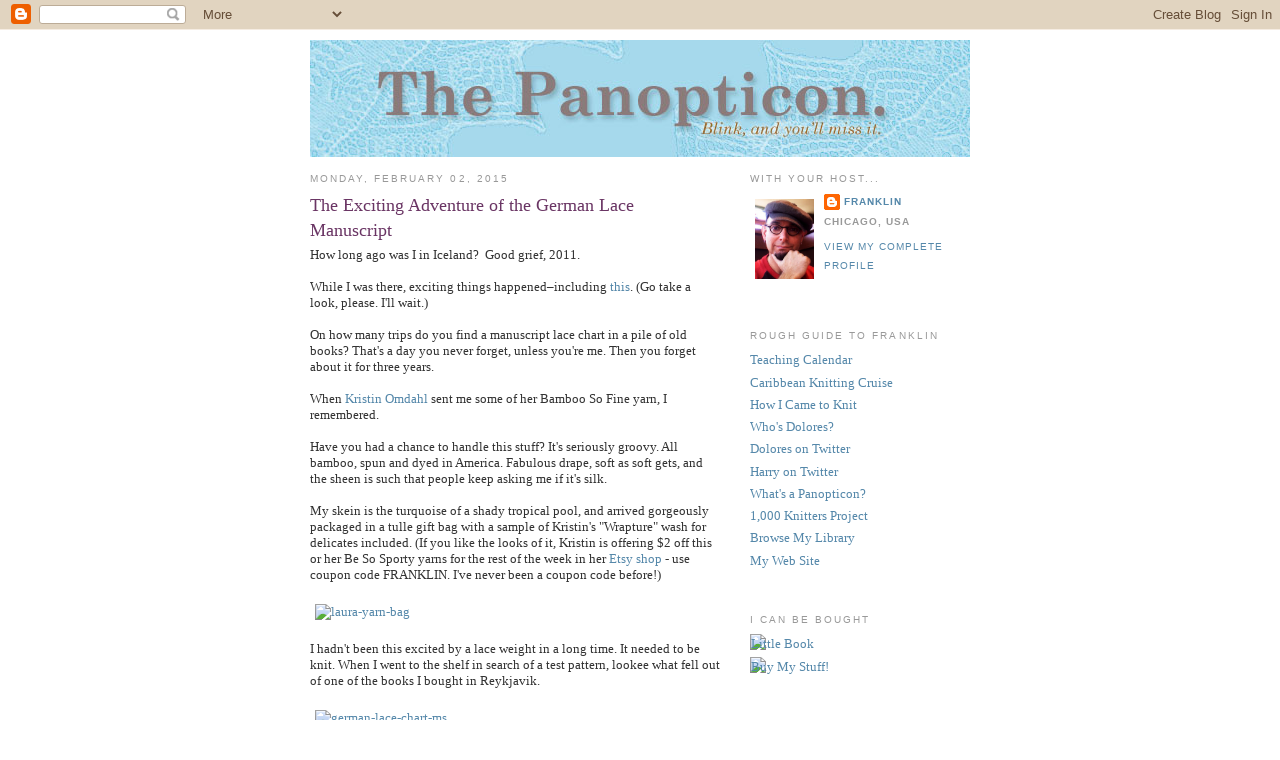

--- FILE ---
content_type: text/html; charset=UTF-8
request_url: https://the-panopticon.blogspot.com/2015/02/the-exciting-adventure-of-german-lace.html?showComment=1467269446365
body_size: 51524
content:
<!DOCTYPE html>
<html xmlns='http://www.w3.org/1999/xhtml' xmlns:b='http://www.google.com/2005/gml/b' xmlns:data='http://www.google.com/2005/gml/data' xmlns:expr='http://www.google.com/2005/gml/expr'>
<head>
<link href='https://www.blogger.com/static/v1/widgets/55013136-widget_css_bundle.css' rel='stylesheet' type='text/css'/>
<meta content='text/html; charset=UTF-8' http-equiv='Content-Type'/>
<meta content='blogger' name='generator'/>
<link href='https://the-panopticon.blogspot.com/favicon.ico' rel='icon' type='image/x-icon'/>
<link href='http://the-panopticon.blogspot.com/2015/02/the-exciting-adventure-of-german-lace.html' rel='canonical'/>
<link rel="alternate" type="application/atom+xml" title="The Panopticon - Atom" href="https://the-panopticon.blogspot.com/feeds/posts/default" />
<link rel="alternate" type="application/rss+xml" title="The Panopticon - RSS" href="https://the-panopticon.blogspot.com/feeds/posts/default?alt=rss" />
<link rel="service.post" type="application/atom+xml" title="The Panopticon - Atom" href="https://draft.blogger.com/feeds/10901468/posts/default" />

<link rel="alternate" type="application/atom+xml" title="The Panopticon - Atom" href="https://the-panopticon.blogspot.com/feeds/4344356905806449363/comments/default" />
<!--Can't find substitution for tag [blog.ieCssRetrofitLinks]-->
<link href='https://farm8.staticflickr.com/7291/16246341067_b70c550f8b_o.jpg' rel='image_src'/>
<meta content='http://the-panopticon.blogspot.com/2015/02/the-exciting-adventure-of-german-lace.html' property='og:url'/>
<meta content='The Exciting Adventure of the German Lace Manuscript' property='og:title'/>
<meta content='How long ago was I in Iceland?  Good grief, 2011.   While I was there, exciting things happened–including this . (Go take a look, please. I&#39;...' property='og:description'/>
<meta content='https://lh3.googleusercontent.com/blogger_img_proxy/AEn0k_v4LParf65bZTbvkpU1zMcViLMEV62qklWnf6Q-4DYFeerU269__f9ghI4YsWbBAh9TbGypxBPhsr29scFN0j5Cjr-l7CXeSK2oi1z2w_uWCn5rPS7237qOt7wqeG8JAe_Oww=w1200-h630-p-k-no-nu' property='og:image'/>
<title>The Panopticon: The Exciting Adventure of the German Lace Manuscript</title>
<style id='page-skin-1' type='text/css'><!--
/*
-----------------------------------------------
Blogger Template Style
Name:     Minima
Designer: Douglas Bowman
URL:      www.stopdesign.com
Date:     26 Feb 2004
Updated by: Blogger Team
----------------------------------------------- */
/* Variable definitions
====================
<Variable name="bgcolor" description="Page Background Color"
type="color" default="#fff">
<Variable name="textcolor" description="Text Color"
type="color" default="#333">
<Variable name="linkcolor" description="Link Color"
type="color" default="#58a">
<Variable name="pagetitlecolor" description="Blog Title Color"
type="color" default="#666">
<Variable name="descriptioncolor" description="Blog Description Color"
type="color" default="#999">
<Variable name="titlecolor" description="Post Title Color"
type="color" default="#c60">
<Variable name="bordercolor" description="Border Color"
type="color" default="#ccc">
<Variable name="sidebarcolor" description="Sidebar Title Color"
type="color" default="#999">
<Variable name="sidebartextcolor" description="Sidebar Text Color"
type="color" default="#666">
<Variable name="visitedlinkcolor" description="Visited Link Color"
type="color" default="#999">
<Variable name="bodyfont" description="Text Font"
type="font" default="normal normal 100% Georgia, Serif">
<Variable name="headerfont" description="Sidebar Title Font"
type="font"
default="normal normal 78% 'Trebuchet MS',Trebuchet,Arial,Verdana,Sans-serif">
<Variable name="pagetitlefont" description="Blog Title Font"
type="font"
default="normal normal 200% Georgia, Serif">
<Variable name="descriptionfont" description="Blog Description Font"
type="font"
default="normal normal 78% 'Trebuchet MS', Trebuchet, Arial, Verdana, Sans-serif">
<Variable name="postfooterfont" description="Post Footer Font"
type="font"
default="normal normal 78% 'Trebuchet MS', Trebuchet, Arial, Verdana, Sans-serif">
*/
/* Use this with templates/template-twocol.html */
body {
background:#ffffff;
margin:0;
color:#333333;
font:x-small Georgia Serif;
font-size/* */:/**/small;
font-size: /**/small;
text-align: center;
}
a:link {
color:#5588aa;
text-decoration:none;
}
a:visited {
color:#999999;
text-decoration:none;
}
a:hover {
color:#6a3564;
text-decoration:underline;
}
a img {
border:0px;
}
/* Header
-----------------------------------------------
*/
#header-wrapper {
width:660px;
margin:0 auto 0px;
border:0px solid #ffffff;
}
#header-inner {
background-position: center;
margin-left: auto;
margin-right: auto;
}
#header {
margin: 0px;
border: 0px solid #ffffff;
text-align: center;
color:#666666;
}
#header h1 {
margin:5px 5px 0;
padding:15px 20px .25em;
line-height:1.2em;
text-transform:uppercase;
letter-spacing:.2em;
font: normal normal 200% Georgia, Serif;
}
#header a {
color:#666666;
text-decoration:none;
}
#header a:hover {
color:#666666;
}
#header .description {
margin:0 5px 5px;
padding:0 20px 15px;
max-width:700px;
text-transform:uppercase;
letter-spacing:.2em;
line-height: 1.4em;
font: normal normal 78% 'Trebuchet MS', Trebuchet, Arial, Verdana, Sans-serif;
color: #999999;
}
#header img {
margin-left: auto;
margin-right: auto;
}
/* Outer-Wrapper
----------------------------------------------- */
#outer-wrapper {
width: 660px;
margin:0 auto;
padding:10px;
text-align:left;
font: normal normal 100% Georgia, Serif;
}
#main-wrapper {
width: 410px;
float: left;
word-wrap: break-word; /* fix for long text breaking sidebar float in IE */
overflow: hidden;     /* fix for long non-text content breaking IE sidebar float */
}
#sidebar-wrapper {
width: 220px;
float: right;
word-wrap: break-word; /* fix for long text breaking sidebar float in IE */
overflow: hidden;      /* fix for long non-text content breaking IE sidebar float */
}
/* Headings
----------------------------------------------- */
h2 {
margin:1.5em 0 .75em;
font:normal normal 78% 'Trebuchet MS',Trebuchet,Arial,Verdana,Sans-serif;
line-height: 1.4em;
text-transform:uppercase;
letter-spacing:.2em;
color:#999999;
}
/* Posts
-----------------------------------------------
*/
h2.date-header {
margin:1.5em 0 .5em;
}
.post {
margin:.5em 0 1.5em;
border-bottom:1px dotted #ffffff;
padding-bottom:1.5em;
}
.post h3 {
margin:.25em 0 0;
padding:0 0 4px;
font-size:140%;
font-weight:normal;
line-height:1.4em;
color:#6a3564;
}
.post h3 a, .post h3 a:visited, .post h3 strong {
display:block;
text-decoration:none;
color:#6a3564;
font-weight:normal;
}
.post h3 strong, .post h3 a:hover {
color:#333333;
}
.post p {
margin:0 0 .75em;
line-height:1.6em;
}
.post-footer {
margin: .75em 0;
color:#999999;
text-transform:uppercase;
letter-spacing:.1em;
font: normal normal 78% 'Trebuchet MS', Trebuchet, Arial, Verdana, Sans-serif;
line-height: 1.4em;
}
.comment-link {
margin-left:.6em;
}
.post img {
padding:4px;
border:1px solid #ffffff;
}
.post blockquote {
margin:1em 20px;
}
.post blockquote p {
margin:.75em 0;
}
/* Comments
----------------------------------------------- */
#comments h4 {
margin:1em 0;
font-weight: bold;
line-height: 1.4em;
text-transform:uppercase;
letter-spacing:.2em;
color: #999999;
}
#comments-block {
margin:1em 0 1.5em;
line-height:1.6em;
}
#comments-block .comment-author {
margin:.5em 0;
}
#comments-block .comment-body {
margin:.25em 0 0;
}
#comments-block .comment-footer {
margin:-.25em 0 2em;
line-height: 1.4em;
text-transform:uppercase;
letter-spacing:.1em;
}
#comments-block .comment-body p {
margin:0 0 .75em;
}
.deleted-comment {
font-style:italic;
color:gray;
}
#blog-pager-newer-link {
float: left;
}
#blog-pager-older-link {
float: right;
}
#blog-pager {
text-align: center;
}
.feed-links {
clear: both;
line-height: 2.5em;
}
/* Sidebar Content
----------------------------------------------- */
.sidebar {
color: #666666;
line-height: 1.5em;
}
.sidebar ul {
list-style:none;
margin:0 0 0;
padding:0 0 0;
}
.sidebar li {
margin:0;
padding:0 0 .25em 15px;
text-indent:-15px;
line-height:1.5em;
}
.sidebar .widget, .main .widget {
border-bottom:1px dotted #ffffff;
margin:0 0 1.5em;
padding:0 0 1.5em;
}
.main .Blog {
border-bottom-width: 0;
}
/* Profile
----------------------------------------------- */
.profile-img {
float: left;
margin: 0 5px 5px 0;
padding: 4px;
border: 1px solid #ffffff;
}
.profile-data {
margin:0;
text-transform:uppercase;
letter-spacing:.1em;
font: normal normal 78% 'Trebuchet MS', Trebuchet, Arial, Verdana, Sans-serif;
color: #999999;
font-weight: bold;
line-height: 1.6em;
}
.profile-datablock {
margin:.5em 0 .5em;
}
.profile-textblock {
margin: 0.5em 0;
line-height: 1.6em;
}
.profile-link {
font: normal normal 78% 'Trebuchet MS', Trebuchet, Arial, Verdana, Sans-serif;
text-transform: uppercase;
letter-spacing: .1em;
}
/* Footer
----------------------------------------------- */
#footer {
width:660px;
clear:both;
margin:0 auto;
padding-top:15px;
line-height: 1.6em;
letter-spacing:.1em;
text-align: center;
}
/** Page structure tweaks for layout editor wireframe */
body#layout #header {
margin-left: 0px;
margin-right: 0px;
}

--></style>
<link href='https://draft.blogger.com/dyn-css/authorization.css?targetBlogID=10901468&amp;zx=4a02775e-02c8-4357-ba48-96d6e6cf208d' media='none' onload='if(media!=&#39;all&#39;)media=&#39;all&#39;' rel='stylesheet'/><noscript><link href='https://draft.blogger.com/dyn-css/authorization.css?targetBlogID=10901468&amp;zx=4a02775e-02c8-4357-ba48-96d6e6cf208d' rel='stylesheet'/></noscript>
<meta name='google-adsense-platform-account' content='ca-host-pub-1556223355139109'/>
<meta name='google-adsense-platform-domain' content='blogspot.com'/>

</head>
<body>
<div class='navbar section' id='navbar'><div class='widget Navbar' data-version='1' id='Navbar1'><script type="text/javascript">
    function setAttributeOnload(object, attribute, val) {
      if(window.addEventListener) {
        window.addEventListener('load',
          function(){ object[attribute] = val; }, false);
      } else {
        window.attachEvent('onload', function(){ object[attribute] = val; });
      }
    }
  </script>
<div id="navbar-iframe-container"></div>
<script type="text/javascript" src="https://apis.google.com/js/platform.js"></script>
<script type="text/javascript">
      gapi.load("gapi.iframes:gapi.iframes.style.bubble", function() {
        if (gapi.iframes && gapi.iframes.getContext) {
          gapi.iframes.getContext().openChild({
              url: 'https://draft.blogger.com/navbar/10901468?po\x3d4344356905806449363\x26origin\x3dhttps://the-panopticon.blogspot.com',
              where: document.getElementById("navbar-iframe-container"),
              id: "navbar-iframe"
          });
        }
      });
    </script><script type="text/javascript">
(function() {
var script = document.createElement('script');
script.type = 'text/javascript';
script.src = '//pagead2.googlesyndication.com/pagead/js/google_top_exp.js';
var head = document.getElementsByTagName('head')[0];
if (head) {
head.appendChild(script);
}})();
</script>
</div></div>
<div id='outer-wrapper'><div id='wrap2'>
<!-- skip links for text browsers -->
<span id='skiplinks' style='display:none;'>
<a href='#main'>skip to main </a> |
      <a href='#sidebar'>skip to sidebar</a>
</span>
<div id='header-wrapper'>
<div class='header section' id='header'><div class='widget Header' data-version='1' id='Header1'>
<div id='header-inner'>
<a href='https://the-panopticon.blogspot.com/' style='display: block'>
<img alt='The Panopticon' height='117px; ' id='Header1_headerimg' src='https://blogger.googleusercontent.com/img/b/R29vZ2xl/AVvXsEhsmfIoCkL8JN-DuOAqD8RBFZUze-K50SE51S0xE6wacaIYNqwapDhsfgEPjXTBLBJgCGp8jHgDqKuvVdtMsynTiaNxywZYpiNCwOkJd0ss9S-3EtlczVFJus_IiwOvjMA_6wRiSA/s1600/the-panopticon.jpg' style='display: block' width='660px; '/>
</a>
</div>
</div></div>
</div>
<div id='content-wrapper'>
<div id='crosscol-wrapper' style='text-align:center'>
<div class='crosscol no-items section' id='crosscol'></div>
</div>
<div id='main-wrapper'>
<div class='main section' id='main'><div class='widget Blog' data-version='1' id='Blog1'>
<div class='blog-posts hfeed'>

          <div class="date-outer">
        
<h2 class='date-header'><span>Monday, February 02, 2015</span></h2>

          <div class="date-posts">
        
<div class='post-outer'>
<div class='post hentry uncustomized-post-template' itemprop='blogPost' itemscope='itemscope' itemtype='http://schema.org/BlogPosting'>
<meta content='https://farm8.staticflickr.com/7291/16246341067_b70c550f8b_o.jpg' itemprop='image_url'/>
<meta content='10901468' itemprop='blogId'/>
<meta content='4344356905806449363' itemprop='postId'/>
<a name='4344356905806449363'></a>
<h3 class='post-title entry-title' itemprop='name'>
The Exciting Adventure of the German Lace Manuscript
</h3>
<div class='post-header'>
<div class='post-header-line-1'></div>
</div>
<div class='post-body entry-content' id='post-body-4344356905806449363' itemprop='description articleBody'>
How long ago was I in Iceland? &nbsp;Good grief, 2011.<br />
<br />
While I was there, exciting things happened&#8211;including <a href="http://the-panopticon.blogspot.com/2011/10/oh-boy-oh-boy-oh-boy-oh-boy-oh-boy.html" target="_blank">this</a>. (Go take a look, please. I'll wait.)<br />
<br />
On how many trips do you find a manuscript lace chart in a pile of old books? That's a day you never forget, unless you're me. Then you forget about it for three years.<br />
<br />
When <a href="http://styledbykristin.com/" target="_blank">Kristin Omdahl</a> sent me some of her Bamboo So Fine yarn, I remembered.<br />
<br />
Have you had a chance to handle this stuff? It's seriously groovy. All bamboo, spun and dyed in America. Fabulous drape, soft as soft gets, and the sheen is such that people keep asking me if it's silk.<br />
<br />
My skein is the turquoise of a shady tropical pool, and arrived gorgeously packaged in a tulle gift bag with a sample of Kristin's "Wrapture" wash for delicates included. (If you like the looks of it, Kristin is offering $2 off this or her Be So Sporty yarns for the rest of the week in her <a href="https://www.etsy.com/shop/KristinOmdahl" target="_blank">Etsy shop</a> - use coupon code FRANKLIN. I've never been a coupon code before!)<br />
<br />
<a href="https://www.flickr.com/photos/85452151@N00/16246341067" title="laura-yarn-bag by Franklin, on Flickr"><img alt="laura-yarn-bag" height="396" src="https://farm8.staticflickr.com/7291/16246341067_b70c550f8b_o.jpg" width="396" /></a><br />
<br />
I hadn't been this excited by a lace weight in a long time. It needed to be knit. When I went to the shelf in search of a test pattern, lookee what fell out of one of the books I bought in Reykjavik.<br />
<br />
<a href="https://www.flickr.com/photos/85452151@N00/16244844550" title="german-lace-chart-ms by Franklin, on Flickr"><img alt="german-lace-chart-ms" height="399" src="https://farm8.staticflickr.com/7405/16244844550_15ba0cb3b2_o.jpg" width="396" /></a><br />
<br />
I took it as a sign.<br />
<br />
Now, a few things about this chart.<br />
<br />
First, it's tiny. The squares on the graph paper are 20 (TWENTY) to the inch. Take a moment and admire how perfectly those symbols have been drawn. Each one's about the size of a midge.<br />
<br />
Also, it's written in German. My German is meager, to put it mildly. Most of it comes from time spent working as a drama coach for opera singers, and operatic German has a limited vocabulary. You get oaths of vengeance, declarations of love, and overheated exclamations of rapture in the face of all-consuming beauty. None of this is helpful when deciphering a lace chart.<br />
<br />
Happily, I have a knitter friend, Karen, who speaks German and offered to translate for me. There were no big surprises, except that the lengthy chart key includes explanations for about eleven symbols that aren't in the chart.<br />
<br />
With the translation in hand and the chart blown up to accommodate my rapidly aging eyes, it was time to try out "Laura Star" and see what I'd get. Would it work?<br />
<br />
It worked. Even fresh off the needles and unblocked it was cute. (I know, it looks lettuce-green in this photo. It's not. The lighting conditions were weird.)<br />
<br />
<a href="https://www.flickr.com/photos/85452151@N00/16432247305" title="laura-unblocked by Franklin, on Flickr"><img alt="laura-unblocked" height="396" src="https://farm8.staticflickr.com/7298/16432247305_4dedde1032_o.jpg" width="396" /></a><br />
<br />
Then...<i>sproing!</i><br />
<br />
<a href="https://www.flickr.com/photos/85452151@N00/15809733234" title="laura-full-view by Franklin, on Flickr"><img alt="laura-full-view" height="327" src="https://farm9.staticflickr.com/8649/15809733234_b6a957f72e_o.jpg" width="396" /></a><br />
<br />
<br />
<a href="https://www.flickr.com/photos/85452151@N00/15812200723" title="laura-swirl-detail by Franklin, on Flickr"><img alt="laura-swirl-detail" height="297" src="https://farm8.staticflickr.com/7445/15812200723_037ce9eabb_o.jpg" width="396" /></a><br />
<br />
If you've never tried one of these little doilies, this is a good starter. The piece is small, the progression is logical, and if you pay a reasonable amount of attention you'll have a dandy time.<br />
<br />
<a href="https://www.flickr.com/photos/85452151@N00/16244844210" title="laura-aerial-detail by Franklin, on Flickr"><img alt="laura-aerial-detail" height="396" src="https://farm8.staticflickr.com/7300/16244844210_af4cfa5e23_o.jpg" width="396" /></a><br />
<br />
There was one more surprise, which sharp-eyed readers will already have spotted; but which I didn't notice until I sat down to write this entry.<br />
<br />
"Laura" isn't the chart I found when I first went through the sheaf of books and loose papers from Reykjavik. It's not the one in the picture from 2011. <i>There's another manuscript chart in there waiting to be translated and tested.</i> Um...Karen? May I have a moment of your time?<br />
<br />
Meanwhile, have a whack at Laura. Here's the chart, modernized for your knitting pleasure. It's big, yes&#8211;so save it to your own computer or tablet or whatever you kids are using these days. It's free for non-commerical purposes.<br /><br />[EDIT TO ADD: The size of the chart is causing a bit of confusion. It's all there, but you're probably only seeing the left half on your screen right now. If you pull the chart file from the blog to your own device, you'll see the whole thing, including the chart key.]<br />
<br />
<a href="https://www.flickr.com/photos/85452151@N00/16406665236" title="laura-star-chart by Franklin, on Flickr"><img alt="laura-star-chart" height="864" src="https://farm9.staticflickr.com/8563/16406665236_c9154712cf_o.jpg" width="792" /></a><br />
<br />
<div style='clear: both;'></div>
</div>
<div class='post-footer'>
<div class='post-footer-line post-footer-line-1'>
<span class='post-author vcard'>
Posted by
<span class='fn' itemprop='author' itemscope='itemscope' itemtype='http://schema.org/Person'>
<meta content='https://draft.blogger.com/profile/03670441931649806878' itemprop='url'/>
<a class='g-profile' href='https://draft.blogger.com/profile/03670441931649806878' rel='author' title='author profile'>
<span itemprop='name'>Franklin</span>
</a>
</span>
</span>
<span class='post-timestamp'>
at
<meta content='http://the-panopticon.blogspot.com/2015/02/the-exciting-adventure-of-german-lace.html' itemprop='url'/>
<a class='timestamp-link' href='https://the-panopticon.blogspot.com/2015/02/the-exciting-adventure-of-german-lace.html' rel='bookmark' title='permanent link'><abbr class='published' itemprop='datePublished' title='2015-02-02T22:00:00-05:00'>Monday, February 02, 2015</abbr></a>
</span>
<span class='post-comment-link'>
</span>
<span class='post-icons'>
<span class='item-action'>
<a href='https://draft.blogger.com/email-post/10901468/4344356905806449363' title='Email Post'>
<img alt='' class='icon-action' height='13' src='https://resources.blogblog.com/img/icon18_email.gif' width='18'/>
</a>
</span>
<span class='item-control blog-admin pid-1571712480'>
<a href='https://draft.blogger.com/post-edit.g?blogID=10901468&postID=4344356905806449363&from=pencil' title='Edit Post'>
<img alt='' class='icon-action' height='18' src='https://resources.blogblog.com/img/icon18_edit_allbkg.gif' width='18'/>
</a>
</span>
</span>
<div class='post-share-buttons goog-inline-block'>
</div>
</div>
<div class='post-footer-line post-footer-line-2'>
<span class='post-labels'>
</span>
</div>
<div class='post-footer-line post-footer-line-3'>
<span class='post-location'>
</span>
</div>
</div>
</div>
<div class='comments' id='comments'>
<a name='comments'></a>
<h4>402 comments:</h4>
<span class='paging-control-container'>
1 &ndash; 200 of 402

            &#160;
            <a class='paging-control' href='https://the-panopticon.blogspot.com/2015/02/the-exciting-adventure-of-german-lace.html?commentPage=2'>Newer&rsaquo;</a>
            &#160;
            <a class='paging-control' href='https://the-panopticon.blogspot.com/2015/02/the-exciting-adventure-of-german-lace.html?commentPage=3'>Newest&raquo;</a>
</span>
<div id='Blog1_comments-block-wrapper'>
<dl class='' id='comments-block'>
<dt class='comment-author anon-comment-icon' id='c6281799569258682973'>
<a name='c6281799569258682973'></a>
Anonymous
said...
</dt>
<dd class='comment-body' id='Blog1_cmt-6281799569258682973'>
<p>
You&#39;re like the Encyclopedia Brown of knitting!  
</p>
</dd>
<dd class='comment-footer'>
<span class='comment-timestamp'>
<a href='https://the-panopticon.blogspot.com/2015/02/the-exciting-adventure-of-german-lace.html?showComment=1422933171442#c6281799569258682973' title='comment permalink'>
10:12 PM
</a>
<span class='item-control blog-admin pid-1882880743'>
<a class='comment-delete' href='https://draft.blogger.com/comment/delete/10901468/6281799569258682973' title='Delete Comment'>
<img src='https://resources.blogblog.com/img/icon_delete13.gif'/>
</a>
</span>
</span>
</dd>
<dt class='comment-author blogger-comment-icon' id='c5443778202998172149'>
<a name='c5443778202998172149'></a>
<a href='https://draft.blogger.com/profile/06367960115761521788' rel='nofollow'>Ken</a>
said...
</dt>
<dd class='comment-body' id='Blog1_cmt-5443778202998172149'>
<p>
That is seriously gorgeous. I have downloaded the pattern, and think I will dig through my stash till I find that cached Cascade Epiphany I&#39;ve got stored somewhere. It deserves a beautiful yarn.
</p>
</dd>
<dd class='comment-footer'>
<span class='comment-timestamp'>
<a href='https://the-panopticon.blogspot.com/2015/02/the-exciting-adventure-of-german-lace.html?showComment=1422933174570#c5443778202998172149' title='comment permalink'>
10:12 PM
</a>
<span class='item-control blog-admin pid-355882532'>
<a class='comment-delete' href='https://draft.blogger.com/comment/delete/10901468/5443778202998172149' title='Delete Comment'>
<img src='https://resources.blogblog.com/img/icon_delete13.gif'/>
</a>
</span>
</span>
</dd>
<dt class='comment-author blogger-comment-icon' id='c1885512428136675747'>
<a name='c1885512428136675747'></a>
<a href='https://draft.blogger.com/profile/12513788818111774118' rel='nofollow'>Renee Anne</a>
said...
</dt>
<dd class='comment-body' id='Blog1_cmt-1885512428136675747'>
<p>
So I looked at the chart and I noticed a little something that was missing....row 5. Now, perhaps the rows are just misnumbered because it looks correct but row 5 is missing :( <br /><br />With that said, I think this may make a good tablecloth for my little side tables (they&#39;re octogon-shaped). 
</p>
</dd>
<dd class='comment-footer'>
<span class='comment-timestamp'>
<a href='https://the-panopticon.blogspot.com/2015/02/the-exciting-adventure-of-german-lace.html?showComment=1422934733306#c1885512428136675747' title='comment permalink'>
10:38 PM
</a>
<span class='item-control blog-admin pid-1913764629'>
<a class='comment-delete' href='https://draft.blogger.com/comment/delete/10901468/1885512428136675747' title='Delete Comment'>
<img src='https://resources.blogblog.com/img/icon_delete13.gif'/>
</a>
</span>
</span>
</dd>
<dt class='comment-author blog-author blogger-comment-icon' id='c3409565238366482452'>
<a name='c3409565238366482452'></a>
<a href='https://draft.blogger.com/profile/03670441931649806878' rel='nofollow'>Franklin</a>
said...
</dt>
<dd class='comment-body' id='Blog1_cmt-3409565238366482452'>
<p>
Thanks for catching that, Renee Anne - actually the issue was that round 5 is one of those near the beginning that is uncharted, and knit around. I&#39;ve corrected the file. 
</p>
</dd>
<dd class='comment-footer'>
<span class='comment-timestamp'>
<a href='https://the-panopticon.blogspot.com/2015/02/the-exciting-adventure-of-german-lace.html?showComment=1422936000782#c3409565238366482452' title='comment permalink'>
11:00 PM
</a>
<span class='item-control blog-admin pid-1571712480'>
<a class='comment-delete' href='https://draft.blogger.com/comment/delete/10901468/3409565238366482452' title='Delete Comment'>
<img src='https://resources.blogblog.com/img/icon_delete13.gif'/>
</a>
</span>
</span>
</dd>
<dt class='comment-author blogger-comment-icon' id='c7937537885387362614'>
<a name='c7937537885387362614'></a>
<a href='https://draft.blogger.com/profile/16673726727402668186' rel='nofollow'>Kitt</a>
said...
</dt>
<dd class='comment-body' id='Blog1_cmt-7937537885387362614'>
<p>
Wow, fascinating! Love that yarn, too. So very tempting.<br /><br />Thanks for the pattern!
</p>
</dd>
<dd class='comment-footer'>
<span class='comment-timestamp'>
<a href='https://the-panopticon.blogspot.com/2015/02/the-exciting-adventure-of-german-lace.html?showComment=1422936313203#c7937537885387362614' title='comment permalink'>
11:05 PM
</a>
<span class='item-control blog-admin pid-1050592137'>
<a class='comment-delete' href='https://draft.blogger.com/comment/delete/10901468/7937537885387362614' title='Delete Comment'>
<img src='https://resources.blogblog.com/img/icon_delete13.gif'/>
</a>
</span>
</span>
</dd>
<dt class='comment-author blogger-comment-icon' id='c5401726580522631049'>
<a name='c5401726580522631049'></a>
<a href='https://draft.blogger.com/profile/03200150883889857882' rel='nofollow'>Alwen</a>
said...
</dt>
<dd class='comment-body' id='Blog1_cmt-5401726580522631049'>
<p>
If you have <i>Kunst-Stricken</i> edited by Marie Niedner and Gussi von Reden, I think this might be &quot;Decken Laura&quot;, no. 109, p. 30, chart 60 (p.67).<br /><br />I haven&#39;t checked it stitch for stitch, but the chart and the swirl look very similar.
</p>
</dd>
<dd class='comment-footer'>
<span class='comment-timestamp'>
<a href='https://the-panopticon.blogspot.com/2015/02/the-exciting-adventure-of-german-lace.html?showComment=1422936944403#c5401726580522631049' title='comment permalink'>
11:15 PM
</a>
<span class='item-control blog-admin pid-1450512325'>
<a class='comment-delete' href='https://draft.blogger.com/comment/delete/10901468/5401726580522631049' title='Delete Comment'>
<img src='https://resources.blogblog.com/img/icon_delete13.gif'/>
</a>
</span>
</span>
</dd>
<dt class='comment-author blogger-comment-icon' id='c2676461275469504167'>
<a name='c2676461275469504167'></a>
<a href='https://draft.blogger.com/profile/00229873039755955256' rel='nofollow'>Michelle</a>
said...
</dt>
<dd class='comment-body' id='Blog1_cmt-2676461275469504167'>
<p>
Gorgeous. I feel like at a blown-up gauge this could be the next Hemlock Ring blanket.
</p>
</dd>
<dd class='comment-footer'>
<span class='comment-timestamp'>
<a href='https://the-panopticon.blogspot.com/2015/02/the-exciting-adventure-of-german-lace.html?showComment=1422940380774#c2676461275469504167' title='comment permalink'>
12:13 AM
</a>
<span class='item-control blog-admin pid-1133557155'>
<a class='comment-delete' href='https://draft.blogger.com/comment/delete/10901468/2676461275469504167' title='Delete Comment'>
<img src='https://resources.blogblog.com/img/icon_delete13.gif'/>
</a>
</span>
</span>
</dd>
<dt class='comment-author blogger-comment-icon' id='c6782067484651428695'>
<a name='c6782067484651428695'></a>
<a href='https://draft.blogger.com/profile/12995677477250045321' rel='nofollow'>gail</a>
said...
</dt>
<dd class='comment-body' id='Blog1_cmt-6782067484651428695'>
<p>
Is there a legend of the symbols?
</p>
</dd>
<dd class='comment-footer'>
<span class='comment-timestamp'>
<a href='https://the-panopticon.blogspot.com/2015/02/the-exciting-adventure-of-german-lace.html?showComment=1422941933183#c6782067484651428695' title='comment permalink'>
12:38 AM
</a>
<span class='item-control blog-admin pid-1172580344'>
<a class='comment-delete' href='https://draft.blogger.com/comment/delete/10901468/6782067484651428695' title='Delete Comment'>
<img src='https://resources.blogblog.com/img/icon_delete13.gif'/>
</a>
</span>
</span>
</dd>
<dt class='comment-author anon-comment-icon' id='c8712056232043741185'>
<a name='c8712056232043741185'></a>
immisceo
said...
</dt>
<dd class='comment-body' id='Blog1_cmt-8712056232043741185'>
<p>
@gail Simply click on the image. This takes you to the full pattern, stitch key included.<br /><br />Franklin, this is such an amazing tale. I love the notion of defrosting cryogenically frozen knitting patterns. Tapping into such an age-old tradition and craft is one of my favourite parts of this hobby. And the 20/inch symbols are seriously impressive! Thank you (and Karen!) for breathing life into this one again. And congratulations on becoming a discount code! Truly a mark of any modern man of import.
</p>
</dd>
<dd class='comment-footer'>
<span class='comment-timestamp'>
<a href='https://the-panopticon.blogspot.com/2015/02/the-exciting-adventure-of-german-lace.html?showComment=1422957409773#c8712056232043741185' title='comment permalink'>
4:56 AM
</a>
<span class='item-control blog-admin pid-1882880743'>
<a class='comment-delete' href='https://draft.blogger.com/comment/delete/10901468/8712056232043741185' title='Delete Comment'>
<img src='https://resources.blogblog.com/img/icon_delete13.gif'/>
</a>
</span>
</span>
</dd>
<dt class='comment-author anon-comment-icon' id='c5309873338755956600'>
<a name='c5309873338755956600'></a>
<a href='http://twosheep.com/blog' rel='nofollow'>June</a>
said...
</dt>
<dd class='comment-body' id='Blog1_cmt-5309873338755956600'>
<p>
I love your story and your (and Karen&#39;s!) generosity. The description of German opera made me laugh!
</p>
</dd>
<dd class='comment-footer'>
<span class='comment-timestamp'>
<a href='https://the-panopticon.blogspot.com/2015/02/the-exciting-adventure-of-german-lace.html?showComment=1422973549653#c5309873338755956600' title='comment permalink'>
9:25 AM
</a>
<span class='item-control blog-admin pid-1882880743'>
<a class='comment-delete' href='https://draft.blogger.com/comment/delete/10901468/5309873338755956600' title='Delete Comment'>
<img src='https://resources.blogblog.com/img/icon_delete13.gif'/>
</a>
</span>
</span>
</dd>
<dt class='comment-author blogger-comment-icon' id='c5088550943668866951'>
<a name='c5088550943668866951'></a>
<a href='https://draft.blogger.com/profile/14916948065233137971' rel='nofollow'>roxie</a>
said...
</dt>
<dd class='comment-body' id='Blog1_cmt-5088550943668866951'>
<p>
This is beautiful!  (but I hate to knit lace.) But this is BEAUTIFUL! (But I hate to knit lace) But this is beautiful and there&#39;s that red linen and think Christmas.  (but it&#39;s lace) But red linen for Christmas . . .
</p>
</dd>
<dd class='comment-footer'>
<span class='comment-timestamp'>
<a href='https://the-panopticon.blogspot.com/2015/02/the-exciting-adventure-of-german-lace.html?showComment=1422974564324#c5088550943668866951' title='comment permalink'>
9:42 AM
</a>
<span class='item-control blog-admin pid-1878337257'>
<a class='comment-delete' href='https://draft.blogger.com/comment/delete/10901468/5088550943668866951' title='Delete Comment'>
<img src='https://resources.blogblog.com/img/icon_delete13.gif'/>
</a>
</span>
</span>
</dd>
<dt class='comment-author anon-comment-icon' id='c2039677925871896476'>
<a name='c2039677925871896476'></a>
<a href='http://twoneedlestwowheels.blogspot.com/' rel='nofollow'>Ladona</a>
said...
</dt>
<dd class='comment-body' id='Blog1_cmt-2039677925871896476'>
<p>
I love this pattern, and love lace, but don&#39;t love doilies.  I am trying to think how it could be modified. . . . Semi-circle shawl?  Pillow?  Hmmm. . . 
</p>
</dd>
<dd class='comment-footer'>
<span class='comment-timestamp'>
<a href='https://the-panopticon.blogspot.com/2015/02/the-exciting-adventure-of-german-lace.html?showComment=1422975247957#c2039677925871896476' title='comment permalink'>
9:54 AM
</a>
<span class='item-control blog-admin pid-1882880743'>
<a class='comment-delete' href='https://draft.blogger.com/comment/delete/10901468/2039677925871896476' title='Delete Comment'>
<img src='https://resources.blogblog.com/img/icon_delete13.gif'/>
</a>
</span>
</span>
</dd>
<dt class='comment-author blogger-comment-icon' id='c1645411452978550138'>
<a name='c1645411452978550138'></a>
<a href='https://draft.blogger.com/profile/06524481267771726089' rel='nofollow'>FiberQat</a>
said...
</dt>
<dd class='comment-body' id='Blog1_cmt-1645411452978550138'>
<p>
This is lovely!  Perfect for beginning lace.  Now to find something to be able to practice that German exclaiming rapture in the face of all-consuming beauty.
</p>
</dd>
<dd class='comment-footer'>
<span class='comment-timestamp'>
<a href='https://the-panopticon.blogspot.com/2015/02/the-exciting-adventure-of-german-lace.html?showComment=1422979060075#c1645411452978550138' title='comment permalink'>
10:57 AM
</a>
<span class='item-control blog-admin pid-1355606752'>
<a class='comment-delete' href='https://draft.blogger.com/comment/delete/10901468/1645411452978550138' title='Delete Comment'>
<img src='https://resources.blogblog.com/img/icon_delete13.gif'/>
</a>
</span>
</span>
</dd>
<dt class='comment-author blogger-comment-icon' id='c8633582643653376975'>
<a name='c8633582643653376975'></a>
<a href='https://draft.blogger.com/profile/06618602979816600837' rel='nofollow'>Unknown</a>
said...
</dt>
<dd class='comment-body' id='Blog1_cmt-8633582643653376975'>
<p>
Franklin, in my screen the chart is cut off at the side.  How do I get the whole thing?
</p>
</dd>
<dd class='comment-footer'>
<span class='comment-timestamp'>
<a href='https://the-panopticon.blogspot.com/2015/02/the-exciting-adventure-of-german-lace.html?showComment=1422981540609#c8633582643653376975' title='comment permalink'>
11:39 AM
</a>
<span class='item-control blog-admin pid-712551665'>
<a class='comment-delete' href='https://draft.blogger.com/comment/delete/10901468/8633582643653376975' title='Delete Comment'>
<img src='https://resources.blogblog.com/img/icon_delete13.gif'/>
</a>
</span>
</span>
</dd>
<dt class='comment-author blogger-comment-icon' id='c7573252911502783946'>
<a name='c7573252911502783946'></a>
<a href='https://draft.blogger.com/profile/05538067372798811848' rel='nofollow'>Genevieve</a>
said...
</dt>
<dd class='comment-body' id='Blog1_cmt-7573252911502783946'>
<p>
Oh, this fills me with wonder. I am jealous of your endeavors and wish I could convince myself to make time to do knitting research and discovery like this. I&#39;ve never wanted a doily... until now. Thank you Franklin!
</p>
</dd>
<dd class='comment-footer'>
<span class='comment-timestamp'>
<a href='https://the-panopticon.blogspot.com/2015/02/the-exciting-adventure-of-german-lace.html?showComment=1422981662218#c7573252911502783946' title='comment permalink'>
11:41 AM
</a>
<span class='item-control blog-admin pid-232587322'>
<a class='comment-delete' href='https://draft.blogger.com/comment/delete/10901468/7573252911502783946' title='Delete Comment'>
<img src='https://resources.blogblog.com/img/icon_delete13.gif'/>
</a>
</span>
</span>
</dd>
<dt class='comment-author blogger-comment-icon' id='c8529072331303705394'>
<a name='c8529072331303705394'></a>
<a href='https://draft.blogger.com/profile/05378991227372443475' rel='nofollow'>Patti</a>
said...
</dt>
<dd class='comment-body' id='Blog1_cmt-8529072331303705394'>
<p>
Just the knitting inspiration I was needing -- my mojo has been in the toilet lately. GREAT story but then all your stories are great!   
</p>
</dd>
<dd class='comment-footer'>
<span class='comment-timestamp'>
<a href='https://the-panopticon.blogspot.com/2015/02/the-exciting-adventure-of-german-lace.html?showComment=1422985342009#c8529072331303705394' title='comment permalink'>
12:42 PM
</a>
<span class='item-control blog-admin pid-1888618203'>
<a class='comment-delete' href='https://draft.blogger.com/comment/delete/10901468/8529072331303705394' title='Delete Comment'>
<img src='https://resources.blogblog.com/img/icon_delete13.gif'/>
</a>
</span>
</span>
</dd>
<dt class='comment-author anon-comment-icon' id='c7155753795460656134'>
<a name='c7155753795460656134'></a>
Heather
said...
</dt>
<dd class='comment-body' id='Blog1_cmt-7155753795460656134'>
<p>
Actually, the German might be useful for lace. Oaths of vengeance while knitting, and the rest upon seeing the finished object.  (Grin)<br /><br />I always look forward to your blog. A class with you is at the top of my bucket list. Have a lovely day. 
</p>
</dd>
<dd class='comment-footer'>
<span class='comment-timestamp'>
<a href='https://the-panopticon.blogspot.com/2015/02/the-exciting-adventure-of-german-lace.html?showComment=1422988645240#c7155753795460656134' title='comment permalink'>
1:37 PM
</a>
<span class='item-control blog-admin pid-1882880743'>
<a class='comment-delete' href='https://draft.blogger.com/comment/delete/10901468/7155753795460656134' title='Delete Comment'>
<img src='https://resources.blogblog.com/img/icon_delete13.gif'/>
</a>
</span>
</span>
</dd>
<dt class='comment-author anon-comment-icon' id='c4746301461995179492'>
<a name='c4746301461995179492'></a>
Kathy DL
said...
</dt>
<dd class='comment-body' id='Blog1_cmt-4746301461995179492'>
<p>
This is really gorgeous. Is there a way to make this into a full size shawl? Perhaps keep going on the spirals and do the edging at the end?
</p>
</dd>
<dd class='comment-footer'>
<span class='comment-timestamp'>
<a href='https://the-panopticon.blogspot.com/2015/02/the-exciting-adventure-of-german-lace.html?showComment=1422989701753#c4746301461995179492' title='comment permalink'>
1:55 PM
</a>
<span class='item-control blog-admin pid-1882880743'>
<a class='comment-delete' href='https://draft.blogger.com/comment/delete/10901468/4746301461995179492' title='Delete Comment'>
<img src='https://resources.blogblog.com/img/icon_delete13.gif'/>
</a>
</span>
</span>
</dd>
<dt class='comment-author blogger-comment-icon' id='c6337536172205695795'>
<a name='c6337536172205695795'></a>
<a href='https://draft.blogger.com/profile/09551060664894997817' rel='nofollow'>Blue</a>
said...
</dt>
<dd class='comment-body' id='Blog1_cmt-6337536172205695795'>
<p>
I love this little blast from the past. I might be confused, though. Does it block to an octagon or a square?
</p>
</dd>
<dd class='comment-footer'>
<span class='comment-timestamp'>
<a href='https://the-panopticon.blogspot.com/2015/02/the-exciting-adventure-of-german-lace.html?showComment=1422994535072#c6337536172205695795' title='comment permalink'>
3:15 PM
</a>
<span class='item-control blog-admin pid-43526851'>
<a class='comment-delete' href='https://draft.blogger.com/comment/delete/10901468/6337536172205695795' title='Delete Comment'>
<img src='https://resources.blogblog.com/img/icon_delete13.gif'/>
</a>
</span>
</span>
</dd>
<dt class='comment-author blog-author blogger-comment-icon' id='c4793678164826736696'>
<a name='c4793678164826736696'></a>
<a href='https://draft.blogger.com/profile/03670441931649806878' rel='nofollow'>Franklin</a>
said...
</dt>
<dd class='comment-body' id='Blog1_cmt-4793678164826736696'>
<p>
Blue, it&#39;s an octagon - the first shot up there of the piece blocking shows all of it, edge to edge.<br /><br />Kathy DL, I can&#39;t think why if the orderly progression were kept up this couldn&#39;t turn into a very pretty circular shawl or tablecloth....
</p>
</dd>
<dd class='comment-footer'>
<span class='comment-timestamp'>
<a href='https://the-panopticon.blogspot.com/2015/02/the-exciting-adventure-of-german-lace.html?showComment=1422997031067#c4793678164826736696' title='comment permalink'>
3:57 PM
</a>
<span class='item-control blog-admin pid-1571712480'>
<a class='comment-delete' href='https://draft.blogger.com/comment/delete/10901468/4793678164826736696' title='Delete Comment'>
<img src='https://resources.blogblog.com/img/icon_delete13.gif'/>
</a>
</span>
</span>
</dd>
<dt class='comment-author blogger-comment-icon' id='c7713240605092994079'>
<a name='c7713240605092994079'></a>
<a href='https://draft.blogger.com/profile/14985888492529141929' rel='nofollow'>kingshearte</a>
said...
</dt>
<dd class='comment-body' id='Blog1_cmt-7713240605092994079'>
<p>
That is really beautiful, and that yarn does sound awfully tempting...
</p>
</dd>
<dd class='comment-footer'>
<span class='comment-timestamp'>
<a href='https://the-panopticon.blogspot.com/2015/02/the-exciting-adventure-of-german-lace.html?showComment=1423004782964#c7713240605092994079' title='comment permalink'>
6:06 PM
</a>
<span class='item-control blog-admin pid-233633032'>
<a class='comment-delete' href='https://draft.blogger.com/comment/delete/10901468/7713240605092994079' title='Delete Comment'>
<img src='https://resources.blogblog.com/img/icon_delete13.gif'/>
</a>
</span>
</span>
</dd>
<dt class='comment-author blogger-comment-icon' id='c4543803495312516525'>
<a name='c4543803495312516525'></a>
<a href='https://draft.blogger.com/profile/02778598832322453538' rel='nofollow'>CeltChick</a>
said...
</dt>
<dd class='comment-body' id='Blog1_cmt-4543803495312516525'>
<p>
It&#39;s always a pleasure to see a new post from you.  This one is especially nice, for the pattern included.  I have some silk-blend lace weight in the stash that&#39;s just been waiting for nifty antique pattern.  Thanks!
</p>
</dd>
<dd class='comment-footer'>
<span class='comment-timestamp'>
<a href='https://the-panopticon.blogspot.com/2015/02/the-exciting-adventure-of-german-lace.html?showComment=1423060736109#c4543803495312516525' title='comment permalink'>
9:38 AM
</a>
<span class='item-control blog-admin pid-833893324'>
<a class='comment-delete' href='https://draft.blogger.com/comment/delete/10901468/4543803495312516525' title='Delete Comment'>
<img src='https://resources.blogblog.com/img/icon_delete13.gif'/>
</a>
</span>
</span>
</dd>
<dt class='comment-author blogger-comment-icon' id='c6509442409704116253'>
<a name='c6509442409704116253'></a>
<a href='https://draft.blogger.com/profile/04914174908721562395' rel='nofollow'>Syd</a>
said...
</dt>
<dd class='comment-body' id='Blog1_cmt-6509442409704116253'>
<p>
Wheee, Got just the yarn waiting for this!  Thank you so much for sharing it!  I know what I will be doing today.
</p>
</dd>
<dd class='comment-footer'>
<span class='comment-timestamp'>
<a href='https://the-panopticon.blogspot.com/2015/02/the-exciting-adventure-of-german-lace.html?showComment=1423066887077#c6509442409704116253' title='comment permalink'>
11:21 AM
</a>
<span class='item-control blog-admin pid-470184992'>
<a class='comment-delete' href='https://draft.blogger.com/comment/delete/10901468/6509442409704116253' title='Delete Comment'>
<img src='https://resources.blogblog.com/img/icon_delete13.gif'/>
</a>
</span>
</span>
</dd>
<dt class='comment-author anon-comment-icon' id='c4802453405956120739'>
<a name='c4802453405956120739'></a>
Anonymous
said...
</dt>
<dd class='comment-body' id='Blog1_cmt-4802453405956120739'>
<p>
It&#39;s a gorgeous pattern, but I&#39;m not sure it will scale up past the final round in the chart. If you look carefully you&#39;ll notice that the two lines drawn by the pattern stitch come together in the last row.  We would have to knit on so that they either cross or continue in parallel to see what would happen to the spiral. It is certainly worth the experiment: just place a lifeline after row 41 and then see what happens as you keep knitting on. -- Lulabellebird on Rav.
</p>
</dd>
<dd class='comment-footer'>
<span class='comment-timestamp'>
<a href='https://the-panopticon.blogspot.com/2015/02/the-exciting-adventure-of-german-lace.html?showComment=1423072998398#c4802453405956120739' title='comment permalink'>
1:03 PM
</a>
<span class='item-control blog-admin pid-1882880743'>
<a class='comment-delete' href='https://draft.blogger.com/comment/delete/10901468/4802453405956120739' title='Delete Comment'>
<img src='https://resources.blogblog.com/img/icon_delete13.gif'/>
</a>
</span>
</span>
</dd>
<dt class='comment-author anon-comment-icon' id='c7922890272022785937'>
<a name='c7922890272022785937'></a>
Kimberly
said...
</dt>
<dd class='comment-body' id='Blog1_cmt-7922890272022785937'>
<p>
&quot;You get oaths of vengeance, declarations of love, and overheated exclamations of rapture in the face of all-consuming beauty. None of this is helpful when deciphering a lace chart.&quot; -- It seems to me that all of that would be very appropriate when deciphering a lace chart! ;)<br /><br />
</p>
</dd>
<dd class='comment-footer'>
<span class='comment-timestamp'>
<a href='https://the-panopticon.blogspot.com/2015/02/the-exciting-adventure-of-german-lace.html?showComment=1423074361159#c7922890272022785937' title='comment permalink'>
1:26 PM
</a>
<span class='item-control blog-admin pid-1882880743'>
<a class='comment-delete' href='https://draft.blogger.com/comment/delete/10901468/7922890272022785937' title='Delete Comment'>
<img src='https://resources.blogblog.com/img/icon_delete13.gif'/>
</a>
</span>
</span>
</dd>
<dt class='comment-author blogger-comment-icon' id='c1471541794949099983'>
<a name='c1471541794949099983'></a>
<a href='https://draft.blogger.com/profile/10379619397620158906' rel='nofollow'>MMario</a>
said...
</dt>
<dd class='comment-body' id='Blog1_cmt-1471541794949099983'>
<p>
Easily scaled up.  At round 29 continue in pattern, remembering that you will also be extending the points by two rows for each pair you add to the swirl.
</p>
</dd>
<dd class='comment-footer'>
<span class='comment-timestamp'>
<a href='https://the-panopticon.blogspot.com/2015/02/the-exciting-adventure-of-german-lace.html?showComment=1423095356577#c1471541794949099983' title='comment permalink'>
7:15 PM
</a>
<span class='item-control blog-admin pid-828962337'>
<a class='comment-delete' href='https://draft.blogger.com/comment/delete/10901468/1471541794949099983' title='Delete Comment'>
<img src='https://resources.blogblog.com/img/icon_delete13.gif'/>
</a>
</span>
</span>
</dd>
<dt class='comment-author blog-author blogger-comment-icon' id='c6200851985190083755'>
<a name='c6200851985190083755'></a>
<a href='https://draft.blogger.com/profile/03670441931649806878' rel='nofollow'>Franklin</a>
said...
</dt>
<dd class='comment-body' id='Blog1_cmt-6200851985190083755'>
<p>
MMario&#39;s plan is exactly what I&#39;d try - continue the swirl for the desired distance, when work the points - which will also have grown much larger. That would mean figuring out what, if anything, to put into the enlarged points. The chart as written has one quatrefoil in each, so it could be more of those. However, I&#39;d probably re-design the quatrefoil as the motif as it is gives an oddly ineffective result (IMHO).
</p>
</dd>
<dd class='comment-footer'>
<span class='comment-timestamp'>
<a href='https://the-panopticon.blogspot.com/2015/02/the-exciting-adventure-of-german-lace.html?showComment=1423249581188#c6200851985190083755' title='comment permalink'>
2:06 PM
</a>
<span class='item-control blog-admin pid-1571712480'>
<a class='comment-delete' href='https://draft.blogger.com/comment/delete/10901468/6200851985190083755' title='Delete Comment'>
<img src='https://resources.blogblog.com/img/icon_delete13.gif'/>
</a>
</span>
</span>
</dd>
<dt class='comment-author anon-comment-icon' id='c4527528321625852182'>
<a name='c4527528321625852182'></a>
<a href='http://mrsfife.wordpress.com' rel='nofollow'>Swapna E</a>
said...
</dt>
<dd class='comment-body' id='Blog1_cmt-4527528321625852182'>
<p>
Someone must have said this already, but the written instructions are available at http://www.yarnover.net/patterns/doilies/beyer/laura.html<br /><br />That&#39;s one of my favourite sources for knit doilies.
</p>
</dd>
<dd class='comment-footer'>
<span class='comment-timestamp'>
<a href='https://the-panopticon.blogspot.com/2015/02/the-exciting-adventure-of-german-lace.html?showComment=1423325762425#c4527528321625852182' title='comment permalink'>
11:16 AM
</a>
<span class='item-control blog-admin pid-1882880743'>
<a class='comment-delete' href='https://draft.blogger.com/comment/delete/10901468/4527528321625852182' title='Delete Comment'>
<img src='https://resources.blogblog.com/img/icon_delete13.gif'/>
</a>
</span>
</span>
</dd>
<dt class='comment-author blogger-comment-icon' id='c1922941011457718782'>
<a name='c1922941011457718782'></a>
<a href='https://draft.blogger.com/profile/07667538187587299501' rel='nofollow'>Roxanne</a>
said...
</dt>
<dd class='comment-body' id='Blog1_cmt-1922941011457718782'>
<p>
Franklin said...<br /><br />    Thanks for catching that, Renee Anne - actually the issue was that round 5 is one of those near the beginning that is uncharted, and knit around. I&#39;ve corrected the file.<br /><br />Can you tell me where you corrected the file regarding Row 5?<br /><br />Thanks<br /><br />RML
</p>
</dd>
<dd class='comment-footer'>
<span class='comment-timestamp'>
<a href='https://the-panopticon.blogspot.com/2015/02/the-exciting-adventure-of-german-lace.html?showComment=1423357645428#c1922941011457718782' title='comment permalink'>
8:07 PM
</a>
<span class='item-control blog-admin pid-742036308'>
<a class='comment-delete' href='https://draft.blogger.com/comment/delete/10901468/1922941011457718782' title='Delete Comment'>
<img src='https://resources.blogblog.com/img/icon_delete13.gif'/>
</a>
</span>
</span>
</dd>
<dt class='comment-author blogger-comment-icon' id='c7489173554891964185'>
<a name='c7489173554891964185'></a>
<a href='https://draft.blogger.com/profile/06946917976357336794' rel='nofollow'>Sigrun</a>
said...
</dt>
<dd class='comment-body' id='Blog1_cmt-7489173554891964185'>
<p>
Wunderschönes Stück!!
</p>
</dd>
<dd class='comment-footer'>
<span class='comment-timestamp'>
<a href='https://the-panopticon.blogspot.com/2015/02/the-exciting-adventure-of-german-lace.html?showComment=1423360185209#c7489173554891964185' title='comment permalink'>
8:49 PM
</a>
<span class='item-control blog-admin pid-1239689627'>
<a class='comment-delete' href='https://draft.blogger.com/comment/delete/10901468/7489173554891964185' title='Delete Comment'>
<img src='https://resources.blogblog.com/img/icon_delete13.gif'/>
</a>
</span>
</span>
</dd>
<dt class='comment-author anon-comment-icon' id='c7401180703097134380'>
<a name='c7401180703097134380'></a>
Anonymous
said...
</dt>
<dd class='comment-body' id='Blog1_cmt-7401180703097134380'>
<p>
I&#39;ve been trying to download your beautiful chart but flkr won&#39;t let me.  I don&#39;t know if I&#39;m doing something wrong or if I&#39;m doing something really wrong.  How do I go about getting a copy of the chart?  I would love to make it.  Thank you, <br />Cammiecat
</p>
</dd>
<dd class='comment-footer'>
<span class='comment-timestamp'>
<a href='https://the-panopticon.blogspot.com/2015/02/the-exciting-adventure-of-german-lace.html?showComment=1423426495685#c7401180703097134380' title='comment permalink'>
3:14 PM
</a>
<span class='item-control blog-admin pid-1882880743'>
<a class='comment-delete' href='https://draft.blogger.com/comment/delete/10901468/7401180703097134380' title='Delete Comment'>
<img src='https://resources.blogblog.com/img/icon_delete13.gif'/>
</a>
</span>
</span>
</dd>
<dt class='comment-author blogger-comment-icon' id='c4557542617705591319'>
<a name='c4557542617705591319'></a>
<a href='https://draft.blogger.com/profile/02534563180754573456' rel='nofollow'>Sarah</a>
said...
</dt>
<dd class='comment-body' id='Blog1_cmt-4557542617705591319'>
<p>
How big is this piece finished and blocked? Just to be super picky what needle size did you use?
</p>
</dd>
<dd class='comment-footer'>
<span class='comment-timestamp'>
<a href='https://the-panopticon.blogspot.com/2015/02/the-exciting-adventure-of-german-lace.html?showComment=1423556446057#c4557542617705591319' title='comment permalink'>
3:20 AM
</a>
<span class='item-control blog-admin pid-181510092'>
<a class='comment-delete' href='https://draft.blogger.com/comment/delete/10901468/4557542617705591319' title='Delete Comment'>
<img src='https://resources.blogblog.com/img/icon_delete13.gif'/>
</a>
</span>
</span>
</dd>
<dt class='comment-author anon-comment-icon' id='c4054445562166533923'>
<a name='c4054445562166533923'></a>
Dhi
said...
</dt>
<dd class='comment-body' id='Blog1_cmt-4054445562166533923'>
<p>
Dear Franklin&#39;s Eyesight and Posture,  Thank you for the pains and stresses you went through to assist in the fulfillment of this wonderful, worldly story. You&#39;ll get your rest in due time. However, until then, stick with him, mates! He&#39;s inspiring us! 
</p>
</dd>
<dd class='comment-footer'>
<span class='comment-timestamp'>
<a href='https://the-panopticon.blogspot.com/2015/02/the-exciting-adventure-of-german-lace.html?showComment=1423745807949#c4054445562166533923' title='comment permalink'>
7:56 AM
</a>
<span class='item-control blog-admin pid-1882880743'>
<a class='comment-delete' href='https://draft.blogger.com/comment/delete/10901468/4054445562166533923' title='Delete Comment'>
<img src='https://resources.blogblog.com/img/icon_delete13.gif'/>
</a>
</span>
</span>
</dd>
<dt class='comment-author anon-comment-icon' id='c4709169506144800213'>
<a name='c4709169506144800213'></a>
Janis
said...
</dt>
<dd class='comment-body' id='Blog1_cmt-4709169506144800213'>
<p>
&quot;oaths of vengeance, declarations of love, and overheated exclamations of rapture in the face of all-consuming beauty&quot;<br /><br />This is the exact same cross-section of my Italian, plus a bit more quotidien vocabulary thanks to my knowledge of French and Spanish.  And for the same reason.  I can&#39;t ask directions to someplace in Rome, but I <i>would</i> be able to ask, should I be thunderstruck by the beauty of an Egyptian queen, whether or not in a flood of light, the gods had descended to Earth.
</p>
</dd>
<dd class='comment-footer'>
<span class='comment-timestamp'>
<a href='https://the-panopticon.blogspot.com/2015/02/the-exciting-adventure-of-german-lace.html?showComment=1423788487068#c4709169506144800213' title='comment permalink'>
7:48 PM
</a>
<span class='item-control blog-admin pid-1882880743'>
<a class='comment-delete' href='https://draft.blogger.com/comment/delete/10901468/4709169506144800213' title='Delete Comment'>
<img src='https://resources.blogblog.com/img/icon_delete13.gif'/>
</a>
</span>
</span>
</dd>
<dt class='comment-author anon-comment-icon' id='c7253599996811959186'>
<a name='c7253599996811959186'></a>
Caroline (UK)
said...
</dt>
<dd class='comment-body' id='Blog1_cmt-7253599996811959186'>
<p>
Please check all your posts for comments from non-English language! They are adverts for herbal remedies for sexually transmitted diseases (with extremely explicit photos) Not what people wish to see, I&#39;m sure. what of your readers click on these, thinking they might be links to knitting sites?
</p>
</dd>
<dd class='comment-footer'>
<span class='comment-timestamp'>
<a href='https://the-panopticon.blogspot.com/2015/02/the-exciting-adventure-of-german-lace.html?showComment=1423943944825#c7253599996811959186' title='comment permalink'>
2:59 PM
</a>
<span class='item-control blog-admin pid-1882880743'>
<a class='comment-delete' href='https://draft.blogger.com/comment/delete/10901468/7253599996811959186' title='Delete Comment'>
<img src='https://resources.blogblog.com/img/icon_delete13.gif'/>
</a>
</span>
</span>
</dd>
<dt class='comment-author anon-comment-icon' id='c199619099280669851'>
<a name='c199619099280669851'></a>
Caroline (UK)
said...
</dt>
<dd class='comment-body' id='Blog1_cmt-199619099280669851'>
<p>
How many stitches did you cast on to get the piece you ended up with? and are we knitting from the inside out?
</p>
</dd>
<dd class='comment-footer'>
<span class='comment-timestamp'>
<a href='https://the-panopticon.blogspot.com/2015/02/the-exciting-adventure-of-german-lace.html?showComment=1423944471351#c199619099280669851' title='comment permalink'>
3:07 PM
</a>
<span class='item-control blog-admin pid-1882880743'>
<a class='comment-delete' href='https://draft.blogger.com/comment/delete/10901468/199619099280669851' title='Delete Comment'>
<img src='https://resources.blogblog.com/img/icon_delete13.gif'/>
</a>
</span>
</span>
</dd>
<dt class='comment-author anon-comment-icon' id='c247307062533059631'>
<a name='c247307062533059631'></a>
Becky
said...
</dt>
<dd class='comment-body' id='Blog1_cmt-247307062533059631'>
<p>
Speaking of Iceland, whatever happened to that beautiful Iceland Sky Knitted Shawl? In April, 2012, you blogged about it, showed pictures, and said you had sent the pattern to the editor. But I can&#39;t find any other mention of it or any place to buy the pattern. Is it available?? 
</p>
</dd>
<dd class='comment-footer'>
<span class='comment-timestamp'>
<a href='https://the-panopticon.blogspot.com/2015/02/the-exciting-adventure-of-german-lace.html?showComment=1424129390386#c247307062533059631' title='comment permalink'>
6:29 PM
</a>
<span class='item-control blog-admin pid-1882880743'>
<a class='comment-delete' href='https://draft.blogger.com/comment/delete/10901468/247307062533059631' title='Delete Comment'>
<img src='https://resources.blogblog.com/img/icon_delete13.gif'/>
</a>
</span>
</span>
</dd>
<dt class='comment-author anon-comment-icon' id='c4961763605398574644'>
<a name='c4961763605398574644'></a>
Notme
said...
</dt>
<dd class='comment-body' id='Blog1_cmt-4961763605398574644'>
<p>
Great fun and a good way to spend flights to and from Chicago last week. Took only a bit of grounded delay more than the flight time. 
</p>
</dd>
<dd class='comment-footer'>
<span class='comment-timestamp'>
<a href='https://the-panopticon.blogspot.com/2015/02/the-exciting-adventure-of-german-lace.html?showComment=1424745856048#c4961763605398574644' title='comment permalink'>
9:44 PM
</a>
<span class='item-control blog-admin pid-1882880743'>
<a class='comment-delete' href='https://draft.blogger.com/comment/delete/10901468/4961763605398574644' title='Delete Comment'>
<img src='https://resources.blogblog.com/img/icon_delete13.gif'/>
</a>
</span>
</span>
</dd>
<dt class='comment-author blogger-comment-icon' id='c8521200734874925568'>
<a name='c8521200734874925568'></a>
<a href='https://draft.blogger.com/profile/17663573937737042707' rel='nofollow'>LauraRose</a>
said...
</dt>
<dd class='comment-body' id='Blog1_cmt-8521200734874925568'>
<p>
Aww, it&#39;s named after me! 
</p>
</dd>
<dd class='comment-footer'>
<span class='comment-timestamp'>
<a href='https://the-panopticon.blogspot.com/2015/02/the-exciting-adventure-of-german-lace.html?showComment=1425004802379#c8521200734874925568' title='comment permalink'>
9:40 PM
</a>
<span class='item-control blog-admin pid-612992770'>
<a class='comment-delete' href='https://draft.blogger.com/comment/delete/10901468/8521200734874925568' title='Delete Comment'>
<img src='https://resources.blogblog.com/img/icon_delete13.gif'/>
</a>
</span>
</span>
</dd>
<dt class='comment-author blogger-comment-icon' id='c8399397790094956136'>
<a name='c8399397790094956136'></a>
<a href='https://draft.blogger.com/profile/13841857319945681716' rel='nofollow'>Unknown</a>
said...
</dt>
<dd class='comment-body' id='Blog1_cmt-8399397790094956136'>
<p>
I think the admin of this web site is in fact working hard in support of his website, for the reason that here every stuff is quality based data. <a href="http://www.sarana303.com/" rel="nofollow">judi bola</a><br>
</p>
</dd>
<dd class='comment-footer'>
<span class='comment-timestamp'>
<a href='https://the-panopticon.blogspot.com/2015/02/the-exciting-adventure-of-german-lace.html?showComment=1425248884019#c8399397790094956136' title='comment permalink'>
5:28 PM
</a>
<span class='item-control blog-admin pid-1155041975'>
<a class='comment-delete' href='https://draft.blogger.com/comment/delete/10901468/8399397790094956136' title='Delete Comment'>
<img src='https://resources.blogblog.com/img/icon_delete13.gif'/>
</a>
</span>
</span>
</dd>
<dt class='comment-author anon-comment-icon' id='c3427584237247594031'>
<a name='c3427584237247594031'></a>
<a href='http://www.holbrookhouse.co.uk/weddings' rel='nofollow'>Somerset Wedding Girl</a>
said...
</dt>
<dd class='comment-body' id='Blog1_cmt-3427584237247594031'>
<p>
That really is the most beautiful colour! 
</p>
</dd>
<dd class='comment-footer'>
<span class='comment-timestamp'>
<a href='https://the-panopticon.blogspot.com/2015/02/the-exciting-adventure-of-german-lace.html?showComment=1425486931306#c3427584237247594031' title='comment permalink'>
11:35 AM
</a>
<span class='item-control blog-admin pid-1882880743'>
<a class='comment-delete' href='https://draft.blogger.com/comment/delete/10901468/3427584237247594031' title='Delete Comment'>
<img src='https://resources.blogblog.com/img/icon_delete13.gif'/>
</a>
</span>
</span>
</dd>
<dt class='comment-author anon-comment-icon' id='c8033348754133237258'>
<a name='c8033348754133237258'></a>
megan banks
said...
</dt>
<dd class='comment-body' id='Blog1_cmt-8033348754133237258'>
<p>
Organza not tulle.
</p>
</dd>
<dd class='comment-footer'>
<span class='comment-timestamp'>
<a href='https://the-panopticon.blogspot.com/2015/02/the-exciting-adventure-of-german-lace.html?showComment=1425521577059#c8033348754133237258' title='comment permalink'>
9:12 PM
</a>
<span class='item-control blog-admin pid-1882880743'>
<a class='comment-delete' href='https://draft.blogger.com/comment/delete/10901468/8033348754133237258' title='Delete Comment'>
<img src='https://resources.blogblog.com/img/icon_delete13.gif'/>
</a>
</span>
</span>
</dd>
<dt class='comment-author anon-comment-icon' id='c5053510894295034548'>
<a name='c5053510894295034548'></a>
<a href='http://obatherbaluntukfaringitis33.blogspot.com/' rel='nofollow'>obat herbal faringitis</a>
said...
</dt>
<dd class='comment-body' id='Blog1_cmt-5053510894295034548'>
<p>
great post<br />very beautiful pictures<br /><br /><a href="http://obatherbaluntukfaringitis33.blogspot.com/" title="Obat Herbal Faringitis" rel="nofollow">Obat Herbal Faringitis</a>
</p>
</dd>
<dd class='comment-footer'>
<span class='comment-timestamp'>
<a href='https://the-panopticon.blogspot.com/2015/02/the-exciting-adventure-of-german-lace.html?showComment=1425954936055#c5053510894295034548' title='comment permalink'>
10:35 PM
</a>
<span class='item-control blog-admin pid-1882880743'>
<a class='comment-delete' href='https://draft.blogger.com/comment/delete/10901468/5053510894295034548' title='Delete Comment'>
<img src='https://resources.blogblog.com/img/icon_delete13.gif'/>
</a>
</span>
</span>
</dd>
<dt class='comment-author blogger-comment-icon' id='c352070758596899614'>
<a name='c352070758596899614'></a>
<a href='https://draft.blogger.com/profile/16513061965136614464' rel='nofollow'>Sarah</a>
said...
</dt>
<dd class='comment-body' id='Blog1_cmt-352070758596899614'>
<p>
That is gorgeous!  I will definitely try my hand at that- I am drawn to vintage and antique patterns and may be a bit of an old soul. I always look forward to your posts here and your article in Knitty (I am actually am 3/4 done with the Victorian Baby Ensemble from Knitty) Thank you for your wonderful patterns!!!
</p>
</dd>
<dd class='comment-footer'>
<span class='comment-timestamp'>
<a href='https://the-panopticon.blogspot.com/2015/02/the-exciting-adventure-of-german-lace.html?showComment=1426093750982#c352070758596899614' title='comment permalink'>
1:09 PM
</a>
<span class='item-control blog-admin pid-261186600'>
<a class='comment-delete' href='https://draft.blogger.com/comment/delete/10901468/352070758596899614' title='Delete Comment'>
<img src='https://resources.blogblog.com/img/icon_delete13.gif'/>
</a>
</span>
</span>
</dd>
<dt class='comment-author anon-comment-icon' id='c4445265321632636379'>
<a name='c4445265321632636379'></a>
<a href='http://obatherbalkankerhati011.wordpress.com/' rel='nofollow'>obat herbal kanker hati</a>
said...
</dt>
<dd class='comment-body' id='Blog1_cmt-4445265321632636379'>
<p>
thanks for sharing<br /><a href="http://obatherbalkankerhati011.wordpress.com/" title="Obat Herbal Kanker Hati" rel="nofollow">Obat Herbal Kanker Hati</a>
</p>
</dd>
<dd class='comment-footer'>
<span class='comment-timestamp'>
<a href='https://the-panopticon.blogspot.com/2015/02/the-exciting-adventure-of-german-lace.html?showComment=1426666287717#c4445265321632636379' title='comment permalink'>
4:11 AM
</a>
<span class='item-control blog-admin pid-1882880743'>
<a class='comment-delete' href='https://draft.blogger.com/comment/delete/10901468/4445265321632636379' title='Delete Comment'>
<img src='https://resources.blogblog.com/img/icon_delete13.gif'/>
</a>
</span>
</span>
</dd>
<dt class='comment-author anon-comment-icon' id='c1946272522905899421'>
<a name='c1946272522905899421'></a>
<a href='http://obatherbalpembuluhdarahpecahampuh33.blogspot.com/' rel='nofollow'>obat herbal pembuluh darah pecah ampuh</a>
said...
</dt>
<dd class='comment-body' id='Blog1_cmt-1946272522905899421'>
<p>
great posting<br /><a href="http://obatherbaldiabetesmelitusmujarab33.wordpress.com/" title="Obat Herbal Diabetes Melitus Mujarab" rel="nofollow">Obat Herbal Diabetes Melitus Mujarab</a> <a href="http://obatherbalklepjantungbocorpadabayi33.wordpress.com/" title="Obat Herbal Klep Jantung Bocor Pada Bayi" rel="nofollow">Obat Herbal Klep Jantung Bocor Pada Bayi</a> <a href="http://obatherbalpembuluhdarahpecahampuh33.blogspot.com/" title="Obat Herbal Pembuluh Darah Pecah Ampuh" rel="nofollow">Obat Herbal Pembuluh Darah Pecah Ampuh</a> <a href="http://obatherbalthalasemiapalingampuh33.blogspot.com/" title="Obat Herbal Thalasemia Paling Ampuh" rel="nofollow">Obat Herbal Thalasemia Paling Ampuh</a> <a href="http://obatherbalsyarafkejepitampuh33.wordpress.com/" title="Obat Herbal Syaraf Kejepit Ampuh" rel="nofollow">Obat Herbal Syaraf Kejepit Ampuh</a> <a href="http://obattradisionalselulitampuh33.blogspot.com/" title="Obat Herbal Selulit Ampuh" rel="nofollow">Obat Herbal Selulit Ampuh</a> <a href="http://obatherbaluntukdemamberdarah33.blogspot.com/" title="Obat Herbal Demam Berdarah Mujarab" rel="nofollow">Obat Herbal Demam Berdarah Mujarab</a> <a href="http://obatherbaluntukdiabetes33.wordpress.com/" title="Obat Herbal Diabetes Insipidus" rel="nofollow">Obat Herbal Diabetes Insipidus</a> <a href="http://obatherbaluntukpenyakitvertigo33.blogspot.com/" title="Obat Herbal Vertigo Akut" rel="nofollow">Obat Herbal Vertigo Akut</a> <a href="http://obatherbaluntukpenyakittipes33.wordpress.com/" title="Obat Herbal Tipes Mujarab" rel="nofollow">Obat Herbal Tipes Mujarab</a>
</p>
</dd>
<dd class='comment-footer'>
<span class='comment-timestamp'>
<a href='https://the-panopticon.blogspot.com/2015/02/the-exciting-adventure-of-german-lace.html?showComment=1427343129571#c1946272522905899421' title='comment permalink'>
12:12 AM
</a>
<span class='item-control blog-admin pid-1882880743'>
<a class='comment-delete' href='https://draft.blogger.com/comment/delete/10901468/1946272522905899421' title='Delete Comment'>
<img src='https://resources.blogblog.com/img/icon_delete13.gif'/>
</a>
</span>
</span>
</dd>
<dt class='comment-author anon-comment-icon' id='c5032964334168965677'>
<a name='c5032964334168965677'></a>
Andrea
said...
</dt>
<dd class='comment-body' id='Blog1_cmt-5032964334168965677'>
<p>
Actually &quot;Lauras Stern&quot; is a very popular children story and tv show in Germany. The star always helps her, when she gets in trouble.<br />And I&#39;m definitivly going to knit this pattern!
</p>
</dd>
<dd class='comment-footer'>
<span class='comment-timestamp'>
<a href='https://the-panopticon.blogspot.com/2015/02/the-exciting-adventure-of-german-lace.html?showComment=1427971079019#c5032964334168965677' title='comment permalink'>
6:37 AM
</a>
<span class='item-control blog-admin pid-1882880743'>
<a class='comment-delete' href='https://draft.blogger.com/comment/delete/10901468/5032964334168965677' title='Delete Comment'>
<img src='https://resources.blogblog.com/img/icon_delete13.gif'/>
</a>
</span>
</span>
</dd>
<dt class='comment-author anon-comment-icon' id='c7514529921504743475'>
<a name='c7514529921504743475'></a>
<a href='http://suplemenkesehatankulitwajahglowenhanz.wordpress.com/' rel='nofollow'>pencerah kulit wajah alami</a>
said...
</dt>
<dd class='comment-body' id='Blog1_cmt-7514529921504743475'>
<p>
cara mencerahkan dan memutihkan kulit secara alami<br /><a href="http://suplemenkesehatankulitwajahglowenhanz.wordpress.com/" title="pencerah kulit wajah alami" rel="nofollow">pencerah kulit wajah alami</a>
</p>
</dd>
<dd class='comment-footer'>
<span class='comment-timestamp'>
<a href='https://the-panopticon.blogspot.com/2015/02/the-exciting-adventure-of-german-lace.html?showComment=1429083769478#c7514529921504743475' title='comment permalink'>
3:42 AM
</a>
<span class='item-control blog-admin pid-1882880743'>
<a class='comment-delete' href='https://draft.blogger.com/comment/delete/10901468/7514529921504743475' title='Delete Comment'>
<img src='https://resources.blogblog.com/img/icon_delete13.gif'/>
</a>
</span>
</span>
</dd>
<dt class='comment-author blogger-comment-icon' id='c3830604124392199731'>
<a name='c3830604124392199731'></a>
<a href='https://draft.blogger.com/profile/09962783800818496070' rel='nofollow'>Short-Attention-Span-Knitter</a>
said...
</dt>
<dd class='comment-body' id='Blog1_cmt-3830604124392199731'>
<p>
Germans are crazy industrious and have fantastic contributions to the world of music, but their language is nuts.
</p>
</dd>
<dd class='comment-footer'>
<span class='comment-timestamp'>
<a href='https://the-panopticon.blogspot.com/2015/02/the-exciting-adventure-of-german-lace.html?showComment=1429349208981#c3830604124392199731' title='comment permalink'>
5:26 AM
</a>
<span class='item-control blog-admin pid-121202070'>
<a class='comment-delete' href='https://draft.blogger.com/comment/delete/10901468/3830604124392199731' title='Delete Comment'>
<img src='https://resources.blogblog.com/img/icon_delete13.gif'/>
</a>
</span>
</span>
</dd>
<dt class='comment-author anon-comment-icon' id='c4906203306242122675'>
<a name='c4906203306242122675'></a>
<a href='http://obatherbaluntukpenyakitcampak33.blogspot.com/' rel='nofollow'>obat herbal campak</a>
said...
</dt>
<dd class='comment-body' id='Blog1_cmt-4906203306242122675'>
<p>
great post<br />thanks for sharing<br /><br /><a href="http://obatherbaluntukpenyakitcampak33.blogspot.com/" title="Obat Herbal Campak" rel="nofollow">Obat Herbal Campak</a>
</p>
</dd>
<dd class='comment-footer'>
<span class='comment-timestamp'>
<a href='https://the-panopticon.blogspot.com/2015/02/the-exciting-adventure-of-german-lace.html?showComment=1430367327821#c4906203306242122675' title='comment permalink'>
12:15 AM
</a>
<span class='item-control blog-admin pid-1882880743'>
<a class='comment-delete' href='https://draft.blogger.com/comment/delete/10901468/4906203306242122675' title='Delete Comment'>
<img src='https://resources.blogblog.com/img/icon_delete13.gif'/>
</a>
</span>
</span>
</dd>
<dt class='comment-author anon-comment-icon' id='c2165061448626494921'>
<a name='c2165061448626494921'></a>
<a href='http://obatherbaluntukvarikokel33.blogspot.com/' rel='nofollow'>obat herbal varikokel tanpa operasi</a>
said...
</dt>
<dd class='comment-body' id='Blog1_cmt-2165061448626494921'>
<p>
pengobatan penyakit varikokel secara alami tanpa harus melakukan operasi<br /><a href="http://obatherbaluntukvarikokel33.blogspot.com/" title="Obat Herbal Varikokel Tanpa Operasi" rel="nofollow">Obat Herbal Varikokel Tanpa Operasi</a>
</p>
</dd>
<dd class='comment-footer'>
<span class='comment-timestamp'>
<a href='https://the-panopticon.blogspot.com/2015/02/the-exciting-adventure-of-german-lace.html?showComment=1430879929853#c2165061448626494921' title='comment permalink'>
10:38 PM
</a>
<span class='item-control blog-admin pid-1882880743'>
<a class='comment-delete' href='https://draft.blogger.com/comment/delete/10901468/2165061448626494921' title='Delete Comment'>
<img src='https://resources.blogblog.com/img/icon_delete13.gif'/>
</a>
</span>
</span>
</dd>
<dt class='comment-author anon-comment-icon' id='c5606931227204793071'>
<a name='c5606931227204793071'></a>
<a href='http://obatherbalkencingdarah33.blogspot.com/' rel='nofollow'>obat herbal kencing darah</a>
said...
</dt>
<dd class='comment-body' id='Blog1_cmt-5606931227204793071'>
<p>
mengatasi penyakit kencing darah sampai tuntas<br /><a href="http://obatherbalkencingdarah33.blogspot.com/" title="obat herbal kencing darah" rel="nofollow">obat herbal kencing darah</a><br />melamngsingkan badan secara alami<br /><a href="http://obatherbalpelangsingbadanalami33.blogspot.com/" title="Obat Herbal Pelangsing Badan" rel="nofollow">Obat Herbal Pelangsing Badan</a>
</p>
</dd>
<dd class='comment-footer'>
<span class='comment-timestamp'>
<a href='https://the-panopticon.blogspot.com/2015/02/the-exciting-adventure-of-german-lace.html?showComment=1431139117208#c5606931227204793071' title='comment permalink'>
10:38 PM
</a>
<span class='item-control blog-admin pid-1882880743'>
<a class='comment-delete' href='https://draft.blogger.com/comment/delete/10901468/5606931227204793071' title='Delete Comment'>
<img src='https://resources.blogblog.com/img/icon_delete13.gif'/>
</a>
</span>
</span>
</dd>
<dt class='comment-author anon-comment-icon' id='c7845467078566344197'>
<a name='c7845467078566344197'></a>
<a href='http://www.reddit.com/user/fivenightsatfreddyss/' rel='nofollow'>five nights at freddy&#39;s</a>
said...
</dt>
<dd class='comment-body' id='Blog1_cmt-7845467078566344197'>
<p>
This is wonderful. This is precisely the article I needed to read today<br />---<br /><a href="http://fivenightsatfreddysdemos.weebly.com/" rel="nofollow"> five nights at freddy&#39;s demo</a> | <a href="http://blog.sina.com.cn/fivenightsatfreddysdemo" rel="nofollow">five nights at freddy&#39;s</a> | <a href="http://fivenightsatfreddysdemo.blog.com/" rel="nofollow"> five nights at freddy&#39;s download</a>
</p>
</dd>
<dd class='comment-footer'>
<span class='comment-timestamp'>
<a href='https://the-panopticon.blogspot.com/2015/02/the-exciting-adventure-of-german-lace.html?showComment=1431742306508#c7845467078566344197' title='comment permalink'>
10:11 PM
</a>
<span class='item-control blog-admin pid-1882880743'>
<a class='comment-delete' href='https://draft.blogger.com/comment/delete/10901468/7845467078566344197' title='Delete Comment'>
<img src='https://resources.blogblog.com/img/icon_delete13.gif'/>
</a>
</span>
</span>
</dd>
<dt class='comment-author anon-comment-icon' id='c3749336331254219314'>
<a name='c3749336331254219314'></a>
<a href='http://obatherbalwasirtanpaoperasi33.blogspot.com/' rel='nofollow'>obat herbal wasir tanpa operasi</a>
said...
</dt>
<dd class='comment-body' id='Blog1_cmt-3749336331254219314'>
<p>
great post<br />very interesting
</p>
</dd>
<dd class='comment-footer'>
<span class='comment-timestamp'>
<a href='https://the-panopticon.blogspot.com/2015/02/the-exciting-adventure-of-german-lace.html?showComment=1431910331652#c3749336331254219314' title='comment permalink'>
8:52 PM
</a>
<span class='item-control blog-admin pid-1882880743'>
<a class='comment-delete' href='https://draft.blogger.com/comment/delete/10901468/3749336331254219314' title='Delete Comment'>
<img src='https://resources.blogblog.com/img/icon_delete13.gif'/>
</a>
</span>
</span>
</dd>
<dt class='comment-author anon-comment-icon' id='c6656650062249330688'>
<a name='c6656650062249330688'></a>
<a href='http://baixarmobogenie.postbit.com/' rel='nofollow'>baixar mobogenie</a>
said...
</dt>
<dd class='comment-body' id='Blog1_cmt-6656650062249330688'>
<p>
wow, great news. Thank you so much for your information.<br />---<br />i like play game <a href="http://www.clickjogosclick.com/" rel="nofollow">jogos click</a> online free  and apply <a href="http://www.baixarfacebookmovel.com/" rel="nofollow">baixar facebook gratis</a> online free and apply <a href="http://baixarmobogenie.com" rel="nofollow">mobogenie baixar</a>  online free
</p>
</dd>
<dd class='comment-footer'>
<span class='comment-timestamp'>
<a href='https://the-panopticon.blogspot.com/2015/02/the-exciting-adventure-of-german-lace.html?showComment=1432019086421#c6656650062249330688' title='comment permalink'>
3:04 AM
</a>
<span class='item-control blog-admin pid-1882880743'>
<a class='comment-delete' href='https://draft.blogger.com/comment/delete/10901468/6656650062249330688' title='Delete Comment'>
<img src='https://resources.blogblog.com/img/icon_delete13.gif'/>
</a>
</span>
</span>
</dd>
<dt class='comment-author anon-comment-icon' id='c5623929413673062325'>
<a name='c5623929413673062325'></a>
<a href='http://bit.ly/1c8z0YO' rel='nofollow'>Obat Nyeri Menstruasi</a>
said...
</dt>
<dd class='comment-body' id='Blog1_cmt-5623929413673062325'>
<p>
thanks admin has presented useful information and news which , hopefully with a frequently updated website will make it even harder for the visitors ..
</p>
</dd>
<dd class='comment-footer'>
<span class='comment-timestamp'>
<a href='https://the-panopticon.blogspot.com/2015/02/the-exciting-adventure-of-german-lace.html?showComment=1432277103956#c5623929413673062325' title='comment permalink'>
2:45 AM
</a>
<span class='item-control blog-admin pid-1882880743'>
<a class='comment-delete' href='https://draft.blogger.com/comment/delete/10901468/5623929413673062325' title='Delete Comment'>
<img src='https://resources.blogblog.com/img/icon_delete13.gif'/>
</a>
</span>
</span>
</dd>
<dt class='comment-author anon-comment-icon' id='c3842998043398304806'>
<a name='c3842998043398304806'></a>
<a href='http://www.baixarfacebook.org/' rel='nofollow'>baixar facebook</a>
said...
</dt>
<dd class='comment-body' id='Blog1_cmt-3842998043398304806'>
<p>
Great post,Thanks for providing us this great knowledge,Keep it up.<br />A good blog.<br />----<br /><a href="http://www.descargarmobogenie.com/" rel="nofollow">descargar mobogenie</a>  and <a href="http://www.descargarwhatsappparaandroid.net/" rel="nofollow">descargar whatsapp para android</a> and apply<a href="http://www.baixar-facebook.com/" rel="nofollow">baixar facebook</a>
</p>
</dd>
<dd class='comment-footer'>
<span class='comment-timestamp'>
<a href='https://the-panopticon.blogspot.com/2015/02/the-exciting-adventure-of-german-lace.html?showComment=1433296987870#c3842998043398304806' title='comment permalink'>
10:03 PM
</a>
<span class='item-control blog-admin pid-1882880743'>
<a class='comment-delete' href='https://draft.blogger.com/comment/delete/10901468/3842998043398304806' title='Delete Comment'>
<img src='https://resources.blogblog.com/img/icon_delete13.gif'/>
</a>
</span>
</span>
</dd>
<dt class='comment-author anon-comment-icon' id='c351618482757163274'>
<a name='c351618482757163274'></a>
<a href='http://yenisexhikaye.blogspot.com.tr/' rel='nofollow'>Erotik Hikaye</a>
said...
</dt>
<dd class='comment-body' id='Blog1_cmt-351618482757163274'>
<p>
erotik hikayeleri ve sex hikayelerini okumak isterseniz buradan okuyabilirsiniz <a href="http://yenisexhikaye.blogspot.com.tr" rel="nofollow">erotik hikaye</a>
</p>
</dd>
<dd class='comment-footer'>
<span class='comment-timestamp'>
<a href='https://the-panopticon.blogspot.com/2015/02/the-exciting-adventure-of-german-lace.html?showComment=1433408402223#c351618482757163274' title='comment permalink'>
5:00 AM
</a>
<span class='item-control blog-admin pid-1882880743'>
<a class='comment-delete' href='https://draft.blogger.com/comment/delete/10901468/351618482757163274' title='Delete Comment'>
<img src='https://resources.blogblog.com/img/icon_delete13.gif'/>
</a>
</span>
</span>
</dd>
<dt class='comment-author anon-comment-icon' id='c6982357991621081676'>
<a name='c6982357991621081676'></a>
Anonymous
said...
</dt>
<dd class='comment-body' id='Blog1_cmt-6982357991621081676'>
<p>
I love Laura!  What a beautiful shawl!  And bamboo yarn is gorgeous, I have a little of it in my stash but definitely want to get more.  Going to check out the shop you mentioned.  I found the link to your blog at the end of the very funny article you wrote for Lion Brand and will be looking back through your previous blogs now, I can&#39;t get enough of knitting blogs!<br /><br />And I love your description of operatic German rofl, i imagine not very useful for every day life, not just translating knitting patterns, unless you spend your life in Germany singing oaths of vengence and overheated exclamations of rapture in the face of beauty!  I have to admit, that is my life, especially the later, but mainly at the beauty of knitting haha
</p>
</dd>
<dd class='comment-footer'>
<span class='comment-timestamp'>
<a href='https://the-panopticon.blogspot.com/2015/02/the-exciting-adventure-of-german-lace.html?showComment=1433583859948#c6982357991621081676' title='comment permalink'>
5:44 AM
</a>
<span class='item-control blog-admin pid-1882880743'>
<a class='comment-delete' href='https://draft.blogger.com/comment/delete/10901468/6982357991621081676' title='Delete Comment'>
<img src='https://resources.blogblog.com/img/icon_delete13.gif'/>
</a>
</span>
</span>
</dd>
<dt class='comment-author anon-comment-icon' id='c8325221991113441544'>
<a name='c8325221991113441544'></a>
<a href='http://www.nisanceyizsandigi.com/' rel='nofollow'>Beyza yılmaz</a>
said...
</dt>
<dd class='comment-body' id='Blog1_cmt-8325221991113441544'>
<p>
Congratulations have been nice job.
</p>
</dd>
<dd class='comment-footer'>
<span class='comment-timestamp'>
<a href='https://the-panopticon.blogspot.com/2015/02/the-exciting-adventure-of-german-lace.html?showComment=1433756240311#c8325221991113441544' title='comment permalink'>
5:37 AM
</a>
<span class='item-control blog-admin pid-1882880743'>
<a class='comment-delete' href='https://draft.blogger.com/comment/delete/10901468/8325221991113441544' title='Delete Comment'>
<img src='https://resources.blogblog.com/img/icon_delete13.gif'/>
</a>
</span>
</span>
</dd>
<dt class='comment-author anon-comment-icon' id='c5257037910065935781'>
<a name='c5257037910065935781'></a>
jdu
said...
</dt>
<dd class='comment-body' id='Blog1_cmt-5257037910065935781'>
<p>
Hello - en lieu  of some jocular quip as to the extended time between your blog posts, I plead.... Your on-line presence is valuable to your readers who have access to your views and musings here or on Knitty only. And Knitty would appear to be winding down. So, how is the spinning and design work going? Just sign me, &quot;A Fan&quot;.
</p>
</dd>
<dd class='comment-footer'>
<span class='comment-timestamp'>
<a href='https://the-panopticon.blogspot.com/2015/02/the-exciting-adventure-of-german-lace.html?showComment=1434642844260#c5257037910065935781' title='comment permalink'>
11:54 AM
</a>
<span class='item-control blog-admin pid-1882880743'>
<a class='comment-delete' href='https://draft.blogger.com/comment/delete/10901468/5257037910065935781' title='Delete Comment'>
<img src='https://resources.blogblog.com/img/icon_delete13.gif'/>
</a>
</span>
</span>
</dd>
<dt class='comment-author anon-comment-icon' id='c7782009259981400677'>
<a name='c7782009259981400677'></a>
<a href="//goo.gl/AFkctY" rel="nofollow">Obat Herbal Bercak Putih Terbaik</a>
said...
</dt>
<dd class='comment-body' id='Blog1_cmt-7782009259981400677'>
<p>
Thank gan
</p>
</dd>
<dd class='comment-footer'>
<span class='comment-timestamp'>
<a href='https://the-panopticon.blogspot.com/2015/02/the-exciting-adventure-of-german-lace.html?showComment=1434809761000#c7782009259981400677' title='comment permalink'>
10:16 AM
</a>
<span class='item-control blog-admin pid-1882880743'>
<a class='comment-delete' href='https://draft.blogger.com/comment/delete/10901468/7782009259981400677' title='Delete Comment'>
<img src='https://resources.blogblog.com/img/icon_delete13.gif'/>
</a>
</span>
</span>
</dd>
<dt class='comment-author anon-comment-icon' id='c6044819757143833631'>
<a name='c6044819757143833631'></a>
Anonymous
said...
</dt>
<dd class='comment-body' id='Blog1_cmt-6044819757143833631'>
<p>
I see you are on leave from Knitty and haven&#39;t posted here in months. Hope you are OK&gt;
</p>
</dd>
<dd class='comment-footer'>
<span class='comment-timestamp'>
<a href='https://the-panopticon.blogspot.com/2015/02/the-exciting-adventure-of-german-lace.html?showComment=1436450042202#c6044819757143833631' title='comment permalink'>
9:54 AM
</a>
<span class='item-control blog-admin pid-1882880743'>
<a class='comment-delete' href='https://draft.blogger.com/comment/delete/10901468/6044819757143833631' title='Delete Comment'>
<img src='https://resources.blogblog.com/img/icon_delete13.gif'/>
</a>
</span>
</span>
</dd>
<dt class='comment-author blogger-comment-icon' id='c3813426792493960182'>
<a name='c3813426792493960182'></a>
<a href='https://draft.blogger.com/profile/03099586093554329380' rel='nofollow'>Unknown</a>
said...
</dt>
<dd class='comment-body' id='Blog1_cmt-3813426792493960182'>
<p>
Mumbai escorts Service VIP in Bandra,Colaba,Juhu,Andheri,Airport<br />Mumbai escorts VIP in Bandra, Colaba, Juhu, Andheri, Near Airport Provide Mumbai Escorts, Escorts service in Mumbai<br /><a href="http://rupa.biz" rel="nofollow">Mumbai Escorts, Mumbai Escorts Service</a><br /><a href="http://kaajal.in" rel="nofollow">Mumbai Escorts, Mumbai Escorts Service</a><br /><a href="http://rimpyarora.in" rel="nofollow">Mumbai Escorts, Mumbai Escorts Service</a><br /><a href="http://www.taniya.biz" rel="nofollow">Mumbai Escorts, Escorts In Mumbai</a><br /><a href="http://monasingh.in" rel="nofollow">Mumbai Escorts Service, An Independent Mumbai Escorts Female Girl</a>
</p>
</dd>
<dd class='comment-footer'>
<span class='comment-timestamp'>
<a href='https://the-panopticon.blogspot.com/2015/02/the-exciting-adventure-of-german-lace.html?showComment=1436992066028#c3813426792493960182' title='comment permalink'>
4:27 PM
</a>
<span class='item-control blog-admin pid-1278711430'>
<a class='comment-delete' href='https://draft.blogger.com/comment/delete/10901468/3813426792493960182' title='Delete Comment'>
<img src='https://resources.blogblog.com/img/icon_delete13.gif'/>
</a>
</span>
</span>
</dd>
<dt class='comment-author anon-comment-icon' id='c7295235629214333574'>
<a name='c7295235629214333574'></a>
<a href='http://chinatour.net/' rel='nofollow'>China Tour</a>
said...
</dt>
<dd class='comment-body' id='Blog1_cmt-7295235629214333574'>
<p>
That is gorgeous. I have downloaded the pattern, and think I will dig through my stash till I find that cached Cascade Epiphany I&#39;ve got stored somewhere. It deserves a beautiful yarn. I am a China travel lover, these may help you for travel: <a href="http://chinatour.net/china-group-tours.html" rel="nofollow"><b>China group packages</b></a>, <a href="http://chinatour.net/beijing-tours.html" rel="nofollow"><b>Beijing city tours</b></a>, <a href="http://chinatour.net/xian-tours.html" rel="nofollow"><b>Xian Travel Service</b></a>.
</p>
</dd>
<dd class='comment-footer'>
<span class='comment-timestamp'>
<a href='https://the-panopticon.blogspot.com/2015/02/the-exciting-adventure-of-german-lace.html?showComment=1438577636730#c7295235629214333574' title='comment permalink'>
12:53 AM
</a>
<span class='item-control blog-admin pid-1882880743'>
<a class='comment-delete' href='https://draft.blogger.com/comment/delete/10901468/7295235629214333574' title='Delete Comment'>
<img src='https://resources.blogblog.com/img/icon_delete13.gif'/>
</a>
</span>
</span>
</dd>
<dt class='comment-author anon-comment-icon' id='c8150058772908535926'>
<a name='c8150058772908535926'></a>
<a href="//goo.gl/D6NMAb" rel="nofollow">Suplemen Penambah Libido Pria</a>
said...
</dt>
<dd class='comment-body' id='Blog1_cmt-8150058772908535926'>
<p>
Today I &#39;ve been online from the morning , try to find information from everywhere , it turns out here the place .
</p>
</dd>
<dd class='comment-footer'>
<span class='comment-timestamp'>
<a href='https://the-panopticon.blogspot.com/2015/02/the-exciting-adventure-of-german-lace.html?showComment=1438670732160#c8150058772908535926' title='comment permalink'>
2:45 AM
</a>
<span class='item-control blog-admin pid-1882880743'>
<a class='comment-delete' href='https://draft.blogger.com/comment/delete/10901468/8150058772908535926' title='Delete Comment'>
<img src='https://resources.blogblog.com/img/icon_delete13.gif'/>
</a>
</span>
</span>
</dd>
<dt class='comment-author anon-comment-icon' id='c8333542873179028564'>
<a name='c8333542873179028564'></a>
<a href='https://flipboard.com/@chinatour/' rel='nofollow'>flipboard</a>
said...
</dt>
<dd class='comment-body' id='Blog1_cmt-8333542873179028564'>
<p>
Part of the fun of a blog is the comments. Even the insane and odious ones. Ann most of your commenters are very bright people, not that I always agree with them but even the ones I disagree with are bright albeit IMHO wrong. <a href="https://kippt.com/chinatour/china-tours" rel="nofollow"><b>China tours</b></a> | <a href="https://www.flickr.com/photos/chinatravels" rel="nofollow"><b>China travels</b></a> | <a href="https://delicious.com/chinatrip" rel="nofollow"><b>China Trip</b></a>
</p>
</dd>
<dd class='comment-footer'>
<span class='comment-timestamp'>
<a href='https://the-panopticon.blogspot.com/2015/02/the-exciting-adventure-of-german-lace.html?showComment=1438907764973#c8333542873179028564' title='comment permalink'>
8:36 PM
</a>
<span class='item-control blog-admin pid-1882880743'>
<a class='comment-delete' href='https://draft.blogger.com/comment/delete/10901468/8333542873179028564' title='Delete Comment'>
<img src='https://resources.blogblog.com/img/icon_delete13.gif'/>
</a>
</span>
</span>
</dd>
<dt class='comment-author blogger-comment-icon' id='c2988695711000741017'>
<a name='c2988695711000741017'></a>
<a href='https://draft.blogger.com/profile/02773475783190163726' rel='nofollow'>Tita Carré</a>
said...
</dt>
<dd class='comment-body' id='Blog1_cmt-2988695711000741017'>
<p>
Hello, I love your crochet, it is beauty, I love this colors, I follow your blog, I have a blog about crochet and knit with free patterns and free crochet, knits diagrams, visit me , hugs from Brazil.<br /><a href="http://www.titacarre.com" alt="My site about  crochet with free patterns" rel="nofollow"> Visite meu blog - Tita Carré - Crochet </a>
</p>
</dd>
<dd class='comment-footer'>
<span class='comment-timestamp'>
<a href='https://the-panopticon.blogspot.com/2015/02/the-exciting-adventure-of-german-lace.html?showComment=1438927151613#c2988695711000741017' title='comment permalink'>
1:59 AM
</a>
<span class='item-control blog-admin pid-933128165'>
<a class='comment-delete' href='https://draft.blogger.com/comment/delete/10901468/2988695711000741017' title='Delete Comment'>
<img src='https://resources.blogblog.com/img/icon_delete13.gif'/>
</a>
</span>
</span>
</dd>
<dt class='comment-author blogger-comment-icon' id='c3879482792952252619'>
<a name='c3879482792952252619'></a>
<a href='https://draft.blogger.com/profile/12419625407535100174' rel='nofollow'>Dragon Lady</a>
said...
</dt>
<dd class='comment-body' id='Blog1_cmt-3879482792952252619'>
<p>
Dear Franklin,<br />I couldn&#39;t find a place to just message you so I&#39;m going to comment on here on your latest blog post.<br />My question is this, I recently just got the e-copy of &quot;My Knitting Book&quot; by Francis Lambert and liked the way that the rose-leaf pattern sounded, I haven&#39;t tried it yet though because I don&#39;t understand what &quot;bring thread forward, knit one; bring thread forward knit two;&quot; translates to the modern knit brain as. If you could please, ever so kindly explain this to me I would be grateful to you. See you at SAFF! I&#39;ll have my lace sampler with me for you to fondle. thanks for all your knitting goodness.<br />Sincerely, M. 
</p>
</dd>
<dd class='comment-footer'>
<span class='comment-timestamp'>
<a href='https://the-panopticon.blogspot.com/2015/02/the-exciting-adventure-of-german-lace.html?showComment=1443324827646#c3879482792952252619' title='comment permalink'>
11:33 PM
</a>
<span class='item-control blog-admin pid-1516272327'>
<a class='comment-delete' href='https://draft.blogger.com/comment/delete/10901468/3879482792952252619' title='Delete Comment'>
<img src='https://resources.blogblog.com/img/icon_delete13.gif'/>
</a>
</span>
</span>
</dd>
<dt class='comment-author anon-comment-icon' id='c8431366067082422579'>
<a name='c8431366067082422579'></a>
<a href='http://tinyurl.com/qzh76uy' rel='nofollow'>Obat Asam Lambung</a>
said...
</dt>
<dd class='comment-body' id='Blog1_cmt-8431366067082422579'>
<p>
Interestingly, and I want to leave a trail by commenting here .
</p>
</dd>
<dd class='comment-footer'>
<span class='comment-timestamp'>
<a href='https://the-panopticon.blogspot.com/2015/02/the-exciting-adventure-of-german-lace.html?showComment=1443421024522#c8431366067082422579' title='comment permalink'>
2:17 AM
</a>
<span class='item-control blog-admin pid-1882880743'>
<a class='comment-delete' href='https://draft.blogger.com/comment/delete/10901468/8431366067082422579' title='Delete Comment'>
<img src='https://resources.blogblog.com/img/icon_delete13.gif'/>
</a>
</span>
</span>
</dd>
<dt class='comment-author anon-comment-icon' id='c9019343675319844049'>
<a name='c9019343675319844049'></a>
<a href='http://www.gardenfurnitureland.co.uk/' rel='nofollow'>garden furniture land</a>
said...
</dt>
<dd class='comment-body' id='Blog1_cmt-9019343675319844049'>
<p>
That is really gorgeous! And I love that yarn. Very tempting. Thanks for sharing!
</p>
</dd>
<dd class='comment-footer'>
<span class='comment-timestamp'>
<a href='https://the-panopticon.blogspot.com/2015/02/the-exciting-adventure-of-german-lace.html?showComment=1445421137153#c9019343675319844049' title='comment permalink'>
5:52 AM
</a>
<span class='item-control blog-admin pid-1882880743'>
<a class='comment-delete' href='https://draft.blogger.com/comment/delete/10901468/9019343675319844049' title='Delete Comment'>
<img src='https://resources.blogblog.com/img/icon_delete13.gif'/>
</a>
</span>
</span>
</dd>
<dt class='comment-author blogger-comment-icon' id='c2611769521949582838'>
<a name='c2611769521949582838'></a>
<a href='https://draft.blogger.com/profile/11607745771929213164' rel='nofollow'>Unknown</a>
said...
</dt>
<dd class='comment-body' id='Blog1_cmt-2611769521949582838'>
<p>
<a href="http://koranbolaterkini.blogspot.com/2015/09/niagapokercom-agen-judi-poker-online.html" rel="nofollow">NIAGAPOKER.COM AGEN JUDI POKER ONLINE DAN BANDAR DOMINO TERPERCAYA</a><br><br /><br /><a href="http://koranbolaterkini.blogspot.com/2015/09/niagapokercom-agen-judi-poker-online.html" rel="nofollow">NIAGAPOKER.COM AGEN JUDI POKER ONLINE DAN BANDAR DOMINO TERPERCAYA</a><br><br /><br /><a href="http://koranbolaterkini.blogspot.com/2015/09/niagapokercom-agen-judi-poker-online.html" rel="nofollow">NIAGAPOKER.COM AGEN JUDI POKER ONLINE DAN BANDAR DOMINO TERPERCAYA</a><br><br /><br /><a href="http://koranbolaterkini.blogspot.com/2015/09/niagapokercom-agen-judi-poker-online.html" rel="nofollow">NIAGAPOKER.COM AGEN JUDI POKER ONLINE DAN BANDAR DOMINO TERPERCAYA</a><br><br /><br /><a href="http://koranbolaterkini.blogspot.com/2015/09/niagapokercom-agen-judi-poker-online.html" rel="nofollow">NIAGAPOKER.COM AGEN JUDI POKER ONLINE DAN BANDAR DOMINO TERPERCAYA</a><br>
</p>
</dd>
<dd class='comment-footer'>
<span class='comment-timestamp'>
<a href='https://the-panopticon.blogspot.com/2015/02/the-exciting-adventure-of-german-lace.html?showComment=1445640191186#c2611769521949582838' title='comment permalink'>
6:43 PM
</a>
<span class='item-control blog-admin pid-1273143331'>
<a class='comment-delete' href='https://draft.blogger.com/comment/delete/10901468/2611769521949582838' title='Delete Comment'>
<img src='https://resources.blogblog.com/img/icon_delete13.gif'/>
</a>
</span>
</span>
</dd>
<dt class='comment-author anon-comment-icon' id='c3809254534292685926'>
<a name='c3809254534292685926'></a>
<a href='http://agenvimaxindonesia.com/' rel='nofollow'>vimax</a>
said...
</dt>
<dd class='comment-body' id='Blog1_cmt-3809254534292685926'>
<p>
I really liked your article, and very useful for me , tnks<br /><br /><br /><a href="http://agenvimaxindonesia.com/selaput-dara-buatan-solusi-kembali-perawan-tanpa-operasi" rel="nofollow">selaput dara buatan</a> , <a href="http://agenvimaxindonesia.com/" rel="nofollow">obat pembesar penis</a> , <a href="http://agenvimaxindonesia.com/" rel="nofollow">vimax asli</a>, <a href="http://agenvimaxindonesia.com/" rel="nofollow">agen vimax</a>, <a href="http://obatpembesarpenis.biz/" rel="nofollow">vimax</a> , <a href="http://obatpembesarpenis.biz/" rel="nofollow">vimax asli</a> , <a href="http://obatpembesarpenis.biz/" rel="nofollow">obat pembesar penis</a> , <a href="http://vimaxasli.org/" rel="nofollow">vimax</a> , <a href="http://vimaxasli.org/" rel="nofollow">vimax asli</a> , <a href="http://vimaxasli.org/" rel="nofollow">obat pembesar penis</a>
</p>
</dd>
<dd class='comment-footer'>
<span class='comment-timestamp'>
<a href='https://the-panopticon.blogspot.com/2015/02/the-exciting-adventure-of-german-lace.html?showComment=1447872629468#c3809254534292685926' title='comment permalink'>
1:50 PM
</a>
<span class='item-control blog-admin pid-1882880743'>
<a class='comment-delete' href='https://draft.blogger.com/comment/delete/10901468/3809254534292685926' title='Delete Comment'>
<img src='https://resources.blogblog.com/img/icon_delete13.gif'/>
</a>
</span>
</span>
</dd>
<dt class='comment-author blogger-comment-icon' id='c4619737043725287211'>
<a name='c4619737043725287211'></a>
<a href='https://draft.blogger.com/profile/02044752604741110542' rel='nofollow'>Unknown</a>
said...
</dt>
<dd class='comment-body' id='Blog1_cmt-4619737043725287211'>
<p>
Good site! I really love how it is simple on my eyes and the data are well written. I am wondering how I could be notified whenever a new post has been made.<br /><a href="http://standardsol.pk/" rel="nofollow"> Web development in Lahore </a>
</p>
</dd>
<dd class='comment-footer'>
<span class='comment-timestamp'>
<a href='https://the-panopticon.blogspot.com/2015/02/the-exciting-adventure-of-german-lace.html?showComment=1448365419509#c4619737043725287211' title='comment permalink'>
6:43 AM
</a>
<span class='item-control blog-admin pid-655425295'>
<a class='comment-delete' href='https://draft.blogger.com/comment/delete/10901468/4619737043725287211' title='Delete Comment'>
<img src='https://resources.blogblog.com/img/icon_delete13.gif'/>
</a>
</span>
</span>
</dd>
<dt class='comment-author blogger-comment-icon' id='c2108409932881584369'>
<a name='c2108409932881584369'></a>
<a href='https://draft.blogger.com/profile/10363615984921320847' rel='nofollow'>Backlink </a>
said...
</dt>
<dd class='comment-body' id='Blog1_cmt-2108409932881584369'>
<p>
<a href="//goo.gl/j2AO06" rel="nofollow">Bius</a><br /><a href="//goo.gl/j2AO06" rel="nofollow">Obat Bius</a><br /><a href="//goo.gl/j2AO06" rel="nofollow">Obat Tidur</a><br /><a href="//goo.gl/j2AO06" rel="nofollow">Bius Wanita</a><br /><a href="//goo.gl/j2AO06" rel="nofollow">Bius Semprot</a><br /><a href="//goo.gl/j2AO06" rel="nofollow">Obat Bius Wanita</a><br /><a href="//goo.gl/j2AO06" rel="nofollow">Harga Obat Bius</a><br /><a href="//goo.gl/LGQ4MR" rel="nofollow">Obat Bius Cair</a><br /><a href="//goo.gl/2gZfeT" rel="nofollow">Obat Bius Semprot</a><br /><a href="//goo.gl/I6Wzqz" rel="nofollow">Obat Bius Serbuk</a><br /><a href="//goo.gl/VVJIah" rel="nofollow">Obat Bius Hirup</a><br /><a href="//goo.gl/M14hxg" rel="nofollow">Obat Bius Tablet</a><br /><a href="//goo.gl/FNNKVQ" rel="nofollow">Tiprofol</a><br /><a href="//goo.gl/VVJIah" rel="nofollow">Cloroform</a><br /><a href="//goo.gl/I6Wzqz" rel="nofollow">Soporific Powder</a><br /><a href="//goo.gl/LGQ4MR" rel="nofollow">Liquid Sex</a><br /><a href="//goo.gl/M14hxg" rel="nofollow">Rohypnol</a>
</p>
</dd>
<dd class='comment-footer'>
<span class='comment-timestamp'>
<a href='https://the-panopticon.blogspot.com/2015/02/the-exciting-adventure-of-german-lace.html?showComment=1450235648734#c2108409932881584369' title='comment permalink'>
10:14 PM
</a>
<span class='item-control blog-admin pid-2101472050'>
<a class='comment-delete' href='https://draft.blogger.com/comment/delete/10901468/2108409932881584369' title='Delete Comment'>
<img src='https://resources.blogblog.com/img/icon_delete13.gif'/>
</a>
</span>
</span>
</dd>
<dt class='comment-author anon-comment-icon' id='c3419668079533858730'>
<a name='c3419668079533858730'></a>
<a href='http://dewadpbbm.blogspot.com/' rel='nofollow'>dp bbm</a>
said...
</dt>
<dd class='comment-body' id='Blog1_cmt-3419668079533858730'>
<p>
I am wondering how I could be notified whenever a new post has been made
</p>
</dd>
<dd class='comment-footer'>
<span class='comment-timestamp'>
<a href='https://the-panopticon.blogspot.com/2015/02/the-exciting-adventure-of-german-lace.html?showComment=1450402302969#c3419668079533858730' title='comment permalink'>
8:31 PM
</a>
<span class='item-control blog-admin pid-1882880743'>
<a class='comment-delete' href='https://draft.blogger.com/comment/delete/10901468/3419668079533858730' title='Delete Comment'>
<img src='https://resources.blogblog.com/img/icon_delete13.gif'/>
</a>
</span>
</span>
</dd>
<dt class='comment-author anon-comment-icon' id='c4892681851072592904'>
<a name='c4892681851072592904'></a>
<a href='http://bit.ly/1myx2os' rel='nofollow'>Obat Herbal Penurun Panas</a>
said...
</dt>
<dd class='comment-body' id='Blog1_cmt-4892681851072592904'>
<p>
Which can indeed learn from the internet saja.Media easiest way to seek knowledge .
</p>
</dd>
<dd class='comment-footer'>
<span class='comment-timestamp'>
<a href='https://the-panopticon.blogspot.com/2015/02/the-exciting-adventure-of-german-lace.html?showComment=1453271520310#c4892681851072592904' title='comment permalink'>
1:32 AM
</a>
<span class='item-control blog-admin pid-1882880743'>
<a class='comment-delete' href='https://draft.blogger.com/comment/delete/10901468/4892681851072592904' title='Delete Comment'>
<img src='https://resources.blogblog.com/img/icon_delete13.gif'/>
</a>
</span>
</span>
</dd>
<dt class='comment-author blogger-comment-icon' id='c4268885810312837542'>
<a name='c4268885810312837542'></a>
<a href='https://draft.blogger.com/profile/12207540867604539910' rel='nofollow'>Unknown</a>
said...
</dt>
<dd class='comment-body' id='Blog1_cmt-4268885810312837542'>
<p>
Had visited the sites you had posted and it was nice. <br />Nicely written information in this post, the quality of content is fine and picture very nice. Things are very open and intensely clear explanation of issues.<br /><a href="http://run3play.com/" rel="nofollow">run 3 game</a>  | <a href="http://headsocceronline.com/" rel="nofollow">football heads</a> |  <a href="http://mahjongfreegamesonline.com/" rel="nofollow">mahjong games</a> |  
</p>
</dd>
<dd class='comment-footer'>
<span class='comment-timestamp'>
<a href='https://the-panopticon.blogspot.com/2015/02/the-exciting-adventure-of-german-lace.html?showComment=1453780057268#c4268885810312837542' title='comment permalink'>
10:47 PM
</a>
<span class='item-control blog-admin pid-1425899068'>
<a class='comment-delete' href='https://draft.blogger.com/comment/delete/10901468/4268885810312837542' title='Delete Comment'>
<img src='https://resources.blogblog.com/img/icon_delete13.gif'/>
</a>
</span>
</span>
</dd>
<dt class='comment-author anon-comment-icon' id='c2445083976462032963'>
<a name='c2445083976462032963'></a>
<a href='http://ajayjuara.blogspot.com/' rel='nofollow'>obat batu empedu</a>
said...
</dt>
<dd class='comment-body' id='Blog1_cmt-2445083976462032963'>
<p>
Nyeri dada adalah keluhan kesehatan yang meyerang bagian dada. Seringkali dikaitkan dengan beberapa penyakit dan menjadi salah satu indikator terhadap penyakit jantung, paru-paru dan lambung.  baca selengkapnya =&gt;&gt; <a href="http://obattbc.biz/obat-nyeri-dada/" rel="nofollow">obat nyeri dada</a>
</p>
</dd>
<dd class='comment-footer'>
<span class='comment-timestamp'>
<a href='https://the-panopticon.blogspot.com/2015/02/the-exciting-adventure-of-german-lace.html?showComment=1453951828438#c2445083976462032963' title='comment permalink'>
10:30 PM
</a>
<span class='item-control blog-admin pid-1882880743'>
<a class='comment-delete' href='https://draft.blogger.com/comment/delete/10901468/2445083976462032963' title='Delete Comment'>
<img src='https://resources.blogblog.com/img/icon_delete13.gif'/>
</a>
</span>
</span>
</dd>
<dt class='comment-author blogger-comment-icon' id='c6195575810024029751'>
<a name='c6195575810024029751'></a>
<a href='https://draft.blogger.com/profile/17709408999862833086' rel='nofollow'>Basssafara</a>
said...
</dt>
<dd class='comment-body' id='Blog1_cmt-6195575810024029751'>
<p>
ciri-ciri orang yang sering begadang ya gitu, mata bolor kaya mau molor haha, awas, itu harus diwaspadai. kurang tidur juga tidak menutup kemungkinan bisa terjangkit TBC atau anda harus mengonsumsi <a href="http://obatdemamdisertaikeringatdingin.blogspot.com" rel="nofollow">obat demam berkeringat</a> atau bahkan bisa saja meningkatkan asam lambung karena malam hari asam lambung bisa naik, jadi anda harus baca <a href="http://obatperutasamlambung.blogspot.com" rel="nofollow">obat asam lambung</a> malam hari udaranya dingin hati-hati, ini cara mencegah <a href="http://caramencegahpenyakitflu.blogspot.com" rel="nofollow">mencegah penyakit flu</a> bahkan bisa juga jadi nambah berat badan. biasanyanya sering lapar,ini cara <a href="http://tipsmenjagaberatbadanideal.blogspot.com" rel="nofollow">menjaga berat badan</a> kesehatan oragan dalam pun bisa terganggu, misalnya saja jadi loyo dan tidak bisa puasin istri <a href="http://obatejakulasidiniampuh6.blogspot.com" rel="nofollow">mengatasi ejakulasi dini</a> naahhh ngebahas begadang, pasti suka nggosipkan, apa lagi berita hangat asrtis <a href="http://nikitamirzanipamerduit.blogspot.com/" rel="nofollow">nikita mirzani</a><br />
</p>
</dd>
<dd class='comment-footer'>
<span class='comment-timestamp'>
<a href='https://the-panopticon.blogspot.com/2015/02/the-exciting-adventure-of-german-lace.html?showComment=1453981945978#c6195575810024029751' title='comment permalink'>
6:52 AM
</a>
<span class='item-control blog-admin pid-102593320'>
<a class='comment-delete' href='https://draft.blogger.com/comment/delete/10901468/6195575810024029751' title='Delete Comment'>
<img src='https://resources.blogblog.com/img/icon_delete13.gif'/>
</a>
</span>
</span>
</dd>
<dt class='comment-author anon-comment-icon' id='c1720154540144400183'>
<a name='c1720154540144400183'></a>
Anonymous
said...
</dt>
<dd class='comment-body' id='Blog1_cmt-1720154540144400183'>
<p>
Keharmonisan rumah tangga bisa lebih mesra jika tetap baik dalam berhubungan seksual, biasanya keharmonisan dalam rumah tangga akan menurun karena <a href="http://gairahseksualdibangkitkan.blogspot.co.id/" rel="nofollow">penyebab impotensi</a> pada suami, jika sudah seperti itu segeralah konsumsi <a href="http://gairahseksualdibangkitkan.blogspot.co.id/" rel="nofollow">obat lemah syahwat</a>.  Jangan biarkan <a href="http://obatuntukgairahseksual.blogspot.co.id/" rel="nofollow">gairah seksual menurun</a> , tapi jika sudah terlanjur maka kamu harus pintar mencari solusi bagaimana cara <a href="http://obatgairahseksualpria.blogspot.co.id/" rel="nofollow">mengobati gairah seksual yang menurun</a> , biasanya yang sangat manjur itu adalah <a href="http://obatgairahseksual.blogspot.co.id/" rel="nofollow">obat pembangkit gairah seksual</a> dijamin pasti dapat <a href="http://caramenambahgairahseksualpria.blogspot.co.id/" rel="nofollow">membangkitkan gairah seksual</a>.. tapi ada baiknya juga jika anda mencari tahu <a href="http://obatgairahseksualyangmenurun.blogspot.co.id/" rel="nofollow">alasan gairah seksual menurun</a> . semoga dengan begitu semuanya bisa teratasi <a href="http://gairahseksualdibangkitkan.blogspot.co.id/" rel="nofollow">penyebab impotensi</a> pada suami, jika sudah seperti itu segeralah konsumsi <a href="http://gairahseksualdibangkitkan.blogspot.co.id/" rel="nofollow">obat lemah syahwat</a>.  Jangan biarkan <a href="http://obatuntukgairahseksual.blogspot.co.id/" rel="nofollow">gairah seksual menurun</a> , tapi jika sudah terlanjur maka kamu harus pintar mencari solusi bagaimana cara <a href="http://obatgairahseksualpria.blogspot.co.id/" rel="nofollow">mengobati gairah seksual yang menurun</a> , biasa yang sangat manjur itu adalah <a href="http://obatgairahseksual.blogspot.co.id/" rel="nofollow">obat pembangkit gairah seksual</a> dijamin pasti dapat <a href="http://caramenambahgairahseksualpria.blogspot.co.id/" rel="nofollow">membangkitkan gairah seksual</a>.. tapi ada baiknya juga jika anda mencari tahu <a href="http://obatgairahseksualyangmenurun.blogspot.co.id/" rel="nofollow">alasan gairah seksual menurun</a> . semoga dengan begitu semuanya bisa teratasi<br />
</p>
</dd>
<dd class='comment-footer'>
<span class='comment-timestamp'>
<a href='https://the-panopticon.blogspot.com/2015/02/the-exciting-adventure-of-german-lace.html?showComment=1454316497163#c1720154540144400183' title='comment permalink'>
3:48 AM
</a>
<span class='item-control blog-admin pid-1882880743'>
<a class='comment-delete' href='https://draft.blogger.com/comment/delete/10901468/1720154540144400183' title='Delete Comment'>
<img src='https://resources.blogblog.com/img/icon_delete13.gif'/>
</a>
</span>
</span>
</dd>
<dt class='comment-author blogger-comment-icon' id='c2638344558278283708'>
<a name='c2638344558278283708'></a>
<a href='https://draft.blogger.com/profile/15103981747981090479' rel='nofollow'>Unknown</a>
said...
</dt>
<dd class='comment-body' id='Blog1_cmt-2638344558278283708'>
<p>
<a href="http://tokoacemaxstasikmalaya.blogspot.com" rel="nofollow">Toko ace maxs tasikmalaya</a><br /><a href="https://mencegahpenyakitjantungblog.wordpress.com" rel="nofollow">Mencegah penyakit jantung</a><br /><a href="http://vigpowercapsul.blogspot.com" rel="nofollow">Vigpower Capsule</a><br /><a href="https://kidneycarecapsuleforwomenoriginal.wordpress.com" rel="nofollow">kidney care capsule for women original</a><br /><a href="http://kidneycarecapsuleformanoriginal.blogspot.com" rel="nofollow">kidney care capsule for man original</a><br />
</p>
</dd>
<dd class='comment-footer'>
<span class='comment-timestamp'>
<a href='https://the-panopticon.blogspot.com/2015/02/the-exciting-adventure-of-german-lace.html?showComment=1455680537742#c2638344558278283708' title='comment permalink'>
10:42 PM
</a>
<span class='item-control blog-admin pid-2116060408'>
<a class='comment-delete' href='https://draft.blogger.com/comment/delete/10901468/2638344558278283708' title='Delete Comment'>
<img src='https://resources.blogblog.com/img/icon_delete13.gif'/>
</a>
</span>
</span>
</dd>
<dt class='comment-author anon-comment-icon' id='c659850655280300744'>
<a name='c659850655280300744'></a>
Anonymous
said...
</dt>
<dd class='comment-body' id='Blog1_cmt-659850655280300744'>
<p>
cool , sophisticated technology is currently growing rapidly || Cobalah untuk lebih konsisten lagi dalam menjaga kesehatan tubuh anda.. kesehatan pada ginjal terutamanya, Anda harus tau <a href="http://kidneycarecapsule.com/cara-membersihkan-ginjal-dari-racun/" rel="nofollow">cara membersihkan ginjal</a> yang benar dan aman, ginjal yang sehat adalah jalan terbaik untuk mendapatkan <a href="http://kidneycarecapsule.com/cara-agar-cepat-hamil/" rel="nofollow">cara agar cepat hamil</a> .. namun dibalik semua itu Anda juga harus hati-hati terhadap penyakit menular seksual, maka harus tau <a href="http://www.obatrajasingaherbal.com/ciri-ciri-penyakit-sipilis-raja-singa/" rel="nofollow">ciri-ciri penyakit sipilis</a> dan harus tau juga bagai mana cara mengobati nya, informasi mengenai <a href="http://www.obatrajasingaherbal.com/obat-sipilis-herbal-aman-tanpa-efek-samping/" rel="nofollow">obat sipilis herbal</a> adalah sangat penting sekali.. sekalian juga harus tau trik <a href="http://penambahspermapria.com/" rel="nofollow">penambah sperma pria</a> untuk lebih cepat mendapatkan anak..
</p>
</dd>
<dd class='comment-footer'>
<span class='comment-timestamp'>
<a href='https://the-panopticon.blogspot.com/2015/02/the-exciting-adventure-of-german-lace.html?showComment=1455849798352#c659850655280300744' title='comment permalink'>
9:43 PM
</a>
<span class='item-control blog-admin pid-126936035'>
<a class='comment-delete' href='https://draft.blogger.com/comment/delete/10901468/659850655280300744' title='Delete Comment'>
<img src='https://resources.blogblog.com/img/icon_delete13.gif'/>
</a>
</span>
</span>
</dd>
<dt class='comment-author anon-comment-icon' id='c546844315172834280'>
<a name='c546844315172834280'></a>
Anonymous
said...
</dt>
<dd class='comment-body' id='Blog1_cmt-546844315172834280'>
<p>
Thank&#39;s.. semoga ini bisa bermanfaat, alternatif aman <a href="//goo.gl/VEh7j1" rel="nofollow">pengobatan gagal ginjal kronis</a>. biasanya orang tua selalu bingung karena anaknya susah makan, maka harus mencari <a href="//goo.gl/jqnJKW" rel="nofollow">obat penambah nafsu makan anak</a> atau bisa juga dengan <a href="//goo.gl/Q8fm6h" rel="nofollow">suplemen penambah nafsu makan anak</a> dan itu adalah salah satu cara untuk <a href="//goo.gl/00Pyhl" rel="nofollow">cara membuat badan lebih berisi</a> makan makanan yang tidak teratur dapat memicu penyakit, harus antisipasi dengan <a href="//goo.gl/N7SFLe" rel="nofollow">obat diabetes herbal</a> .. 
</p>
</dd>
<dd class='comment-footer'>
<span class='comment-timestamp'>
<a href='https://the-panopticon.blogspot.com/2015/02/the-exciting-adventure-of-german-lace.html?showComment=1456191655913#c546844315172834280' title='comment permalink'>
8:40 PM
</a>
<span class='item-control blog-admin pid-126936035'>
<a class='comment-delete' href='https://draft.blogger.com/comment/delete/10901468/546844315172834280' title='Delete Comment'>
<img src='https://resources.blogblog.com/img/icon_delete13.gif'/>
</a>
</span>
</span>
</dd>
<dt class='comment-author blogger-comment-icon' id='c7141039707023863187'>
<a name='c7141039707023863187'></a>
<a href='https://draft.blogger.com/profile/15103981747981090479' rel='nofollow'>Unknown</a>
said...
</dt>
<dd class='comment-body' id='Blog1_cmt-7141039707023863187'>
<p>
<a href="http://obatsyarafmata.com" rel="nofollow">Mengobati Penyakit Mata dan Meningkatkan Kesehatan Mata</a><br />
</p>
</dd>
<dd class='comment-footer'>
<span class='comment-timestamp'>
<a href='https://the-panopticon.blogspot.com/2015/02/the-exciting-adventure-of-german-lace.html?showComment=1456212739230#c7141039707023863187' title='comment permalink'>
2:32 AM
</a>
<span class='item-control blog-admin pid-2116060408'>
<a class='comment-delete' href='https://draft.blogger.com/comment/delete/10901468/7141039707023863187' title='Delete Comment'>
<img src='https://resources.blogblog.com/img/icon_delete13.gif'/>
</a>
</span>
</span>
</dd>
<dt class='comment-author anon-comment-icon' id='c8933607862935288012'>
<a name='c8933607862935288012'></a>
Anonymous
said...
</dt>
<dd class='comment-body' id='Blog1_cmt-8933607862935288012'>
<p>
Obat Herbal Untuk Segala Keluhan Jantung, tips-tips pencegahan dini, cara menurunkan kolesterol dan gula darah, cara pengobatan, alternatif obat herbal dan tanaman yang tersedia di sekitar anda, semua tersedia tanpa menyulitkan<br />(kunjungi) <a href="https://obatherbaljantungmurah.blog.com//" rel="nofollow">Obat Herbal Untuk Segala Keluhan Jantung</a><br />
</p>
</dd>
<dd class='comment-footer'>
<span class='comment-timestamp'>
<a href='https://the-panopticon.blogspot.com/2015/02/the-exciting-adventure-of-german-lace.html?showComment=1456475589667#c8933607862935288012' title='comment permalink'>
3:33 AM
</a>
<span class='item-control blog-admin pid-1882880743'>
<a class='comment-delete' href='https://draft.blogger.com/comment/delete/10901468/8933607862935288012' title='Delete Comment'>
<img src='https://resources.blogblog.com/img/icon_delete13.gif'/>
</a>
</span>
</span>
</dd>
<dt class='comment-author blogger-comment-icon' id='c8574415101784069314'>
<a name='c8574415101784069314'></a>
<a href='https://draft.blogger.com/profile/06705559111754512098' rel='nofollow'>Unknown</a>
said...
</dt>
<dd class='comment-body' id='Blog1_cmt-8574415101784069314'>
<p>
I feel happy already allowed to comment on this article. . . I am very impressed with your writing ... Thanks a information.,,. I Like Is The Basat,., (Y) <a href="http://penambahspermapria.com/3-hal-ini-ternyata-dapat-merusak-kesuburan-sperma-pria/" rel="nofollow">yang merusak sperma</a>
</p>
</dd>
<dd class='comment-footer'>
<span class='comment-timestamp'>
<a href='https://the-panopticon.blogspot.com/2015/02/the-exciting-adventure-of-german-lace.html?showComment=1456726598624#c8574415101784069314' title='comment permalink'>
1:16 AM
</a>
<span class='item-control blog-admin pid-1324893953'>
<a class='comment-delete' href='https://draft.blogger.com/comment/delete/10901468/8574415101784069314' title='Delete Comment'>
<img src='https://resources.blogblog.com/img/icon_delete13.gif'/>
</a>
</span>
</span>
</dd>
<dt class='comment-author anon-comment-icon' id='c972740920324762384'>
<a name='c972740920324762384'></a>
<a href='http://pengobatantradisionaljantungkoroner.apotektradisional.com/' rel='nofollow'>Obat Tradisional Jantung Koroner</a>
said...
</dt>
<dd class='comment-body' id='Blog1_cmt-972740920324762384'>
<p>
page which is amazing pleased to visit your blog. , , I found your blog on google<br /><a href="http://pengobatantradisionaljantungkoroner.apotektradisional.com/" rel="nofollow">Obat Jantung Koroner Tradisional</a><br /><a href="http://pengobatantradisionaljantungkoroner.apotektradisional.com/makanan-yang-dilarang-untuk-penyakit-jantung-koroner/" rel="nofollow">Makanan Yang Dilarang Untuk Penyakit Jantung Koroner</a><br /><a href="http://pengobatantradisionaljantungkoroner.apotektradisional.com/olahraga-yang-aman-untuk-penderita-jantung/" rel="nofollow">Olahraga Yang Aman Untuk Penderita Jantung</a><br /><a href="http://tradisionaluntukmengobatikankerotak.blogspot.com/" rel="nofollow">Obat Tradisional Kanker Otak</a><br /><a href="http://obattradisionalkankerdarah.apotektradisional.com/" rel="nofollow">Obat Tradisional Kanker Darah</a>
</p>
</dd>
<dd class='comment-footer'>
<span class='comment-timestamp'>
<a href='https://the-panopticon.blogspot.com/2015/02/the-exciting-adventure-of-german-lace.html?showComment=1456815275777#c972740920324762384' title='comment permalink'>
1:54 AM
</a>
<span class='item-control blog-admin pid-1882880743'>
<a class='comment-delete' href='https://draft.blogger.com/comment/delete/10901468/972740920324762384' title='Delete Comment'>
<img src='https://resources.blogblog.com/img/icon_delete13.gif'/>
</a>
</span>
</span>
</dd>
<dt class='comment-author blogger-comment-icon' id='c8636662375595398017'>
<a name='c8636662375595398017'></a>
<a href='https://draft.blogger.com/profile/15103981747981090479' rel='nofollow'>Unknown</a>
said...
</dt>
<dd class='comment-body' id='Blog1_cmt-8636662375595398017'>
<p>
immediately visit our website explaining the optic nerve and eye medication natural and without side effects<br /><a href="http://obatsyarafmata.com/" rel="nofollow">Obat Saraf Mata</a>
</p>
</dd>
<dd class='comment-footer'>
<span class='comment-timestamp'>
<a href='https://the-panopticon.blogspot.com/2015/02/the-exciting-adventure-of-german-lace.html?showComment=1457167769261#c8636662375595398017' title='comment permalink'>
3:49 AM
</a>
<span class='item-control blog-admin pid-2116060408'>
<a class='comment-delete' href='https://draft.blogger.com/comment/delete/10901468/8636662375595398017' title='Delete Comment'>
<img src='https://resources.blogblog.com/img/icon_delete13.gif'/>
</a>
</span>
</span>
</dd>
<dt class='comment-author blogger-comment-icon' id='c5615232282284099379'>
<a name='c5615232282284099379'></a>
<a href='https://draft.blogger.com/profile/01752907318614476318' rel='nofollow'>fzillion</a>
said...
</dt>
<dd class='comment-body' id='Blog1_cmt-5615232282284099379'>
<p>
What to wear with long sleeve black lace dress? <br /><a href="http://www.fzillion.com/women/women-s-clothing/women-s-lace-dresses.html?p=6" rel="nofollow">long sleeve lace dress</a>
</p>
</dd>
<dd class='comment-footer'>
<span class='comment-timestamp'>
<a href='https://the-panopticon.blogspot.com/2015/02/the-exciting-adventure-of-german-lace.html?showComment=1457347773438#c5615232282284099379' title='comment permalink'>
5:49 AM
</a>
<span class='item-control blog-admin pid-195963130'>
<a class='comment-delete' href='https://draft.blogger.com/comment/delete/10901468/5615232282284099379' title='Delete Comment'>
<img src='https://resources.blogblog.com/img/icon_delete13.gif'/>
</a>
</span>
</span>
</dd>
<dt class='comment-author blogger-comment-icon' id='c883091515393417249'>
<a name='c883091515393417249'></a>
<a href='https://draft.blogger.com/profile/04889525235778450269' rel='nofollow'>Soxblues</a>
said...
</dt>
<dd class='comment-body' id='Blog1_cmt-883091515393417249'>
<p>
Hay Franklin, <br />Just found wedgie and I want to make it. but I am a german... I read, that you also teach knitting... what about eTutorials? Have you got some...? <br />It would be so great! <br />All the best <br />Heidi
</p>
</dd>
<dd class='comment-footer'>
<span class='comment-timestamp'>
<a href='https://the-panopticon.blogspot.com/2015/02/the-exciting-adventure-of-german-lace.html?showComment=1457357127620#c883091515393417249' title='comment permalink'>
8:25 AM
</a>
<span class='item-control blog-admin pid-1644920710'>
<a class='comment-delete' href='https://draft.blogger.com/comment/delete/10901468/883091515393417249' title='Delete Comment'>
<img src='https://resources.blogblog.com/img/icon_delete13.gif'/>
</a>
</span>
</span>
</dd>
<dt class='comment-author blogger-comment-icon' id='c8896465807284432329'>
<a name='c8896465807284432329'></a>
<a href='https://draft.blogger.com/profile/15103981747981090479' rel='nofollow'>Unknown</a>
said...
</dt>
<dd class='comment-body' id='Blog1_cmt-8896465807284432329'>
<p>
Welcome to our website we hopefully rise from google :) amin<br /><a href="http://membergreenworldindonesia.com" rel="nofollow">Member Green World Indonesia</a><br />
</p>
</dd>
<dd class='comment-footer'>
<span class='comment-timestamp'>
<a href='https://the-panopticon.blogspot.com/2015/02/the-exciting-adventure-of-german-lace.html?showComment=1457767489463#c8896465807284432329' title='comment permalink'>
2:24 AM
</a>
<span class='item-control blog-admin pid-2116060408'>
<a class='comment-delete' href='https://draft.blogger.com/comment/delete/10901468/8896465807284432329' title='Delete Comment'>
<img src='https://resources.blogblog.com/img/icon_delete13.gif'/>
</a>
</span>
</span>
</dd>
<dt class='comment-author blogger-comment-icon' id='c7528507941931442330'>
<a name='c7528507941931442330'></a>
<a href='https://draft.blogger.com/profile/15103981747981090479' rel='nofollow'>Unknown</a>
said...
</dt>
<dd class='comment-body' id='Blog1_cmt-7528507941931442330'>
<p>
Welcome to our website we hopefully rise from google :) amin<br /><a href="http://obatsyarafmata.com/" rel="nofollow">Obat Saraf Mata</a>
</p>
</dd>
<dd class='comment-footer'>
<span class='comment-timestamp'>
<a href='https://the-panopticon.blogspot.com/2015/02/the-exciting-adventure-of-german-lace.html?showComment=1457772899925#c7528507941931442330' title='comment permalink'>
3:54 AM
</a>
<span class='item-control blog-admin pid-2116060408'>
<a class='comment-delete' href='https://draft.blogger.com/comment/delete/10901468/7528507941931442330' title='Delete Comment'>
<img src='https://resources.blogblog.com/img/icon_delete13.gif'/>
</a>
</span>
</span>
</dd>
<dt class='comment-author blogger-comment-icon' id='c3956877690010958219'>
<a name='c3956877690010958219'></a>
<a href='https://draft.blogger.com/profile/15103981747981090479' rel='nofollow'>Unknown</a>
said...
</dt>
<dd class='comment-body' id='Blog1_cmt-3956877690010958219'>
<p>
hopefully rank to one with this article :) amin<br /><a href="http://membergreenworldindonesia.com/pencegahan-asam-urat-dan-cara-pengobatan-dengan-herbal/" rel="nofollow">Cara Mencegah Asam Urat</a>
</p>
</dd>
<dd class='comment-footer'>
<span class='comment-timestamp'>
<a href='https://the-panopticon.blogspot.com/2015/02/the-exciting-adventure-of-german-lace.html?showComment=1457945525479#c3956877690010958219' title='comment permalink'>
4:52 AM
</a>
<span class='item-control blog-admin pid-2116060408'>
<a class='comment-delete' href='https://draft.blogger.com/comment/delete/10901468/3956877690010958219' title='Delete Comment'>
<img src='https://resources.blogblog.com/img/icon_delete13.gif'/>
</a>
</span>
</span>
</dd>
<dt class='comment-author anon-comment-icon' id='c4589735441793523395'>
<a name='c4589735441793523395'></a>
<a href='http://www.yoob2.com/' rel='nofollow'>yoob</a>
said...
</dt>
<dd class='comment-body' id='Blog1_cmt-4589735441793523395'>
<p>
Danke für das Teilen mit mir einige Ihrer Ideen betreffend sind die Möglichkeit des Verminderns unserer gegenwärtigen Arbeitslosigkeit<br /><a href="http://www.fivenightsatfreddys6.com/" rel="nofollow">five nights at freddy&#39;s</a> <a href="http://www.friv-2017.com/" rel="nofollow">friv 2017 games</a> <a href="http://www.frivfrozen.net/" rel="nofollow">friv frozen games</a> <a href="http://www.frivhappywheels.com/" rel="nofollow">friv happy wheels games</a> <a href="http://www.jogosfriv2017.org/" rel="nofollow">friv 2017</a> <br />Danke für die Mitteilung der Information an Ihre Familie und Freunde. <br /><br />wir danken euch für das bisherige Teilnehmen lassen, möchten aber den Rundbrief nicht mehr erhalten&quot; oder <br /><a href="http://www.juegosdefnaf.com/" rel="nofollow">juegos fnaf</a> <a href="http://www.juegosfriv100com.com/" rel="nofollow">friv 100</a> <a href="http://www.juegosfriv4.me/" rel="nofollow">friv 4</a> <a href="http://www.yoob10.org/" rel="nofollow">yoob</a> <a href="http://www.yoob4.net/" rel="nofollow">yoob4</a> <br />Wir danken Ihnen, dass Sie diese Hoffnung mit uns teilen und diesen Schritt auf dem Pilgerweg des Vertrauens? mit uns gegangen sind.<br />
</p>
</dd>
<dd class='comment-footer'>
<span class='comment-timestamp'>
<a href='https://the-panopticon.blogspot.com/2015/02/the-exciting-adventure-of-german-lace.html?showComment=1458286729315#c4589735441793523395' title='comment permalink'>
3:38 AM
</a>
<span class='item-control blog-admin pid-1882880743'>
<a class='comment-delete' href='https://draft.blogger.com/comment/delete/10901468/4589735441793523395' title='Delete Comment'>
<img src='https://resources.blogblog.com/img/icon_delete13.gif'/>
</a>
</span>
</span>
</dd>
<dt class='comment-author blogger-comment-icon' id='c3794316963915015989'>
<a name='c3794316963915015989'></a>
<a href='https://draft.blogger.com/profile/12210023804168920992' rel='nofollow'>Unknown</a>
said...
</dt>
<dd class='comment-body' id='Blog1_cmt-3794316963915015989'>
<p>
TagLine: &#8220;Guardian, The One You Trust&#8220; Visi: &#8220;To be leading Pharmacy-led Health and Beauty chain in Indonesia.&#8220; <a href="http://kantorobat.com/alamat-kantor-pusat-apotek-guardian-daerah-jogjakarta/" rel="nofollow">Alamat Kantor Pusat Apotek Guardian Daerah Jogjakarta</a>
</p>
</dd>
<dd class='comment-footer'>
<span class='comment-timestamp'>
<a href='https://the-panopticon.blogspot.com/2015/02/the-exciting-adventure-of-german-lace.html?showComment=1458546694265#c3794316963915015989' title='comment permalink'>
3:51 AM
</a>
<span class='item-control blog-admin pid-43874174'>
<a class='comment-delete' href='https://draft.blogger.com/comment/delete/10901468/3794316963915015989' title='Delete Comment'>
<img src='https://resources.blogblog.com/img/icon_delete13.gif'/>
</a>
</span>
</span>
</dd>
<dt class='comment-author blogger-comment-icon' id='c1469187268278946357'>
<a name='c1469187268278946357'></a>
<a href='https://draft.blogger.com/profile/15103981747981090479' rel='nofollow'>Unknown</a>
said...
</dt>
<dd class='comment-body' id='Blog1_cmt-1469187268278946357'>
<p>
We here will shed some light on the stomach acid and how treatment with natural herbal remedies please see below ..... !!!!!!!<a href="http://obatasamlambung.id/" rel="nofollow">Obat Asam Lambung</a>
</p>
</dd>
<dd class='comment-footer'>
<span class='comment-timestamp'>
<a href='https://the-panopticon.blogspot.com/2015/02/the-exciting-adventure-of-german-lace.html?showComment=1459302865252#c1469187268278946357' title='comment permalink'>
9:54 PM
</a>
<span class='item-control blog-admin pid-2116060408'>
<a class='comment-delete' href='https://draft.blogger.com/comment/delete/10901468/1469187268278946357' title='Delete Comment'>
<img src='https://resources.blogblog.com/img/icon_delete13.gif'/>
</a>
</span>
</span>
</dd>
<dt class='comment-author blogger-comment-icon' id='c9015530122083089929'>
<a name='c9015530122083089929'></a>
<a href='https://draft.blogger.com/profile/00090128356107795705' rel='nofollow'>Unknown</a>
said...
</dt>
<dd class='comment-body' id='Blog1_cmt-9015530122083089929'>
<p>
Thanks for the information very interesting I really liked all the writing you. I make sure your blog is becoming one of my favorite blogs to read. I will visit again<br /><a href="http://glucoberryasli.com/obat-pemutih-wajah-alami/" rel="nofollow">Obat Pemutih Wajah Alami</a><br>
</p>
</dd>
<dd class='comment-footer'>
<span class='comment-timestamp'>
<a href='https://the-panopticon.blogspot.com/2015/02/the-exciting-adventure-of-german-lace.html?showComment=1459503696733#c9015530122083089929' title='comment permalink'>
5:41 AM
</a>
<span class='item-control blog-admin pid-400623994'>
<a class='comment-delete' href='https://draft.blogger.com/comment/delete/10901468/9015530122083089929' title='Delete Comment'>
<img src='https://resources.blogblog.com/img/icon_delete13.gif'/>
</a>
</span>
</span>
</dd>
<dt class='comment-author anon-comment-icon' id='c3690993440586516951'>
<a name='c3690993440586516951'></a>
<a href='http://barujellygamatqnc.blogspot.com/' rel='nofollow'>QnC Jelly Gamat</a>
said...
</dt>
<dd class='comment-body' id='Blog1_cmt-3690993440586516951'>
<p>
Telah hadir jelly gamat terbaru bernama <a href="http://barujellygamatqnc.blogspot.com/" rel="nofollow">QnC Jelly Gamat</a> dengan khasiat dan manfaat lebih dahsyat dan dapatkan informasi seputar <a href="http://barujellygamatqnc.blogspot.co.id/2016/04/cara-pemesanan-jelly-gamat-qnc.html" rel="nofollow">Cara Pemesanan Jelly Gamat QnC</a>, <a href="http://barujellygamatqnc.blogspot.co.id/2016/03/harga-jelly-gamat-qnc.html" rel="nofollow">Harga Jelly Gamat QnC</a>, <a href="http://barujellygamatqnc.blogspot.co.id/2016/03/cara-konsumsi-jelly-gamat-qnc.html" rel="nofollow">Cara Konsumsi Jelly Gamat QnC</a>, hanya di halaman blog kami ini.
</p>
</dd>
<dd class='comment-footer'>
<span class='comment-timestamp'>
<a href='https://the-panopticon.blogspot.com/2015/02/the-exciting-adventure-of-german-lace.html?showComment=1459569375537#c3690993440586516951' title='comment permalink'>
11:56 PM
</a>
<span class='item-control blog-admin pid-1882880743'>
<a class='comment-delete' href='https://draft.blogger.com/comment/delete/10901468/3690993440586516951' title='Delete Comment'>
<img src='https://resources.blogblog.com/img/icon_delete13.gif'/>
</a>
</span>
</span>
</dd>
<dt class='comment-author anon-comment-icon' id='c4042005829322042006'>
<a name='c4042005829322042006'></a>
<a href='http://www.distributorvimax.net/' rel='nofollow'>vimax</a>
said...
</dt>
<dd class='comment-body' id='Blog1_cmt-4042005829322042006'>
<p>
thanks
</p>
</dd>
<dd class='comment-footer'>
<span class='comment-timestamp'>
<a href='https://the-panopticon.blogspot.com/2015/02/the-exciting-adventure-of-german-lace.html?showComment=1459673076784#c4042005829322042006' title='comment permalink'>
4:44 AM
</a>
<span class='item-control blog-admin pid-1882880743'>
<a class='comment-delete' href='https://draft.blogger.com/comment/delete/10901468/4042005829322042006' title='Delete Comment'>
<img src='https://resources.blogblog.com/img/icon_delete13.gif'/>
</a>
</span>
</span>
</dd>
<dt class='comment-author blogger-comment-icon' id='c6591792512326933998'>
<a name='c6591792512326933998'></a>
<a href='https://draft.blogger.com/profile/02892293902949772104' rel='nofollow'>Unknown</a>
said...
</dt>
<dd class='comment-body' id='Blog1_cmt-6591792512326933998'>
<p>
Thanks for posting . Very interesting reading... <a href="http://seoexpert.com.pk/" rel="nofollow"> SEM Expert in Lahore </a>
</p>
</dd>
<dd class='comment-footer'>
<span class='comment-timestamp'>
<a href='https://the-panopticon.blogspot.com/2015/02/the-exciting-adventure-of-german-lace.html?showComment=1459927856109#c6591792512326933998' title='comment permalink'>
3:30 AM
</a>
<span class='item-control blog-admin pid-746089035'>
<a class='comment-delete' href='https://draft.blogger.com/comment/delete/10901468/6591792512326933998' title='Delete Comment'>
<img src='https://resources.blogblog.com/img/icon_delete13.gif'/>
</a>
</span>
</span>
</dd>
<dt class='comment-author blogger-comment-icon' id='c7169642435665444212'>
<a name='c7169642435665444212'></a>
<a href='https://draft.blogger.com/profile/00090128356107795705' rel='nofollow'>Unknown</a>
said...
</dt>
<dd class='comment-body' id='Blog1_cmt-7169642435665444212'>
<p>
Very informative and very useful for me. Thank you for sharing<br /><a href="http://antiagingkulit.com/" rel="nofollow">Produk Anti Aging Terbaik</a><br><br />
</p>
</dd>
<dd class='comment-footer'>
<span class='comment-timestamp'>
<a href='https://the-panopticon.blogspot.com/2015/02/the-exciting-adventure-of-german-lace.html?showComment=1460106362475#c7169642435665444212' title='comment permalink'>
5:06 AM
</a>
<span class='item-control blog-admin pid-400623994'>
<a class='comment-delete' href='https://draft.blogger.com/comment/delete/10901468/7169642435665444212' title='Delete Comment'>
<img src='https://resources.blogblog.com/img/icon_delete13.gif'/>
</a>
</span>
</span>
</dd>
<dt class='comment-author anon-comment-icon' id='c1125047154996146776'>
<a name='c1125047154996146776'></a>
<a href='http://tradisionalambeienberdarah.blogspot.com/' rel='nofollow'>Ambeien Berdarah</a>
said...
</dt>
<dd class='comment-body' id='Blog1_cmt-1125047154996146776'>
<p>
very pleased to be visiting your site remarkable. , , I found your page on google<br /><a href="http://tradisionalambeienberdarah.blogspot.co.id/2016/01/efek-setelah-operasi-ambeien.html" rel="nofollow">Efek Setelah Operasi Ambeien</a><br /><a href="http://tradisionalambeienberdarah.blogspot.co.id/2016/03/biaya-operasi-ambeien-dengan-stapler.html" rel="nofollow">Biaya Operasi Ambeien Dengan Stapler</a><br /><a href="http://tradisionalambeienberdarah.blogspot.co.id/2016/04/makanan-untuk-penderita-ambeien.html" rel="nofollow">Makanan Yang Dianjurkan Untuk Penderita Ambeien</a><br /><a href="http://tradisionalambeienberdarah.blogspot.co.id/2016/04/khasiat-ace-maxs-untuk-ambeien.html" rel="nofollow">Khasiat Ace Maxs Untuk Pengobatan Ambeien </a><br />
</p>
</dd>
<dd class='comment-footer'>
<span class='comment-timestamp'>
<a href='https://the-panopticon.blogspot.com/2015/02/the-exciting-adventure-of-german-lace.html?showComment=1460953602973#c1125047154996146776' title='comment permalink'>
12:26 AM
</a>
<span class='item-control blog-admin pid-1882880743'>
<a class='comment-delete' href='https://draft.blogger.com/comment/delete/10901468/1125047154996146776' title='Delete Comment'>
<img src='https://resources.blogblog.com/img/icon_delete13.gif'/>
</a>
</span>
</span>
</dd>
<dt class='comment-author blogger-comment-icon' id='c711582690182964698'>
<a name='c711582690182964698'></a>
<a href='https://draft.blogger.com/profile/15103981747981090479' rel='nofollow'>Unknown</a>
said...
</dt>
<dd class='comment-body' id='Blog1_cmt-711582690182964698'>
<p>
Hopefully useful for you all<br /><a href="http://membergreenworldindonesia.com/obat-ginjal-bocor-pada-anak-anak-qnc-jelly-gamat/" rel="nofollow">Obat Ginjal Bocor Pada Anak</a>
</p>
</dd>
<dd class='comment-footer'>
<span class='comment-timestamp'>
<a href='https://the-panopticon.blogspot.com/2015/02/the-exciting-adventure-of-german-lace.html?showComment=1461210422304#c711582690182964698' title='comment permalink'>
11:47 PM
</a>
<span class='item-control blog-admin pid-2116060408'>
<a class='comment-delete' href='https://draft.blogger.com/comment/delete/10901468/711582690182964698' title='Delete Comment'>
<img src='https://resources.blogblog.com/img/icon_delete13.gif'/>
</a>
</span>
</span>
</dd>
<dt class='comment-author anon-comment-icon' id='c8220409387677773599'>
<a name='c8220409387677773599'></a>
Anonymous
said...
</dt>
<dd class='comment-body' id='Blog1_cmt-8220409387677773599'>
<p>
Are you ever coming back to your blog?????
</p>
</dd>
<dd class='comment-footer'>
<span class='comment-timestamp'>
<a href='https://the-panopticon.blogspot.com/2015/02/the-exciting-adventure-of-german-lace.html?showComment=1461340655916#c8220409387677773599' title='comment permalink'>
11:57 AM
</a>
<span class='item-control blog-admin pid-1882880743'>
<a class='comment-delete' href='https://draft.blogger.com/comment/delete/10901468/8220409387677773599' title='Delete Comment'>
<img src='https://resources.blogblog.com/img/icon_delete13.gif'/>
</a>
</span>
</span>
</dd>
<dt class='comment-author blogger-comment-icon' id='c1630168377445898814'>
<a name='c1630168377445898814'></a>
<a href='https://draft.blogger.com/profile/03146833723051797309' rel='nofollow'>Unknown</a>
said...
</dt>
<dd class='comment-body' id='Blog1_cmt-1630168377445898814'>
<p>
Batuk berdarah atau yang disebut juga dengan hemoptisis merupakan gejala yang ditimbulkan oleh beberapa faktor, apakah itu karena faktor serius ataupun tidak. Ketahui <a href="http://obatflubatuk.com/penyebab-batuk-berdarah-dan-cara-mengobatinya/" rel="nofollow">penyebab batuk berdarah</a> supaya tidak salah kaprah.
</p>
</dd>
<dd class='comment-footer'>
<span class='comment-timestamp'>
<a href='https://the-panopticon.blogspot.com/2015/02/the-exciting-adventure-of-german-lace.html?showComment=1461914481294#c1630168377445898814' title='comment permalink'>
3:21 AM
</a>
<span class='item-control blog-admin pid-2028346661'>
<a class='comment-delete' href='https://draft.blogger.com/comment/delete/10901468/1630168377445898814' title='Delete Comment'>
<img src='https://resources.blogblog.com/img/icon_delete13.gif'/>
</a>
</span>
</span>
</dd>
<dt class='comment-author blogger-comment-icon' id='c1848361728068868680'>
<a name='c1848361728068868680'></a>
<a href='https://draft.blogger.com/profile/15103981747981090479' rel='nofollow'>Unknown</a>
said...
</dt>
<dd class='comment-body' id='Blog1_cmt-1848361728068868680'>
<p>
Nutrisi untuk penyakit stroke ini dapat membantu mempertahankan kondisi kesehatan serta membantu pemulihan pasien pasca serangan stroke. <br /><a href="http://nutrisipenting.com/nutrisi-untuk-penyakit-stroke-ringan-dengan-ace-maxs-alami/" rel="nofollow">Nutrisi Untuk Penyakit Stroke</a><br />
</p>
</dd>
<dd class='comment-footer'>
<span class='comment-timestamp'>
<a href='https://the-panopticon.blogspot.com/2015/02/the-exciting-adventure-of-german-lace.html?showComment=1461918961040#c1848361728068868680' title='comment permalink'>
4:36 AM
</a>
<span class='item-control blog-admin pid-2116060408'>
<a class='comment-delete' href='https://draft.blogger.com/comment/delete/10901468/1848361728068868680' title='Delete Comment'>
<img src='https://resources.blogblog.com/img/icon_delete13.gif'/>
</a>
</span>
</span>
</dd>
<dt class='comment-author anon-comment-icon' id='c9033357776837886568'>
<a name='c9033357776837886568'></a>
<a href='http://www.thatknitter.com' rel='nofollow'>thestashattacked</a>
said...
</dt>
<dd class='comment-body' id='Blog1_cmt-9033357776837886568'>
<p>
He&#39;s never coming back, is he?
</p>
</dd>
<dd class='comment-footer'>
<span class='comment-timestamp'>
<a href='https://the-panopticon.blogspot.com/2015/02/the-exciting-adventure-of-german-lace.html?showComment=1462994049204#c9033357776837886568' title='comment permalink'>
3:14 PM
</a>
<span class='item-control blog-admin pid-1882880743'>
<a class='comment-delete' href='https://draft.blogger.com/comment/delete/10901468/9033357776837886568' title='Delete Comment'>
<img src='https://resources.blogblog.com/img/icon_delete13.gif'/>
</a>
</span>
</span>
</dd>
<dt class='comment-author blogger-comment-icon' id='c8410588127742084783'>
<a name='c8410588127742084783'></a>
<a href='https://draft.blogger.com/profile/15103981747981090479' rel='nofollow'>Unknown</a>
said...
</dt>
<dd class='comment-body' id='Blog1_cmt-8410588127742084783'>
<p>
Very good solution and secure to cope with kidney disease you without washing the blood that requires biyaya expensive for that we would recommend an herbal remedy ace maxs to overcome kidney failure without dialysis.<br /><a href="http://membergreenworldindonesia.com/obat-herbal-gagal-ginjal-tanpa-cuci-darah/" rel="nofollow">Obat Herbal Gagal Ginjal Tanpa Cuci Darah</a><br />
</p>
</dd>
<dd class='comment-footer'>
<span class='comment-timestamp'>
<a href='https://the-panopticon.blogspot.com/2015/02/the-exciting-adventure-of-german-lace.html?showComment=1463199763729#c8410588127742084783' title='comment permalink'>
12:22 AM
</a>
<span class='item-control blog-admin pid-2116060408'>
<a class='comment-delete' href='https://draft.blogger.com/comment/delete/10901468/8410588127742084783' title='Delete Comment'>
<img src='https://resources.blogblog.com/img/icon_delete13.gif'/>
</a>
</span>
</span>
</dd>
<dt class='comment-author blogger-comment-icon' id='c5537834290110650003'>
<a name='c5537834290110650003'></a>
<a href='https://draft.blogger.com/profile/10440019813745409907' rel='nofollow'>Unknown</a>
said...
</dt>
<dd class='comment-body' id='Blog1_cmt-5537834290110650003'>
<p>
Greetings and continued success of its sites<br />also visit<br /><br /><a href="http://obatherbalkankerhati.websiteherbal.com/tanda-penyakit-hepatitis-b/" rel="nofollow">tanda hepatitis</a><br /><a href="http://www.ahlinyaobatherbal.web.id/pengobatan-tradisional-kanker-hati-yang-ampuh/" rel="nofollow">Obat Tradisional Kanker Hati</a><br /><a href="http://www.ahlinyaobatherbal.web.id/cara-membuat-masker-bengkoang-untuk-menghilangkan-jerawat/" rel="nofollow">Cara Membuat Masker Bengkoang</a><br /><a href="http://obatherbalhipertiroid.websiteherbal.com/obat-sakit-perut-melilit-pada-orang-dewasa-mujarab/" rel="nofollow">Obat Perut Melilit</a><br />
</p>
</dd>
<dd class='comment-footer'>
<span class='comment-timestamp'>
<a href='https://the-panopticon.blogspot.com/2015/02/the-exciting-adventure-of-german-lace.html?showComment=1463471596240#c5537834290110650003' title='comment permalink'>
3:53 AM
</a>
<span class='item-control blog-admin pid-1233202673'>
<a class='comment-delete' href='https://draft.blogger.com/comment/delete/10901468/5537834290110650003' title='Delete Comment'>
<img src='https://resources.blogblog.com/img/icon_delete13.gif'/>
</a>
</span>
</span>
</dd>
<dt class='comment-author anon-comment-icon' id='c8720977470649842806'>
<a name='c8720977470649842806'></a>
<a href="//goo.gl/kMmwjt" rel="nofollow">Obat Tradisional Kanker Otak Terpercaya</a>
said...
</dt>
<dd class='comment-body' id='Blog1_cmt-8720977470649842806'>
<p>
Where the problem is a gift we can receive wisdom and inspiration to act<br /><a href="http://rumaheyecaresoftgelgreenworldreal.blogspot.co.id/" rel="nofollow"> Rumah Eye Care Softgel Green World Asli</a> <br /><a href="http://distributorpelangsingherbalu77.blogspot.co.id/" rel="nofollow"> Distributor Pelangsing Badan Herbal</a> <br /><a href="http://www.obattradisionalkankerotak.stockistherbal.com/" rel="nofollow"> Obat Tradisional Kanker Otak Terpercaya</a>
</p>
</dd>
<dd class='comment-footer'>
<span class='comment-timestamp'>
<a href='https://the-panopticon.blogspot.com/2015/02/the-exciting-adventure-of-german-lace.html?showComment=1463472094690#c8720977470649842806' title='comment permalink'>
4:01 AM
</a>
<span class='item-control blog-admin pid-1882880743'>
<a class='comment-delete' href='https://draft.blogger.com/comment/delete/10901468/8720977470649842806' title='Delete Comment'>
<img src='https://resources.blogblog.com/img/icon_delete13.gif'/>
</a>
</span>
</span>
</dd>
<dt class='comment-author blogger-comment-icon' id='c2331020869050414724'>
<a name='c2331020869050414724'></a>
<a href='https://draft.blogger.com/profile/02997045744331090965' rel='nofollow'>green</a>
said...
</dt>
<dd class='comment-body' id='Blog1_cmt-2331020869050414724'>
<p>
Lunch friend .. where the latest updates ??<br /><br />in the waiting continues ya ,, Greetings<br /><br /><br /><a href="http://obatherbalhipertiroid.websiteherbal.com/pengobatan-tradisional-infeksi-lambung-berkhasiat/" rel="nofollow">Obat Infeksi Lambung</a><br /><a href="http://obatherbalhipertiroid.websiteherbal.com/cara-mengatasi-infeksi-paru-paru-yang-berkhasiat-tradisional/" rel="nofollow">Infeksi Paru Paru</a><br /><a href="http://obatherbalhipertiroid.websiteherbal.com/bahaya-penebalan-dinding-rahim/" rel="nofollow">Bahaya Dinding Rahim</a><br /><a href="http://www.ahlinyaobatherbal.web.id/" rel="nofollow">Ahlinya Obat</a><br /><a href="http://obatherbalhipertiroid.websiteherbal.com/pengobatan-tradisional-hamil-anggur-yang-ampuh/" rel="nofollow">Hamil anggur</a><br /><a href="http://www.ahlinyaobatherbal.web.id/pengobatan-tradisional-kanker-kelenjar-getah-bening-ampuh/" rel="nofollow">Obat Tradisional Kanker Kelenjar Getah Bening</a>
</p>
</dd>
<dd class='comment-footer'>
<span class='comment-timestamp'>
<a href='https://the-panopticon.blogspot.com/2015/02/the-exciting-adventure-of-german-lace.html?showComment=1463545208967#c2331020869050414724' title='comment permalink'>
12:20 AM
</a>
<span class='item-control blog-admin pid-1324552422'>
<a class='comment-delete' href='https://draft.blogger.com/comment/delete/10901468/2331020869050414724' title='Delete Comment'>
<img src='https://resources.blogblog.com/img/icon_delete13.gif'/>
</a>
</span>
</span>
</dd>
<dt class='comment-author blogger-comment-icon' id='c2745301673037652703'>
<a name='c2745301673037652703'></a>
<a href='https://draft.blogger.com/profile/15103981747981090479' rel='nofollow'>Unknown</a>
said...
</dt>
<dd class='comment-body' id='Blog1_cmt-2745301673037652703'>
<p>
Symptoms of kidney failure early on, is one of the most important things that must be done every one to avoid the various diseases of the kidney<br /><a href="http://membergreenworldindonesia.com/gejala-gagal-ginjal-sejak-dini/" rel="nofollow">Gejala Gagal Ginjal Sejak Dini</a><br />
</p>
</dd>
<dd class='comment-footer'>
<span class='comment-timestamp'>
<a href='https://the-panopticon.blogspot.com/2015/02/the-exciting-adventure-of-german-lace.html?showComment=1463630208656#c2745301673037652703' title='comment permalink'>
11:56 PM
</a>
<span class='item-control blog-admin pid-2116060408'>
<a class='comment-delete' href='https://draft.blogger.com/comment/delete/10901468/2745301673037652703' title='Delete Comment'>
<img src='https://resources.blogblog.com/img/icon_delete13.gif'/>
</a>
</span>
</span>
</dd>
<dt class='comment-author anon-comment-icon' id='c4980191264858965535'>
<a name='c4980191264858965535'></a>
<a href='http://aslivimax.com/' rel='nofollow'>vimax izon</a>
said...
</dt>
<dd class='comment-body' id='Blog1_cmt-4980191264858965535'>
<p>
<br />steady and cool
</p>
</dd>
<dd class='comment-footer'>
<span class='comment-timestamp'>
<a href='https://the-panopticon.blogspot.com/2015/02/the-exciting-adventure-of-german-lace.html?showComment=1463875564697#c4980191264858965535' title='comment permalink'>
8:06 PM
</a>
<span class='item-control blog-admin pid-1882880743'>
<a class='comment-delete' href='https://draft.blogger.com/comment/delete/10901468/4980191264858965535' title='Delete Comment'>
<img src='https://resources.blogblog.com/img/icon_delete13.gif'/>
</a>
</span>
</span>
</dd>
<dt class='comment-author blogger-comment-icon' id='c17159471593598093'>
<a name='c17159471593598093'></a>
<a href='https://draft.blogger.com/profile/15103981747981090479' rel='nofollow'>Unknown</a>
said...
</dt>
<dd class='comment-body' id='Blog1_cmt-17159471593598093'>
<p>
may be useful for you all<br /><a href="http://membergreenworldindonesia.com/hipertensi-bisa-berujung-dengan-penyakit-gagal-ginjal/" rel="nofollow">Hipertensi Bisa Berujung Dengan Penyakit Gagal Ginjal</a>
</p>
</dd>
<dd class='comment-footer'>
<span class='comment-timestamp'>
<a href='https://the-panopticon.blogspot.com/2015/02/the-exciting-adventure-of-german-lace.html?showComment=1463973980362#c17159471593598093' title='comment permalink'>
11:26 PM
</a>
<span class='item-control blog-admin pid-2116060408'>
<a class='comment-delete' href='https://draft.blogger.com/comment/delete/10901468/17159471593598093' title='Delete Comment'>
<img src='https://resources.blogblog.com/img/icon_delete13.gif'/>
</a>
</span>
</span>
</dd>
<dt class='comment-author blogger-comment-icon' id='c7546182383679590058'>
<a name='c7546182383679590058'></a>
<a href='https://draft.blogger.com/profile/12408315162515272618' rel='nofollow'>Unknown</a>
said...
</dt>
<dd class='comment-body' id='Blog1_cmt-7546182383679590058'>
<p>
may be useful and be the first in more body slimming supplements see in ...<a href="http://www.guitarticles.net/suplemen-penurun-berat-badan-terbaik-dan-alami/" rel="nofollow">Suplemen Penurun Berat Badan Terbaik dan Alami</a>
</p>
</dd>
<dd class='comment-footer'>
<span class='comment-timestamp'>
<a href='https://the-panopticon.blogspot.com/2015/02/the-exciting-adventure-of-german-lace.html?showComment=1463988627207#c7546182383679590058' title='comment permalink'>
3:30 AM
</a>
<span class='item-control blog-admin pid-123605145'>
<a class='comment-delete' href='https://draft.blogger.com/comment/delete/10901468/7546182383679590058' title='Delete Comment'>
<img src='https://resources.blogblog.com/img/icon_delete13.gif'/>
</a>
</span>
</span>
</dd>
<dt class='comment-author blogger-comment-icon' id='c8384388338776400704'>
<a name='c8384388338776400704'></a>
<a href='https://draft.blogger.com/profile/15103981747981090479' rel='nofollow'>Unknown</a>
said...
</dt>
<dd class='comment-body' id='Blog1_cmt-8384388338776400704'>
<p>
May be useful for you all let us visit the site <a href="http://membergreenworldindonesia.com/cara-mencegah-gagal-ginjal-kronis-pada-semua-kalangan/" rel="nofollow">Cara Mencegah Gagal Ginjal Kronis </a>
</p>
</dd>
<dd class='comment-footer'>
<span class='comment-timestamp'>
<a href='https://the-panopticon.blogspot.com/2015/02/the-exciting-adventure-of-german-lace.html?showComment=1464161164216#c8384388338776400704' title='comment permalink'>
3:26 AM
</a>
<span class='item-control blog-admin pid-2116060408'>
<a class='comment-delete' href='https://draft.blogger.com/comment/delete/10901468/8384388338776400704' title='Delete Comment'>
<img src='https://resources.blogblog.com/img/icon_delete13.gif'/>
</a>
</span>
</span>
</dd>
<dt class='comment-author anon-comment-icon' id='c8130562262922621704'>
<a name='c8130562262922621704'></a>
<a href='http://www.obattradisionalkankerpayudara.stockistherbal.com/' rel='nofollow'>Obat Tradisional Kanker Payudara Termutakhir</a>
said...
</dt>
<dd class='comment-body' id='Blog1_cmt-8130562262922621704'>
<p>
Happy to visit your page<br />We wish much success in the future
</p>
</dd>
<dd class='comment-footer'>
<span class='comment-timestamp'>
<a href='https://the-panopticon.blogspot.com/2015/02/the-exciting-adventure-of-german-lace.html?showComment=1464163742779#c8130562262922621704' title='comment permalink'>
4:09 AM
</a>
<span class='item-control blog-admin pid-1882880743'>
<a class='comment-delete' href='https://draft.blogger.com/comment/delete/10901468/8130562262922621704' title='Delete Comment'>
<img src='https://resources.blogblog.com/img/icon_delete13.gif'/>
</a>
</span>
</span>
</dd>
<dt class='comment-author blogger-comment-icon' id='c5092400375901926192'>
<a name='c5092400375901926192'></a>
<a href='https://draft.blogger.com/profile/04024821952426435673' rel='nofollow'>Unknown</a>
said...
</dt>
<dd class='comment-body' id='Blog1_cmt-5092400375901926192'>
<p>
<a href="http://obatherbalhipertiroid.websiteherbal.com/tanaman-obat-tradisional-perut-kembung-yang-berkhasiat/" rel="nofollow">Obat Tradisional Perut Kembung Berkhasiat</a><br /><a href="http://www.ahlinyaobatherbal.web.id/obat-tradisional-polip-rahim-yang-aman/" rel="nofollow">Obat Polip Rahim Tradisional</a><br /><a href="http://www.ahlinyaobatherbal.web.id/pengobatan-tradisional-kanker-prostat-yang-baru/" rel="nofollow">Obat Kanker Prostat</a><br />
</p>
</dd>
<dd class='comment-footer'>
<span class='comment-timestamp'>
<a href='https://the-panopticon.blogspot.com/2015/02/the-exciting-adventure-of-german-lace.html?showComment=1464166091584#c5092400375901926192' title='comment permalink'>
4:48 AM
</a>
<span class='item-control blog-admin pid-1094651973'>
<a class='comment-delete' href='https://draft.blogger.com/comment/delete/10901468/5092400375901926192' title='Delete Comment'>
<img src='https://resources.blogblog.com/img/icon_delete13.gif'/>
</a>
</span>
</span>
</dd>
<dt class='comment-author anon-comment-icon' id='c3130974429144169721'>
<a name='c3130974429144169721'></a>
<a href='http://obatgagaljantung.web.id/' rel='nofollow'>obat gagal jantung</a>
said...
</dt>
<dd class='comment-body' id='Blog1_cmt-3130974429144169721'>
<p>
Tiba ditujuan mesin kumatikan, jariku kau genggam seakan enggan kau lepaskan. Saat lampu-lampu  mulai dinyalakan semakin erat lingkar lenganmu di pinggangku <a href="http://obatgagaljantung.web.id/" rel="nofollow">http://obatgagaljantung.web.id/</a>
</p>
</dd>
<dd class='comment-footer'>
<span class='comment-timestamp'>
<a href='https://the-panopticon.blogspot.com/2015/02/the-exciting-adventure-of-german-lace.html?showComment=1464227955881#c3130974429144169721' title='comment permalink'>
9:59 PM
</a>
<span class='item-control blog-admin pid-1882880743'>
<a class='comment-delete' href='https://draft.blogger.com/comment/delete/10901468/3130974429144169721' title='Delete Comment'>
<img src='https://resources.blogblog.com/img/icon_delete13.gif'/>
</a>
</span>
</span>
</dd>
<dt class='comment-author blogger-comment-icon' id='c8310372346365262398'>
<a name='c8310372346365262398'></a>
<a href='https://draft.blogger.com/profile/15103981747981090479' rel='nofollow'>Unknown</a>
said...
</dt>
<dd class='comment-body' id='Blog1_cmt-8310372346365262398'>
<p>
the most important nutrient for maintaining the health of cancer more details please refer to in <a href="http://nutrisipenting.com/nutrisi-yang-harus-di-konsumsi-untuk-pasien-penyakit-kanker/" rel="nofollow">Nutrisi Yang Harus Di Konsumsi Untuk Pasien Penyakit Kanker</a><br />
</p>
</dd>
<dd class='comment-footer'>
<span class='comment-timestamp'>
<a href='https://the-panopticon.blogspot.com/2015/02/the-exciting-adventure-of-german-lace.html?showComment=1464247031344#c8310372346365262398' title='comment permalink'>
3:17 AM
</a>
<span class='item-control blog-admin pid-2116060408'>
<a class='comment-delete' href='https://draft.blogger.com/comment/delete/10901468/8310372346365262398' title='Delete Comment'>
<img src='https://resources.blogblog.com/img/icon_delete13.gif'/>
</a>
</span>
</span>
</dd>
<dt class='comment-author blogger-comment-icon' id='c3949378256237156627'>
<a name='c3949378256237156627'></a>
<a href='https://draft.blogger.com/profile/15286370647942595270' rel='nofollow'>Unknown</a>
said...
</dt>
<dd class='comment-body' id='Blog1_cmt-3949378256237156627'>
<p>
<a href="http://www.ahlinyaobatherbal.web.id/cara-memperbanyak-sperma/" rel="nofollow">Cara Memperbanyak Sperma dan Kental Secara Alami</a><br /><a href="http://obatherbalkankerhati.websiteherbal.com/pengobatan-alami-liver-bengkak-bahan-tradisional/" rel="nofollow">Obat Tradisional Liver Bengkak Ampuh</a><br /><a href="http://obatherbalhipertiroid.websiteherbal.com/cara-mengatasi-infeksi-paru-paru-yang-berkhasiat-tradisional/" rel="nofollow">Obat Tradisional Infeksi Paru Paru</a><br /><br /><a href="http://www.ahlinyaobatherbal.web.id/cara-menghilangkan-noda-bekas-jerawat-yang-membandel/" rel="nofollow">Cara Menghilangkan Noda Bekas Jerawat Yang Membandel</a><br /><a href="http://obatherbalhipertiroid.websiteherbal.com/nama-obat-cina-untuk-asam-lambung-paling-ampuh/" rel="nofollow">Nama Obat Cina Untuk Asam Lambung Paling Ampuh </a>
</p>
</dd>
<dd class='comment-footer'>
<span class='comment-timestamp'>
<a href='https://the-panopticon.blogspot.com/2015/02/the-exciting-adventure-of-german-lace.html?showComment=1464335293533#c3949378256237156627' title='comment permalink'>
3:48 AM
</a>
<span class='item-control blog-admin pid-1595588045'>
<a class='comment-delete' href='https://draft.blogger.com/comment/delete/10901468/3949378256237156627' title='Delete Comment'>
<img src='https://resources.blogblog.com/img/icon_delete13.gif'/>
</a>
</span>
</span>
</dd>
<dt class='comment-author blogger-comment-icon' id='c8981663772978475596'>
<a name='c8981663772978475596'></a>
<a href='https://draft.blogger.com/profile/15103981747981090479' rel='nofollow'>Unknown</a>
said...
</dt>
<dd class='comment-body' id='Blog1_cmt-8981663772978475596'>
<p>
Let&#39;s visit our website at <a href="http://membergreenworldindonesia.com/manfaat-cuka-sari-apel-untuk-penyakit-batu-ginjal/" rel="nofollow">Manfaat Cuka Sari Apel Untuk Penyakit Batu Ginjal</a>
</p>
</dd>
<dd class='comment-footer'>
<span class='comment-timestamp'>
<a href='https://the-panopticon.blogspot.com/2015/02/the-exciting-adventure-of-german-lace.html?showComment=1464338719105#c8981663772978475596' title='comment permalink'>
4:45 AM
</a>
<span class='item-control blog-admin pid-2116060408'>
<a class='comment-delete' href='https://draft.blogger.com/comment/delete/10901468/8981663772978475596' title='Delete Comment'>
<img src='https://resources.blogblog.com/img/icon_delete13.gif'/>
</a>
</span>
</span>
</dd>
<dt class='comment-author blogger-comment-icon' id='c3334896406955002050'>
<a name='c3334896406955002050'></a>
<a href='https://draft.blogger.com/profile/09322567401106276190' rel='nofollow'>Sheryl Allen</a>
said...
</dt>
<dd class='comment-body' id='Blog1_cmt-3334896406955002050'>
<p>
Thank you Franklin!  .... finding this today couldn&#39;t have been better.  I&#39;ve been testing/searching, you name it to find a type of circular pattern to begin a &#39;leafy&#39; type circular shawl - like one of Elizabeth Zimmermann&#39;s Pi shawls - started this today for a perfect beginning.    Yes I have 4 others possibilities started in the last 2 weeks!....they can wait for now.   I&#39;m off and running with Laura.   Next will be the search for leaves that fall down the body....Sheryl Allen
</p>
</dd>
<dd class='comment-footer'>
<span class='comment-timestamp'>
<a href='https://the-panopticon.blogspot.com/2015/02/the-exciting-adventure-of-german-lace.html?showComment=1464499260923#c3334896406955002050' title='comment permalink'>
1:21 AM
</a>
<span class='item-control blog-admin pid-906844459'>
<a class='comment-delete' href='https://draft.blogger.com/comment/delete/10901468/3334896406955002050' title='Delete Comment'>
<img src='https://resources.blogblog.com/img/icon_delete13.gif'/>
</a>
</span>
</span>
</dd>
<dt class='comment-author blogger-comment-icon' id='c2085633889562787906'>
<a name='c2085633889562787906'></a>
<a href='https://draft.blogger.com/profile/15103981747981090479' rel='nofollow'>Unknown</a>
said...
</dt>
<dd class='comment-body' id='Blog1_cmt-2085633889562787906'>
<p>
Nutrition for lupus that harm the skin for nutrients please read more in <a href="http://nutrisipenting.com/nutrisi-untuk-penyakit-lupus-yang-tepat/" rel="nofollow">Nutrisi Untuk Penyakit Lupus Yang Tepat</a>
</p>
</dd>
<dd class='comment-footer'>
<span class='comment-timestamp'>
<a href='https://the-panopticon.blogspot.com/2015/02/the-exciting-adventure-of-german-lace.html?showComment=1464755104124#c2085633889562787906' title='comment permalink'>
12:25 AM
</a>
<span class='item-control blog-admin pid-2116060408'>
<a class='comment-delete' href='https://draft.blogger.com/comment/delete/10901468/2085633889562787906' title='Delete Comment'>
<img src='https://resources.blogblog.com/img/icon_delete13.gif'/>
</a>
</span>
</span>
</dd>
<dt class='comment-author blogger-comment-icon' id='c1388474216920638564'>
<a name='c1388474216920638564'></a>
<a href='https://draft.blogger.com/profile/08245043023944418551' rel='nofollow'>Andi Shop</a>
said...
</dt>
<dd class='comment-body' id='Blog1_cmt-1388474216920638564'>
<p>
Thank you for sharing in this article , you may be useful and successful always .<br /><br />* <a href="http://obatsexpria.com/klg-asli-pills-usa-obat-pembesar-penis-2" title="klg" rel="nofollow">klg asli</a><br />* <a href="http://obatsexpria.com/vimax-asli-canada-obat-pembesar-penis" title="vimax izon" rel="nofollow">vimax asli</a><br />* <a href="http://obatsexpria.com/viagra-usa-obat-kuat-sex-pria-100mg-original" title="viagra asli" rel="nofollow">viagra usa</a><br />* <a href="http://aslivimax.com" title="vimax izon" rel="nofollow">vimax asli</a><br />* <a href="http://agenvimaxasli.biz" title="vimax canada" rel="nofollow">vimax asli</a>
</p>
</dd>
<dd class='comment-footer'>
<span class='comment-timestamp'>
<a href='https://the-panopticon.blogspot.com/2015/02/the-exciting-adventure-of-german-lace.html?showComment=1464838104929#c1388474216920638564' title='comment permalink'>
11:28 PM
</a>
<span class='item-control blog-admin pid-1599193770'>
<a class='comment-delete' href='https://draft.blogger.com/comment/delete/10901468/1388474216920638564' title='Delete Comment'>
<img src='https://resources.blogblog.com/img/icon_delete13.gif'/>
</a>
</span>
</span>
</dd>
<dt class='comment-author blogger-comment-icon' id='c879362684453726518'>
<a name='c879362684453726518'></a>
<a href='https://draft.blogger.com/profile/07405168633799876467' rel='nofollow'>Unknown</a>
said...
</dt>
<dd class='comment-body' id='Blog1_cmt-879362684453726518'>
<p>
Very beautiful knitted<br /><br /><a href="http://www.obatherbal.jellygamatqncasli.com/obat-herbal-tumor-ovarium/" rel="nofollow"><b>Obat Herbal Tumor Ovarium</b></a><br /><a href="http://www.obattradisional.jellygamatqncmurah.com/obat-tradisional-nyeri-sendi/" rel="nofollow"><b>Obat Tradisional Nyeri Sendi</b></a><br /><a href="http://www.distributor.jellygamatqncasli.com/obat-herbal-asam-urat/" rel="nofollow"><b>Obat Herbal Asam Urat</b></a><br /><a href="http://www.distributor.jellygamatqncasli.com/obat-herbal-rematik/" rel="nofollow"><b>Obat Herbal Rematik</b></a>
</p>
</dd>
<dd class='comment-footer'>
<span class='comment-timestamp'>
<a href='https://the-panopticon.blogspot.com/2015/02/the-exciting-adventure-of-german-lace.html?showComment=1464936121466#c879362684453726518' title='comment permalink'>
2:42 AM
</a>
<span class='item-control blog-admin pid-795560842'>
<a class='comment-delete' href='https://draft.blogger.com/comment/delete/10901468/879362684453726518' title='Delete Comment'>
<img src='https://resources.blogblog.com/img/icon_delete13.gif'/>
</a>
</span>
</span>
</dd>
<dt class='comment-author blogger-comment-icon' id='c6811074500764807774'>
<a name='c6811074500764807774'></a>
<a href='https://draft.blogger.com/profile/15936476658620847602' rel='nofollow'>Unknown</a>
said...
</dt>
<dd class='comment-body' id='Blog1_cmt-6811074500764807774'>
<p>
<a href="http://obatherbalkankerhati.websiteherbal.com/pantangan-makanan-hepatitis-b-terbaru/" rel="nofollow">Pantangan hepatitis b</a><br /><a href="http://obatherbalhipertiroid.websiteherbal.com/tanaman-obat-tradisional-nyeri-sendi-lutut-aman/" rel="nofollow">Obay Nyeri Sendi Lutut</a><br /><a href="http://www.ahlinyaobatherbal.web.id/merk-obat-penghilang-bopeng-bekas-jerawat-di-apotik-ampuh/" rel="nofollow">Obat Penghilang Bopeng Bekas Jerawat Di Apotik Ampuh</a>
</p>
</dd>
<dd class='comment-footer'>
<span class='comment-timestamp'>
<a href='https://the-panopticon.blogspot.com/2015/02/the-exciting-adventure-of-german-lace.html?showComment=1464943823780#c6811074500764807774' title='comment permalink'>
4:50 AM
</a>
<span class='item-control blog-admin pid-2042778285'>
<a class='comment-delete' href='https://draft.blogger.com/comment/delete/10901468/6811074500764807774' title='Delete Comment'>
<img src='https://resources.blogblog.com/img/icon_delete13.gif'/>
</a>
</span>
</span>
</dd>
<dt class='comment-author blogger-comment-icon' id='c6270566366878984693'>
<a name='c6270566366878984693'></a>
<a href='https://draft.blogger.com/profile/15103981747981090479' rel='nofollow'>Unknown</a>
said...
</dt>
<dd class='comment-body' id='Blog1_cmt-6270566366878984693'>
<p>
coconut water after becoming the new sensation in the world of health, especially in weight loss naturally, to learn more read on <a href="http://www.guitarticles.net/cara-cepat-menurunkan-berat-badan-dengan-air-kelapa-muda/" rel="nofollow">Cara Cepat Menurunkan Berat Badan Dengan Air Kelapa Muda</a>
</p>
</dd>
<dd class='comment-footer'>
<span class='comment-timestamp'>
<a href='https://the-panopticon.blogspot.com/2015/02/the-exciting-adventure-of-german-lace.html?showComment=1465272583029#c6270566366878984693' title='comment permalink'>
12:09 AM
</a>
<span class='item-control blog-admin pid-2116060408'>
<a class='comment-delete' href='https://draft.blogger.com/comment/delete/10901468/6270566366878984693' title='Delete Comment'>
<img src='https://resources.blogblog.com/img/icon_delete13.gif'/>
</a>
</span>
</span>
</dd>
<dt class='comment-author blogger-comment-icon' id='c993967512297549456'>
<a name='c993967512297549456'></a>
<a href='https://draft.blogger.com/profile/10440019813745409907' rel='nofollow'>Unknown</a>
said...
</dt>
<dd class='comment-body' id='Blog1_cmt-993967512297549456'>
<p>
<a href="http://obatherbalhipertiroid.websiteherbal.com/penebalan-dinding-rahim-apakah-bisa-hamil/" rel="nofollow">Penebalan Dinding Rahim Apakah Bisa Hamil</a><br /><a href="http://obattradisionalinsomniasusahtidur.apotektradisional.com/pengobatan-alami-dislokasi-persendian-yang-aman/" rel="nofollow">Pengobatan Alami Dislokasi Persendian Yang Aman </a><br /><a href="http://www.ahlinyaobatherbal.web.id/obat-dispareunia-tradisional-yang-aman/" rel="nofollow">Obat Dispareunia Tradisional Yang Aman</a><br /><a href="http://obatherbalkankerhati.websiteherbal.com/cara-mengatasi-mata-gatal-dan-perih-yang-aman/" rel="nofollow">Cara Mengatasi Mata Gatal Dan Perih</a><br />
</p>
</dd>
<dd class='comment-footer'>
<span class='comment-timestamp'>
<a href='https://the-panopticon.blogspot.com/2015/02/the-exciting-adventure-of-german-lace.html?showComment=1465448164142#c993967512297549456' title='comment permalink'>
12:56 AM
</a>
<span class='item-control blog-admin pid-1233202673'>
<a class='comment-delete' href='https://draft.blogger.com/comment/delete/10901468/993967512297549456' title='Delete Comment'>
<img src='https://resources.blogblog.com/img/icon_delete13.gif'/>
</a>
</span>
</span>
</dd>
<dt class='comment-author blogger-comment-icon' id='c7865936280857620848'>
<a name='c7865936280857620848'></a>
<a href='https://draft.blogger.com/profile/15103981747981090479' rel='nofollow'>Unknown</a>
said...
</dt>
<dd class='comment-body' id='Blog1_cmt-7865936280857620848'>
<p>
<a href="http://nutrisipenting.com/nutrisi-untuk-penderita-kanker-payudara-pada-wanita/" rel="nofollow">Nutrisi Untuk Penderita Kanker Payudara Pada Wanita</a> is our superior product that contains many properties that can cure a variety of diseases including breast cancer disease<br />
</p>
</dd>
<dd class='comment-footer'>
<span class='comment-timestamp'>
<a href='https://the-panopticon.blogspot.com/2015/02/the-exciting-adventure-of-german-lace.html?showComment=1465461037890#c7865936280857620848' title='comment permalink'>
4:30 AM
</a>
<span class='item-control blog-admin pid-2116060408'>
<a class='comment-delete' href='https://draft.blogger.com/comment/delete/10901468/7865936280857620848' title='Delete Comment'>
<img src='https://resources.blogblog.com/img/icon_delete13.gif'/>
</a>
</span>
</span>
</dd>
<dt class='comment-author blogger-comment-icon' id='c1260788655061810231'>
<a name='c1260788655061810231'></a>
<a href='https://draft.blogger.com/profile/15103981747981090479' rel='nofollow'>Unknown</a>
said...
</dt>
<dd class='comment-body' id='Blog1_cmt-1260788655061810231'>
<p>
how to lose weight you need not look tired to exercise more here <a href="http://www.guitarticles.net/suplemen-penurun-berat-badan-terbaik-dan-alami-2/" rel="nofollow">Suplemen Penurun Berat Badan Terbaik dan Alami</a><br />
</p>
</dd>
<dd class='comment-footer'>
<span class='comment-timestamp'>
<a href='https://the-panopticon.blogspot.com/2015/02/the-exciting-adventure-of-german-lace.html?showComment=1465631907860#c1260788655061810231' title='comment permalink'>
3:58 AM
</a>
<span class='item-control blog-admin pid-2116060408'>
<a class='comment-delete' href='https://draft.blogger.com/comment/delete/10901468/1260788655061810231' title='Delete Comment'>
<img src='https://resources.blogblog.com/img/icon_delete13.gif'/>
</a>
</span>
</span>
</dd>
<dt class='comment-author blogger-comment-icon' id='c4088118487961052305'>
<a name='c4088118487961052305'></a>
<a href='https://draft.blogger.com/profile/16311143104512457886' rel='nofollow'>Rani</a>
said...
</dt>
<dd class='comment-body' id='Blog1_cmt-4088118487961052305'>
<p>
<br /><a href="http://www.ahlinyaobatherbal.web.id/pengobatan-alami-kista-coklat-yang-ampuh/" rel="nofollow">Obat Herbal Kista Coklat</a><br /><a href="http://obatherbalhipertiroid.websiteherbal.com/merk-obat-kuat-yang-aman-dikonsumsi-mujarab/" rel="nofollow">Merk Obat Kuat</a><br /><a href="http://www.ahlinyaobatherbal.web.id/pengobatan-tradisional-kanker-darah-yang-terbaru/" rel="nofollow">obat kanker darah</a><br /><a href="http://obatherbalkankerhati.websiteherbal.com/pengobatan-alami-kolesistitis-yang-aman/" rel="nofollow">obat tradisional kolesistitis</a><br /><a href="http://www.ahlinyaobatherbal.web.id/pengobatan-alami-nyeri-otot-yang-ampuh/" rel="nofollow">Pengobatan Alami Nyeri Otot Yang Ampuh</a>
</p>
</dd>
<dd class='comment-footer'>
<span class='comment-timestamp'>
<a href='https://the-panopticon.blogspot.com/2015/02/the-exciting-adventure-of-german-lace.html?showComment=1465783819074#c4088118487961052305' title='comment permalink'>
10:10 PM
</a>
<span class='item-control blog-admin pid-237681731'>
<a class='comment-delete' href='https://draft.blogger.com/comment/delete/10901468/4088118487961052305' title='Delete Comment'>
<img src='https://resources.blogblog.com/img/icon_delete13.gif'/>
</a>
</span>
</span>
</dd>
<dt class='comment-author blogger-comment-icon' id='c923859545679411647'>
<a name='c923859545679411647'></a>
<a href='https://draft.blogger.com/profile/15103981747981090479' rel='nofollow'>Unknown</a>
said...
</dt>
<dd class='comment-body' id='Blog1_cmt-923859545679411647'>
<p>
for the health of our pregnancy with healthy fruits that pregnancy is maintained well, for more details please see in <a href="http://membergreenworldindonesia.com/buah-buah-yang-harus-di-konsumsi-sedang-ibu-hamil-muda/" rel="nofollow">Buah &#8211; Buah Yang Harus Di Konsumsi Sedang Ibu Hamil Muda</a><br />
</p>
</dd>
<dd class='comment-footer'>
<span class='comment-timestamp'>
<a href='https://the-panopticon.blogspot.com/2015/02/the-exciting-adventure-of-german-lace.html?showComment=1465803380959#c923859545679411647' title='comment permalink'>
3:36 AM
</a>
<span class='item-control blog-admin pid-2116060408'>
<a class='comment-delete' href='https://draft.blogger.com/comment/delete/10901468/923859545679411647' title='Delete Comment'>
<img src='https://resources.blogblog.com/img/icon_delete13.gif'/>
</a>
</span>
</span>
</dd>
<dt class='comment-author blogger-comment-icon' id='c2623641940268134897'>
<a name='c2623641940268134897'></a>
<a href='https://draft.blogger.com/profile/15103981747981090479' rel='nofollow'>Unknown</a>
said...
</dt>
<dd class='comment-body' id='Blog1_cmt-2623641940268134897'>
<p>
<a href="http://www.guitarticles.net/cara-menurunkan-berat-badan-dengan-berolahraga-berenang/" rel="nofollow">Cara Menurunkan Berat Badan Dengan Berolahraga Berenang </a> Sports anything that can be done by any one of them is swimming. Simple and fun sport this one turns out to burn calories in a very large number if done regularly.
</p>
</dd>
<dd class='comment-footer'>
<span class='comment-timestamp'>
<a href='https://the-panopticon.blogspot.com/2015/02/the-exciting-adventure-of-german-lace.html?showComment=1465878879247#c2623641940268134897' title='comment permalink'>
12:34 AM
</a>
<span class='item-control blog-admin pid-2116060408'>
<a class='comment-delete' href='https://draft.blogger.com/comment/delete/10901468/2623641940268134897' title='Delete Comment'>
<img src='https://resources.blogblog.com/img/icon_delete13.gif'/>
</a>
</span>
</span>
</dd>
<dt class='comment-author blogger-comment-icon' id='c36716751954121502'>
<a name='c36716751954121502'></a>
<a href='https://draft.blogger.com/profile/15103981747981090479' rel='nofollow'>Unknown</a>
said...
</dt>
<dd class='comment-body' id='Blog1_cmt-36716751954121502'>
<p>
<a href="http://nutrisipenting.com/ciri-ciri-kanker-payudara-stadium-pertama-pada-wanita/" rel="nofollow">Ciri-ciri Kanker Payudara Stadium Pertama Pada Wanita</a> Getting to know the characteristics of breast cancer is one of the important things that should be known by all women.<br />
</p>
</dd>
<dd class='comment-footer'>
<span class='comment-timestamp'>
<a href='https://the-panopticon.blogspot.com/2015/02/the-exciting-adventure-of-german-lace.html?showComment=1465893043582#c36716751954121502' title='comment permalink'>
4:30 AM
</a>
<span class='item-control blog-admin pid-2116060408'>
<a class='comment-delete' href='https://draft.blogger.com/comment/delete/10901468/36716751954121502' title='Delete Comment'>
<img src='https://resources.blogblog.com/img/icon_delete13.gif'/>
</a>
</span>
</span>
</dd>
<dt class='comment-author blogger-comment-icon' id='c1070087133923530755'>
<a name='c1070087133923530755'></a>
<a href='https://draft.blogger.com/profile/04692463725470969602' rel='nofollow'>Unknown</a>
said...
</dt>
<dd class='comment-body' id='Blog1_cmt-1070087133923530755'>
<p>
We&#39;ll introduce herbal medicine for breast cancer more details please refer to =&gt; <a href="http://nutrisipenting.com/obat-kanker-payudara-alami-dan-ampuh-tanpa-operasi/" rel="nofollow">Obat Kanker Payudara</a>
</p>
</dd>
<dd class='comment-footer'>
<span class='comment-timestamp'>
<a href='https://the-panopticon.blogspot.com/2015/02/the-exciting-adventure-of-german-lace.html?showComment=1466058923054#c1070087133923530755' title='comment permalink'>
2:35 AM
</a>
<span class='item-control blog-admin pid-941501238'>
<a class='comment-delete' href='https://draft.blogger.com/comment/delete/10901468/1070087133923530755' title='Delete Comment'>
<img src='https://resources.blogblog.com/img/icon_delete13.gif'/>
</a>
</span>
</span>
</dd>
<dt class='comment-author blogger-comment-icon' id='c6091611821436983452'>
<a name='c6091611821436983452'></a>
<a href='https://draft.blogger.com/profile/10084626321173180850' rel='nofollow'>Dewi Luna</a>
said...
</dt>
<dd class='comment-body' id='Blog1_cmt-6091611821436983452'>
<p>
success<br /><br /><a href="http://www.khasiat.jellygamatqncmurah.com/cara-mengobati-infeksi-paru-paru-yang-alami-ampuh/" rel="nofollow">Cara Mengobati Infeksi Paru-Paru Yang Alami Ampuh</a><br /><a href="http://www.pusat.jellygamatqncasli.com/manfaat-alpukat-bagi-penderita-asam-lambung-dan-sakit-maag/" rel="nofollow">Manfaat Alpukat Bagi Penderita Asam Lambung Dan Sakit Maag</a><br /><a href="http://agenresmipurwakarta98.blogspot.com/2016/06/pengobatan-herbal-nyeri-otot-pinggang-sebelah-kiri-yang-mujarab.html" rel="nofollow">Pengobatan Herbal Nyeri Otot Pinggang Sebelah Kiri</a><br /><a href="http://caramengobatisecaralami88.blogspot.com/2016/06/cara-alami-mengatasi-kram-atau-kejang-usus-yang-aman.html" rel="nofollow">Cara Alami Mengatasi Kram Atau Kejang Usus Yang Aman</a>
</p>
</dd>
<dd class='comment-footer'>
<span class='comment-timestamp'>
<a href='https://the-panopticon.blogspot.com/2015/02/the-exciting-adventure-of-german-lace.html?showComment=1466129172597#c6091611821436983452' title='comment permalink'>
10:06 PM
</a>
<span class='item-control blog-admin pid-1318476314'>
<a class='comment-delete' href='https://draft.blogger.com/comment/delete/10901468/6091611821436983452' title='Delete Comment'>
<img src='https://resources.blogblog.com/img/icon_delete13.gif'/>
</a>
</span>
</span>
</dd>
<dt class='comment-author blogger-comment-icon' id='c8958722254385035278'>
<a name='c8958722254385035278'></a>
<a href='https://draft.blogger.com/profile/00911220571186740257' rel='nofollow'>Unknown</a>
said...
</dt>
<dd class='comment-body' id='Blog1_cmt-8958722254385035278'>
<p>
Thanks for the information very interesting I really liked all the writing you. I make sure your blog is becoming one of my favorite blogs to read. I will visit again <a href="http://obatpemutihwajahtanpaefeksamping.blogspot.co.id/" rel="nofollow">Obat Pemutih Wajah Tanpa Efek Samping</a><br>
</p>
</dd>
<dd class='comment-footer'>
<span class='comment-timestamp'>
<a href='https://the-panopticon.blogspot.com/2015/02/the-exciting-adventure-of-german-lace.html?showComment=1466138445965#c8958722254385035278' title='comment permalink'>
12:40 AM
</a>
<span class='item-control blog-admin pid-1693593277'>
<a class='comment-delete' href='https://draft.blogger.com/comment/delete/10901468/8958722254385035278' title='Delete Comment'>
<img src='https://resources.blogblog.com/img/icon_delete13.gif'/>
</a>
</span>
</span>
</dd>
<dt class='comment-author blogger-comment-icon' id='c26214919671975421'>
<a name='c26214919671975421'></a>
<a href='https://draft.blogger.com/profile/15936476658620847602' rel='nofollow'>Unknown</a>
said...
</dt>
<dd class='comment-body' id='Blog1_cmt-26214919671975421'>
<p>
<a href="http://obatherbalkankerhati.websiteherbal.com/ovary-nutrition-capsule-ampuh/" rel="nofollow">Obat Ovary Nutrition Capsule Ampuh</a><br /><a href="http://www.ahlinyaobatherbal.web.id/cara-cepat-hamil-setelah-keguguran-tanpa-kuret-terbaru/" rel="nofollow">Cara Cepat Hamil</a><br /><a href="http://www.ahlinyaobatherbal.web.id/pengobatan-tradisional-untuk-leukimia-yang-aman/" rel="nofollow">Obat Leukimia Tradisional</a>
</p>
</dd>
<dd class='comment-footer'>
<span class='comment-timestamp'>
<a href='https://the-panopticon.blogspot.com/2015/02/the-exciting-adventure-of-german-lace.html?showComment=1466474807768#c26214919671975421' title='comment permalink'>
10:06 PM
</a>
<span class='item-control blog-admin pid-2042778285'>
<a class='comment-delete' href='https://draft.blogger.com/comment/delete/10901468/26214919671975421' title='Delete Comment'>
<img src='https://resources.blogblog.com/img/icon_delete13.gif'/>
</a>
</span>
</span>
</dd>
<dt class='comment-author blogger-comment-icon' id='c3779562589317800516'>
<a name='c3779562589317800516'></a>
<a href='https://draft.blogger.com/profile/03015083503292817307' rel='nofollow'>Unknown</a>
said...
</dt>
<dd class='comment-body' id='Blog1_cmt-3779562589317800516'>
<p>
<a href="http://www.khasiat.jellygamatqncmurah.com/cara-mengobati-infeksi-rahim/" rel="nofollow">Cara Mengobati Infeksi Rahim Secara Alami</a><br /><a href="http://apotektradisionall.blogspot.com/2016/06/cara-mengatasi-penyumbatan-pembuluh-darah-di-otak-secara-alami.html" rel="nofollow">Cara Mengatasi Penyumbatan Pembuluh Darah Di Otak</a><br /><a href="http://agenresmipurwakarta98.blogspot.com/2016/06/obat-herbal-pegal-linu-asam-urat-yang-alami-dan-aman.html" rel="nofollow">Obat Herbal Pegal Linu Asam Urat</a><br /><a href="http://www.grosir.jellygamatqncasli.com/cara-mengobati-pengapuran-tulang/" rel="nofollow">Cara Mengobati Pengapuran Tulang</a><br /><a href="http://www.khasiat.jellygamatqncmurah.com/cara-mengobati-infeksi-pernafasan/" rel="nofollow">Cara Mengobati Infeksi Pernafasan Secara Herbal</a><br /><a href="http://www.obathepatitis.click/2016/06/cara-mengatasi-penyakit-hepatitis-pada-anak-tanpa-efek-samping.html" rel="nofollow">Cara Mengatasi Penyakit Hepatitis Pada Anak</a><br /><a href="http://gejalapantangandanpenyebab.blogspot.com/2016/06/obat-herbal-maag-paling-ampuh-semua-usia.html" rel="nofollow">Obat Herbal Maag Paling Ampuh</a>
</p>
</dd>
<dd class='comment-footer'>
<span class='comment-timestamp'>
<a href='https://the-panopticon.blogspot.com/2015/02/the-exciting-adventure-of-german-lace.html?showComment=1466556885611#c3779562589317800516' title='comment permalink'>
8:54 PM
</a>
<span class='item-control blog-admin pid-1800113377'>
<a class='comment-delete' href='https://draft.blogger.com/comment/delete/10901468/3779562589317800516' title='Delete Comment'>
<img src='https://resources.blogblog.com/img/icon_delete13.gif'/>
</a>
</span>
</span>
</dd>
<dt class='comment-author blogger-comment-icon' id='c8218506878602936768'>
<a name='c8218506878602936768'></a>
<a href='https://draft.blogger.com/profile/00853613929085573462' rel='nofollow'>glucolife</a>
said...
</dt>
<dd class='comment-body' id='Blog1_cmt-8218506878602936768'>
<p>
<a href="http://obatherbalkankerpayudara.websiteherbal.com/obat-tradisional-gastric-health-tablet-aman/" rel="nofollow">Obat Gastric Health Tablet</a><br /><a href="http://www.ahlinyaobatherbal.web.id/cara-ampuh-dan-mudah-menyuburkan-kandungan-cepat-hamil/" rel="nofollow">Cara Menyuburkan Kandungan</a><br /><a href="http://obatherbalkankerhati.websiteherbal.com/pengobatan-tradisional-kista-ginjal-yang-ampuh/" rel="nofollow">Obat Tradisional Kista Ginjal</a><br /><a href="http://www.ahlinyaobatherbal.web.id/cara-cepat-dan-mudah-mengatasi-maag-yang-kambuh/" rel="nofollow">Cara Mengatasi Maag Ampuh</a>
</p>
</dd>
<dd class='comment-footer'>
<span class='comment-timestamp'>
<a href='https://the-panopticon.blogspot.com/2015/02/the-exciting-adventure-of-german-lace.html?showComment=1466753802259#c8218506878602936768' title='comment permalink'>
3:36 AM
</a>
<span class='item-control blog-admin pid-596683186'>
<a class='comment-delete' href='https://draft.blogger.com/comment/delete/10901468/8218506878602936768' title='Delete Comment'>
<img src='https://resources.blogblog.com/img/icon_delete13.gif'/>
</a>
</span>
</span>
</dd>
<dt class='comment-author blogger-comment-icon' id='c8059997735148676789'>
<a name='c8059997735148676789'></a>
<a href='https://draft.blogger.com/profile/09663310507254099564' rel='nofollow'>Unknown</a>
said...
</dt>
<dd class='comment-body' id='Blog1_cmt-8059997735148676789'>
<p>
<a href="http://obatherbalhipertiroid.websiteherbal.com/pengobatan-tradisional-radang-lambung-yang-ampuh/" rel="nofollow">Obat Tradisional Radang Lambung Ampuh</a><br /><a href="http://www.ahlinyaobatherbal.web.id/cara-cepat-langsing-tanpa-pake-lama-terbaru/" rel="nofollow">Cara Cepat Langsing</a><br /><a href="http://www.ahlinyaobatherbal.web.id/pengobatan-tradisional-untuk-kanker-tulang-terbaik/" rel="nofollow">Obat Kanker Tulang Tradisional</a>
</p>
</dd>
<dd class='comment-footer'>
<span class='comment-timestamp'>
<a href='https://the-panopticon.blogspot.com/2015/02/the-exciting-adventure-of-german-lace.html?showComment=1467076796094#c8059997735148676789' title='comment permalink'>
9:19 PM
</a>
<span class='item-control blog-admin pid-2125289490'>
<a class='comment-delete' href='https://draft.blogger.com/comment/delete/10901468/8059997735148676789' title='Delete Comment'>
<img src='https://resources.blogblog.com/img/icon_delete13.gif'/>
</a>
</span>
</span>
</dd>
<dt class='comment-author blogger-comment-icon' id='c224541874496393293'>
<a name='c224541874496393293'></a>
<a href='https://draft.blogger.com/profile/12408315162515272618' rel='nofollow'>Unknown</a>
said...
</dt>
<dd class='comment-body' id='Blog1_cmt-224541874496393293'>
<p>
<a href="http://www.guitarticles.net/tanaman-obat-untuk-pelangsing-tubuh/" rel="nofollow">Tanaman Obat Untuk Pelangsing Tubuh</a> currently in great demand by men or women. Has the ideal body shape is the desire of everyone.
</p>
</dd>
<dd class='comment-footer'>
<span class='comment-timestamp'>
<a href='https://the-panopticon.blogspot.com/2015/02/the-exciting-adventure-of-german-lace.html?showComment=1467182703229#c224541874496393293' title='comment permalink'>
2:45 AM
</a>
<span class='item-control blog-admin pid-123605145'>
<a class='comment-delete' href='https://draft.blogger.com/comment/delete/10901468/224541874496393293' title='Delete Comment'>
<img src='https://resources.blogblog.com/img/icon_delete13.gif'/>
</a>
</span>
</span>
</dd>
<dt class='comment-author blogger-comment-icon' id='c8316427223190586557'>
<a name='c8316427223190586557'></a>
<a href='https://draft.blogger.com/profile/00112888788122537385' rel='nofollow'>Unknown</a>
said...
</dt>
<dd class='comment-body' id='Blog1_cmt-8316427223190586557'>
<p>
<a href="http://pengobatanimpotensi.com/obat-alami-ejakulasi-dini-dan-lemah-syahwat/" rel="nofollow">Obat Alami Ejakulasi Dini Dan Lemah Syahwat</a>,.- impotence is a condition where you experience an erection during sexual intercourse mushy and did not even get an erection at all
</p>
</dd>
<dd class='comment-footer'>
<span class='comment-timestamp'>
<a href='https://the-panopticon.blogspot.com/2015/02/the-exciting-adventure-of-german-lace.html?showComment=1467269446365#c8316427223190586557' title='comment permalink'>
2:50 AM
</a>
<span class='item-control blog-admin pid-73645678'>
<a class='comment-delete' href='https://draft.blogger.com/comment/delete/10901468/8316427223190586557' title='Delete Comment'>
<img src='https://resources.blogblog.com/img/icon_delete13.gif'/>
</a>
</span>
</span>
</dd>
<dt class='comment-author blogger-comment-icon' id='c8202381384236691107'>
<a name='c8202381384236691107'></a>
<a href='https://draft.blogger.com/profile/15348597253307860351' rel='nofollow'>Unknown</a>
said...
</dt>
<dd class='comment-body' id='Blog1_cmt-8202381384236691107'>
<p>
<a href="http://obatherbalwasir.websiteherbal.com/obat-tradisional-eye-care-softgel-yang-ampuh/" rel="nofollow">Obat Eye Care Softgel</a><br /><a href="http://obatherbalkankerhati.websiteherbal.com/pengobatan-tradisional-untuk-rahim-kering-mujarab/" rel="nofollow">Obat Rahim Kering Secara Herbal</a><br /><a href="http://www.ahlinyaobatherbal.web.id/cara-cepat-hamil-setelah-haid-selesai-terbaru/" rel="nofollow">Cara cepat hamil setelah haid</a>
</p>
</dd>
<dd class='comment-footer'>
<span class='comment-timestamp'>
<a href='https://the-panopticon.blogspot.com/2015/02/the-exciting-adventure-of-german-lace.html?showComment=1467336647586#c8202381384236691107' title='comment permalink'>
9:30 PM
</a>
<span class='item-control blog-admin pid-1253096978'>
<a class='comment-delete' href='https://draft.blogger.com/comment/delete/10901468/8202381384236691107' title='Delete Comment'>
<img src='https://resources.blogblog.com/img/icon_delete13.gif'/>
</a>
</span>
</span>
</dd>
<dt class='comment-author blogger-comment-icon' id='c4068262189344713654'>
<a name='c4068262189344713654'></a>
<a href='https://draft.blogger.com/profile/10753491955546710840' rel='nofollow'>Unknown</a>
said...
</dt>
<dd class='comment-body' id='Blog1_cmt-4068262189344713654'>
<p>
Nice..It is very useful  article....Keep it up...It is very nice and beautiful blog..I am a new blogger and I assure you will get great information if you will give short time to here.<br />There is very attractive and informative articles about women fashion clothes.<br /><a href="http://www.cheapworkclothes.net/women-dress-selection-eid-festival-2016/" rel="nofollow">Eid Festival dresses 2016</a><br /><a href="http://www.cheapworkclothes.net/indian-saree-special-apparel" rel="nofollow">Indian saree have a special apparel</a><br /><a href="http://www.cheapworkclothes.com/fashion-shows-new-age" rel="nofollow">Cloth fashion shows and new age</a><br /><a href="http://www.cheapworkclothes.net/wardrobe-will-washed-pressed-cloth" rel="nofollow">Closet will be washed and pressed your cloth</a><br /><a href="http://www.cheapworkclothes.net/women-dress-incomplete-without-handbag" rel="nofollow">Women Dress is Incomplete without Handbag</a><br /><a href="http://www.cheapworkclothes.net/machine-folding-cloth" rel="nofollow">Machine for Folding Cloth Automatically to make life of women much easier</a><br /><a href="http://www.cheapworkclothes.net/fawad-khan-views-clothes-host-iifa-award-2016-spain" rel="nofollow">Fawad Khan views for clothes and host for IIFA Award 2016 in Spain</a><br /><a href="http://www.cheapworkclothes.net/attractive-tips-clothing-women" rel="nofollow">Most attractive tips for clothing of Women</a><br /><a href="http://www.cheapworkclothes.net/hijab-beauty-women" rel="nofollow">Hijab is the beauty of women</a><br /><a href="http://www.cheapworkclothes.net/clothes-controll-to-smartphone-computers" rel="nofollow">Have you ever thought that the computers and smartphones will be able to control by clothes</a><br /><a href="http://www.cheapworkclothes.net/dress-selection-big-headache-women" rel="nofollow">Dress selection is big headache for women</a><br /><a href="http://www.cheapworkclothes.net/automatically-washing-cotton-clothes-nano-structure" rel="nofollow">Automatically Washing Cotton Clothes With Nano Structure</a><br /><a href="http://www.cheapworkclothes.net/handy-ideas-cheap-work-clothes" rel="nofollow">Handy ideas for Cheap Work Clothes</a><br /><a href="http://http://www.cheapworkclothes.net/affordable-cheap-works-clothes-ideas-tips/" rel="nofollow">Affordable and cheap it works clothes ideas and tips</a>
</p>
</dd>
<dd class='comment-footer'>
<span class='comment-timestamp'>
<a href='https://the-panopticon.blogspot.com/2015/02/the-exciting-adventure-of-german-lace.html?showComment=1467641552465#c4068262189344713654' title='comment permalink'>
10:12 AM
</a>
<span class='item-control blog-admin pid-792051942'>
<a class='comment-delete' href='https://draft.blogger.com/comment/delete/10901468/4068262189344713654' title='Delete Comment'>
<img src='https://resources.blogblog.com/img/icon_delete13.gif'/>
</a>
</span>
</span>
</dd>
<dt class='comment-author blogger-comment-icon' id='c1898728537460535428'>
<a name='c1898728537460535428'></a>
<a href='https://draft.blogger.com/profile/13583299423159528092' rel='nofollow'>Unknown</a>
said...
</dt>
<dd class='comment-body' id='Blog1_cmt-1898728537460535428'>
<p>
Now has come the drug / skin care supplements alias nutrition whitening skin made of natural herbal ingredients that <a href="http://nutrisipenting.com/nutrisi-untuk-kulit-100-herbal-tradisional-alami-dan-aman/" rel="nofollow">Nutrisi Untuk Kulit 100% Herbal Tradisional Alami Dan Aman</a> consumed
</p>
</dd>
<dd class='comment-footer'>
<span class='comment-timestamp'>
<a href='https://the-panopticon.blogspot.com/2015/02/the-exciting-adventure-of-german-lace.html?showComment=1468471879020#c1898728537460535428' title='comment permalink'>
12:51 AM
</a>
<span class='item-control blog-admin pid-801696144'>
<a class='comment-delete' href='https://draft.blogger.com/comment/delete/10901468/1898728537460535428' title='Delete Comment'>
<img src='https://resources.blogblog.com/img/icon_delete13.gif'/>
</a>
</span>
</span>
</dd>
<dt class='comment-author blogger-comment-icon' id='c8587816342566215852'>
<a name='c8587816342566215852'></a>
<a href='https://draft.blogger.com/profile/15103981747981090479' rel='nofollow'>Unknown</a>
said...
</dt>
<dd class='comment-body' id='Blog1_cmt-8587816342566215852'>
<p>
<a href="http://www.aasrb.com/2016/07/20/bahaya-minum-alkohol-bisa-merusak-mata/" rel="nofollow">Bahaya Minum Alkohol Bisa Merusak Mata</a> Alcohol makes the kidneys work harder all the time to remove toxins from the body, Not only that, alcohol also reduces the amount of vitamin A in the body.<br />
</p>
</dd>
<dd class='comment-footer'>
<span class='comment-timestamp'>
<a href='https://the-panopticon.blogspot.com/2015/02/the-exciting-adventure-of-german-lace.html?showComment=1468998203329#c8587816342566215852' title='comment permalink'>
3:03 AM
</a>
<span class='item-control blog-admin pid-2116060408'>
<a class='comment-delete' href='https://draft.blogger.com/comment/delete/10901468/8587816342566215852' title='Delete Comment'>
<img src='https://resources.blogblog.com/img/icon_delete13.gif'/>
</a>
</span>
</span>
</dd>
<dt class='comment-author anon-comment-icon' id='c9212351380660093614'>
<a name='c9212351380660093614'></a>
<a href="//goo.gl/5gsZ88" rel="nofollow">Obat Tradisional Miom Tanpa Operasi</a>
said...
</dt>
<dd class='comment-body' id='Blog1_cmt-9212351380660093614'>
<p>
Just because your dream is delayed, it may not reject God. Everything will be fine in time. BELIEVE! <br /><a href="//goo.gl/jJPWMW" rel="nofollow"> Tidak Ingin Kanker Prostat Menyerang? Yuk Cegah Dengan Hal Ini</a>  <br /><a href="//goo.gl/UZlHAA" rel="nofollow"> Tanda-Tanda dan Gejala Awal Kanker Prostat Menyerang</a><br /><a href="//goo.gl/q9D4XO" rel="nofollow"> Waspada, Kanker Prostat Di Usia Muda</a> <br /><a href="//goo.gl/cx0nzH" rel="nofollow"> Apakah Kanker Prostat Bisa Disembuhkan?</a> <br /><a href="//goo.gl/IZaEK2" rel="nofollow">Bahaya Penyakit Kanker Prostat Bila Tidak Segera Ditangani</a> 
</p>
</dd>
<dd class='comment-footer'>
<span class='comment-timestamp'>
<a href='https://the-panopticon.blogspot.com/2015/02/the-exciting-adventure-of-german-lace.html?showComment=1469151931084#c9212351380660093614' title='comment permalink'>
9:45 PM
</a>
<span class='item-control blog-admin pid-1882880743'>
<a class='comment-delete' href='https://draft.blogger.com/comment/delete/10901468/9212351380660093614' title='Delete Comment'>
<img src='https://resources.blogblog.com/img/icon_delete13.gif'/>
</a>
</span>
</span>
</dd>
<dt class='comment-author blogger-comment-icon' id='c936291120344214479'>
<a name='c936291120344214479'></a>
<a href='https://draft.blogger.com/profile/04024821952426435673' rel='nofollow'>Unknown</a>
said...
</dt>
<dd class='comment-body' id='Blog1_cmt-936291120344214479'>
<p>
<a href="http://obatherbalkankerhati.websiteherbal.com/pengobatan-tradisional-infeksi-usus-dan-lambung/" rel="nofollow">Obat Infeksi Usus dan Lambung Ampuh</a><br /><a href="http://www.ahlinyaobatherbal.web.id/pengobatan-alami-penyumbatan-tuba-falopi-ampuh/" rel="nofollow">Obat Tuba Falopi Ampuh</a><br /><a href="http://www.ahlinyaobatherbal.web.id/penyebab-disfungsi-ereksi-pada-usia-muda/" rel="nofollow">Penyebab Disfungsi Ereksi</a><br /><a href="http://obatherbalhipertiroid.websiteherbal.com/pengobatan-alami-menurunkan-sgpt-sgot-mujarab/" rel="nofollow">Obat Menurunkan SGPT SGOT</a>
</p>
</dd>
<dd class='comment-footer'>
<span class='comment-timestamp'>
<a href='https://the-panopticon.blogspot.com/2015/02/the-exciting-adventure-of-german-lace.html?showComment=1470013075344#c936291120344214479' title='comment permalink'>
8:57 PM
</a>
<span class='item-control blog-admin pid-1094651973'>
<a class='comment-delete' href='https://draft.blogger.com/comment/delete/10901468/936291120344214479' title='Delete Comment'>
<img src='https://resources.blogblog.com/img/icon_delete13.gif'/>
</a>
</span>
</span>
</dd>
<dt class='comment-author blogger-comment-icon' id='c3703768224312115038'>
<a name='c3703768224312115038'></a>
<a href='https://draft.blogger.com/profile/11579154947558640222' rel='nofollow'>Unknown</a>
said...
</dt>
<dd class='comment-body' id='Blog1_cmt-3703768224312115038'>
<p>
<a href="http://vimaxaslidijakarta.com//" rel="nofollow">Jual Vimax Asli  Di Jakarta</a><br /><a href="http://vimaxaslidijakarta.com//" rel="nofollow">Vimax Asli Di Jakarta</a><br /><a href="http://vimaxaslidijakarta.com//" rel="nofollow">Jual Vimax Asli Canada Di Jakarta</a><br /><a href="http://vimaxaslidijakarta.com//" rel="nofollow">Jual Vimax Di  Jakarta</a><br /><a href="http://vimaxaslidijakarta.com//" rel="nofollow">Agen Vimax Asli Di  Jakarta</a><br /><a href="http://vimaxaslidijakarta.com//" rel="nofollow">Vimax Asli  Jakarta</a><br /><a href="http://vimaxaslidijakarta.com//" rel="nofollow">Vimax Di  Jakarta</a><br /><a href="http://vimaxaslidijakarta.com//" rel="nofollow">Agen Vimax Di Jakarta</a><br /><a href="http://vimaxaslidijakarta.com//" rel="nofollow">Toko Vimax Asli Di Jakarta</a><br /><a href="http://vimaxaslidijakarta.com//" rel="nofollow">Alamat Toko Vimax Di Jakarta</a><br /><a href="http://vimaxaslidijakarta.com//" rel="nofollow">Vimax Jakarta</a><br />
</p>
</dd>
<dd class='comment-footer'>
<span class='comment-timestamp'>
<a href='https://the-panopticon.blogspot.com/2015/02/the-exciting-adventure-of-german-lace.html?showComment=1470117189560#c3703768224312115038' title='comment permalink'>
1:53 AM
</a>
<span class='item-control blog-admin pid-1024235812'>
<a class='comment-delete' href='https://draft.blogger.com/comment/delete/10901468/3703768224312115038' title='Delete Comment'>
<img src='https://resources.blogblog.com/img/icon_delete13.gif'/>
</a>
</span>
</span>
</dd>
<dt class='comment-author blogger-comment-icon' id='c4694026435578078999'>
<a name='c4694026435578078999'></a>
<a href='https://draft.blogger.com/profile/15936476658620847602' rel='nofollow'>Unknown</a>
said...
</dt>
<dd class='comment-body' id='Blog1_cmt-4694026435578078999'>
<p>
<a href="http://www.ahlinyaobatherbal.web.id/penyebab-terlambat-haid-selain-kehamilan/" rel="nofollow">penyebab haid terlambat</a><br /><a href="http://obatherbalkankerhati.websiteherbal.com/resiko-penyakit-liver-kronis/" rel="nofollow">Resiko Terkena Liver Kronis</a><br /><a href="http://www.ahlinyaobatherbal.web.id/pengobatan-tradisional-infeksi-saluran-kemih-yang-efektif/" rel="nofollow">Obat Herbal Infeksi Saluran Kemih</a><br /><a href="http://www.ahlinyaobatherbal.web.id/makanan-penyubur-agar-cepat-hamil/" rel="nofollow">Makanan Penyubur Agar Cepat Hamil Terbaik</a><br /><a href="http://obatherbalhipertiroid.websiteherbal.com/penyebab-rheumatoid-arthritis/" rel="nofollow">Penyebab Rheumatoid Arthritis</a><br />
</p>
</dd>
<dd class='comment-footer'>
<span class='comment-timestamp'>
<a href='https://the-panopticon.blogspot.com/2015/02/the-exciting-adventure-of-german-lace.html?showComment=1470358141387#c4694026435578078999' title='comment permalink'>
8:49 PM
</a>
<span class='item-control blog-admin pid-2042778285'>
<a class='comment-delete' href='https://draft.blogger.com/comment/delete/10901468/4694026435578078999' title='Delete Comment'>
<img src='https://resources.blogblog.com/img/icon_delete13.gif'/>
</a>
</span>
</span>
</dd>
<dt class='comment-author blogger-comment-icon' id='c7494424407197873061'>
<a name='c7494424407197873061'></a>
<a href='https://draft.blogger.com/profile/15936476658620847602' rel='nofollow'>Unknown</a>
said...
</dt>
<dd class='comment-body' id='Blog1_cmt-7494424407197873061'>
<p>
<a href="http://www.ahlinyaobatherbal.web.id/pengobatan-alami-radang-sendi/" rel="nofollow">Obat Tradisional Radang Sendi</a><br /><a href="http://www.ahlinyaobatherbal.web.id/penyebab-terlambat-haid-selain-kehamilan/" rel="nofollow">penyebab haid terlambat</a><br /><a href="http://obatherbalkankerhati.websiteherbal.com/resiko-penyakit-liver-kronis/" rel="nofollow">Resiko Terkena Liver Kronis</a><br /><a href="http://obatherbalhipertiroid.websiteherbal.com/obat-tradisional-triflex-capsule/" rel="nofollow">Triflex Capsule Ampuh</a><br /><a href="http://www.ahlinyaobatherbal.web.id/merk-obat-vitalitas-pria/" rel="nofollow">Obat Vitalitas Pria</a>
</p>
</dd>
<dd class='comment-footer'>
<span class='comment-timestamp'>
<a href='https://the-panopticon.blogspot.com/2015/02/the-exciting-adventure-of-german-lace.html?showComment=1470625401563#c7494424407197873061' title='comment permalink'>
11:03 PM
</a>
<span class='item-control blog-admin pid-2042778285'>
<a class='comment-delete' href='https://draft.blogger.com/comment/delete/10901468/7494424407197873061' title='Delete Comment'>
<img src='https://resources.blogblog.com/img/icon_delete13.gif'/>
</a>
</span>
</span>
</dd>
<dt class='comment-author blogger-comment-icon' id='c858828022967838858'>
<a name='c858828022967838858'></a>
<a href='https://draft.blogger.com/profile/10440019813745409907' rel='nofollow'>Unknown</a>
said...
</dt>
<dd class='comment-body' id='Blog1_cmt-858828022967838858'>
<p>
<a href="http://www.ahlinyaobatherbal.web.id/pengobatan-tradisional-untuk-kanker-otak-baru/" rel="nofollow">Obat Kanker Otak</a><br /><a href="http://www.ahlinyaobatherbal.web.id/pengobatan-tradisional-untuk-kanker-kulit-terbaik/" rel="nofollow">Obat Kanker Kulit</a><br /><a href="http://www.ahlinyaobatherbal.web.id/pengobatan-tradisional-untuk-darah-tinggi-terbaik/" rel="nofollow">Obat darah tinggi herbal</a><br /><a href="http://obatherbalhipertiroid.websiteherbal.com/cara-mengatasi-asam-lambung-naik-ke-dada-ampuh/" rel="nofollow">obat asam lambung naik ke dada</a><br /><a href="http://www.ahlinyaobatherbal.web.id/cara-memperbanyak-sperma/" rel="nofollow">cara cepat memperbanyak sperma</a>
</p>
</dd>
<dd class='comment-footer'>
<span class='comment-timestamp'>
<a href='https://the-panopticon.blogspot.com/2015/02/the-exciting-adventure-of-german-lace.html?showComment=1470792653650#c858828022967838858' title='comment permalink'>
9:30 PM
</a>
<span class='item-control blog-admin pid-1233202673'>
<a class='comment-delete' href='https://draft.blogger.com/comment/delete/10901468/858828022967838858' title='Delete Comment'>
<img src='https://resources.blogblog.com/img/icon_delete13.gif'/>
</a>
</span>
</span>
</dd>
<dt class='comment-author blogger-comment-icon' id='c6786729771760562665'>
<a name='c6786729771760562665'></a>
<a href='https://draft.blogger.com/profile/10440019813745409907' rel='nofollow'>Unknown</a>
said...
</dt>
<dd class='comment-body' id='Blog1_cmt-6786729771760562665'>
<p>
<a href="http://obatherbalkankerhati.websiteherbal.com/pengobatan-tradisional-penyakit-kuning-pada-orang-dewasa/" rel="nofollow">Obat Kuning Pada Orang Dewasa</a><br /><a href="http://www.ahlinyaobatherbal.web.id/makanan-untuk-lambung-bermasalah/" rel="nofollow">Makanan untuk lambung</a><br /><a href="http://obatherbalhipertiroid.websiteherbal.com/pengobatan-tradisional-radang-mulut-rahim/" rel="nofollow">Obat Radang Mulut Rahim</a><br /><a href="http://obatherbalkankerhati.websiteherbal.com/berapa-biaya-operasi-kista-ginjal/" rel="nofollow">Operasi Kista Ginjal</a><br /><a href="http://www.ahlinyaobatherbal.web.id/pengobatan-tradisional-gagal-ginjal-yang-aman/" rel="nofollow">Obat Gagal Ginjal</a>
</p>
</dd>
<dd class='comment-footer'>
<span class='comment-timestamp'>
<a href='https://the-panopticon.blogspot.com/2015/02/the-exciting-adventure-of-german-lace.html?showComment=1470895847793#c6786729771760562665' title='comment permalink'>
2:10 AM
</a>
<span class='item-control blog-admin pid-1233202673'>
<a class='comment-delete' href='https://draft.blogger.com/comment/delete/10901468/6786729771760562665' title='Delete Comment'>
<img src='https://resources.blogblog.com/img/icon_delete13.gif'/>
</a>
</span>
</span>
</dd>
<dt class='comment-author blogger-comment-icon' id='c6619411505663681721'>
<a name='c6619411505663681721'></a>
<a href='https://draft.blogger.com/profile/10573528893540385053' rel='nofollow'>Unknown</a>
said...
</dt>
<dd class='comment-body' id='Blog1_cmt-6619411505663681721'>
<p>
<a href="http://www.ahlinyaobatherbal.web.id/pengobatan-tradisional-penyakit-diabetes-melitus-terbaru/" rel="nofollow">Obat Diabetes Melitus Herbal</a><br /><a href="http://obatherbalhipertiroid.websiteherbal.com/lambung-bengkak-apa-obatnya-yang-aman/" rel="nofollow">Obat Lambung Bengkak</a><br /><a href="http://obatherbalhipertiroid.websiteherbal.com/pengobatan-tradisional-oligozoospermia-yang-aman/" rel="nofollow">Obat Oligozoospermia</a><br /><a href="http://www.ahlinyaobatherbal.web.id/pengobatan-tradisional-penyakit-stroke-terbaru/" rel="nofollow">Obat Stroke Herbal</a><br /><a href="http://www.ahlinyaobatherbal.web.id/pengobatan-tradisional-untuk-wasir-yang-ampuh/" rel="nofollow">Obat Wasir Tradisional</a><br /><a href="http://obattradisionalinsomniasusahtidur.apotektradisional.com/pengobatan-tradisional-jantung-aritmia-yang-aman/" rel="nofollow">obat jantung</a><br /><a href="http://obatherbalkankerhati.websiteherbal.com/pengobatan-alami-menurunkan-sgot-tinggi-yang-ampuh/" rel="nofollow">obat sgot tinggi</a>
</p>
</dd>
<dd class='comment-footer'>
<span class='comment-timestamp'>
<a href='https://the-panopticon.blogspot.com/2015/02/the-exciting-adventure-of-german-lace.html?showComment=1471050161837#c6619411505663681721' title='comment permalink'>
9:02 PM
</a>
<span class='item-control blog-admin pid-874771381'>
<a class='comment-delete' href='https://draft.blogger.com/comment/delete/10901468/6619411505663681721' title='Delete Comment'>
<img src='https://resources.blogblog.com/img/icon_delete13.gif'/>
</a>
</span>
</span>
</dd>
<dt class='comment-author blogger-comment-icon' id='c2571322138335320406'>
<a name='c2571322138335320406'></a>
<a href='https://draft.blogger.com/profile/10573528893540385053' rel='nofollow'>Unknown</a>
said...
</dt>
<dd class='comment-body' id='Blog1_cmt-2571322138335320406'>
<p>
<a href="http://www.ahlinyaobatherbal.web.id/bahaya-keguguran-yang-tidak-bersih/" rel="nofollow">bahaya keguguran</a><br /><a href="http://www.ahlinyaobatherbal.web.id/pengobatan-alami-pengerasan-hati/" rel="nofollow">Obat Pengerasan Hati Mujarab</a><br /><a href="http://obatherbalkankerpayudara.websiteherbal.com/pengobatan-alami-infeksi-pencernaan-terbukti-efektif/" rel="nofollow">Obat Infeksi Pencernaan</a><br /><a href="http://www.ahlinyaobatherbal.web.id/pengobatan-tradisional-alzheimer-yang-ampuh/" rel="nofollow">Obat Alzheimer</a><br /><a href="http://obatherbalhipertiroid.websiteherbal.com/tanaman-obat-tradisional-nyeri-sendi-lutut-aman/" rel="nofollow">Obat Nyeri Sendi Lutut</a><br /><a href="http://obatherbalkankerhati.websiteherbal.com/pengobatan-tradisional-liver-kronis-yang-berkhasiat/" rel="nofollow">Obat Liver Kronis</a>
</p>
</dd>
<dd class='comment-footer'>
<span class='comment-timestamp'>
<a href='https://the-panopticon.blogspot.com/2015/02/the-exciting-adventure-of-german-lace.html?showComment=1471574081011#c2571322138335320406' title='comment permalink'>
10:34 PM
</a>
<span class='item-control blog-admin pid-874771381'>
<a class='comment-delete' href='https://draft.blogger.com/comment/delete/10901468/2571322138335320406' title='Delete Comment'>
<img src='https://resources.blogblog.com/img/icon_delete13.gif'/>
</a>
</span>
</span>
</dd>
<dt class='comment-author blogger-comment-icon' id='c5295414719012632543'>
<a name='c5295414719012632543'></a>
<a href='https://draft.blogger.com/profile/13606929350191181984' rel='nofollow'>Unknown</a>
said...
</dt>
<dd class='comment-body' id='Blog1_cmt-5295414719012632543'>
<p>
<a href="http://www.ahlinyaobatherbal.web.id/bahaya-penyakit-miom-pada-wanita/" rel="nofollow">bahaya miom</a><br /><a href="http://obatherbalkankerhati.websiteherbal.com/pengobatan-tradisional-disfungsi-hati/" rel="nofollow">Obat Disfungsi Hati</a><br /><a href="http://www.ahlinyaobatherbal.web.id/pengobatan-alami-azoospermia/" rel="nofollow">Obat Azoospermia Herbal</a><br /><a href="http://www.ahlinyaobatherbal.web.id/buah-penurun-darah-tinggi-paling-cepat/" rel="nofollow">buah penurun darah tinggi</a><br />
</p>
</dd>
<dd class='comment-footer'>
<span class='comment-timestamp'>
<a href='https://the-panopticon.blogspot.com/2015/02/the-exciting-adventure-of-german-lace.html?showComment=1471856758950#c5295414719012632543' title='comment permalink'>
5:05 AM
</a>
<span class='item-control blog-admin pid-371589056'>
<a class='comment-delete' href='https://draft.blogger.com/comment/delete/10901468/5295414719012632543' title='Delete Comment'>
<img src='https://resources.blogblog.com/img/icon_delete13.gif'/>
</a>
</span>
</span>
</dd>
<dt class='comment-author blogger-comment-icon' id='c5604334411149758159'>
<a name='c5604334411149758159'></a>
<a href='https://draft.blogger.com/profile/16267749723084795202' rel='nofollow'>Unknown</a>
said...
</dt>
<dd class='comment-body' id='Blog1_cmt-5604334411149758159'>
<p>
<a href="http://obatherbalhipertiroid.websiteherbal.com/9-penyebab-perut-kembung/" rel="nofollow">Penyebab Perut Kembung</a><br /><a href="http://www.ahlinyaobatherbal.web.id/pengobatan-tradisional-radang-panggul/" rel="nofollow">obat radang panggul</a><br /><a href="http://obatherbalkankerhati.websiteherbal.com/bahaya-sgpt-tinggi/" rel="nofollow">bahaya sgpt tinggi</a><br /><a href="http://www.ahlinyaobatherbal.web.id/buah-buahan-untuk-penyakit-liver/" rel="nofollow">buah buahan untuk liver</a><br />
</p>
</dd>
<dd class='comment-footer'>
<span class='comment-timestamp'>
<a href='https://the-panopticon.blogspot.com/2015/02/the-exciting-adventure-of-german-lace.html?showComment=1472091450385#c5604334411149758159' title='comment permalink'>
10:17 PM
</a>
<span class='item-control blog-admin pid-1378125292'>
<a class='comment-delete' href='https://draft.blogger.com/comment/delete/10901468/5604334411149758159' title='Delete Comment'>
<img src='https://resources.blogblog.com/img/icon_delete13.gif'/>
</a>
</span>
</span>
</dd>
<dt class='comment-author blogger-comment-icon' id='c4567373635418315029'>
<a name='c4567373635418315029'></a>
<a href='https://draft.blogger.com/profile/15286370647942595270' rel='nofollow'>Unknown</a>
said...
</dt>
<dd class='comment-body' id='Blog1_cmt-4567373635418315029'>
<p>
<a href="http://www.ahlinyaobatherbal.web.id/pengobatan-alami-kram-perut/" rel="nofollow">Obat kram perut</a><br /><a href="http://www.obatherbalginjalbocor.stockistherbal.com/ciri-ciri-ginjal-bocor/" rel="nofollow">ciri ginjal bocor</a><br /><a href="http://obatherbalhipertiroid.websiteherbal.com/pengobatan-alami-kista-bartholin/" rel="nofollow">obat kista bartholin tradisional</a><br /><a href="http://www.ahlinyaobatherbal.web.id/pengobatan-alami-nyeri-otot-yang-ampuh/" rel="nofollow">obat tradisional nyeri otot</a><br /><a href="http://obatherbalhipertiroid.websiteherbal.com/merk-obat-kuat-yang-aman-dikonsumsi-mujarab/" rel="nofollow">obat kuat yang aman</a><br /><a href="http://obatherbalkankerhati.websiteherbal.com/pengobatan-alami-pembengkakan-limpa-yang-aman/" rel="nofollow">obat limpa bengkak efektif</a><br /><a href="http://obatherbalhipertiroid.websiteherbal.com/pengobatan-tradisional-infeksi-rahim-yang-ampuh/" rel="nofollow">obat infeksi rahim</a>
</p>
</dd>
<dd class='comment-footer'>
<span class='comment-timestamp'>
<a href='https://the-panopticon.blogspot.com/2015/02/the-exciting-adventure-of-german-lace.html?showComment=1472268468167#c4567373635418315029' title='comment permalink'>
11:27 PM
</a>
<span class='item-control blog-admin pid-1595588045'>
<a class='comment-delete' href='https://draft.blogger.com/comment/delete/10901468/4567373635418315029' title='Delete Comment'>
<img src='https://resources.blogblog.com/img/icon_delete13.gif'/>
</a>
</span>
</span>
</dd>
<dt class='comment-author blogger-comment-icon' id='c1077019719955395477'>
<a name='c1077019719955395477'></a>
<a href='https://draft.blogger.com/profile/15348597253307860351' rel='nofollow'>Unknown</a>
said...
</dt>
<dd class='comment-body' id='Blog1_cmt-1077019719955395477'>
<p>
<a href="http://www.ahlinyaobatherbal.web.id/pengobatan-tradisional-ginjal-bengkak-yang-terbaru/" rel="nofollow">obat ginjal bengkak</a><br /><a href="http://obatherbalkankerhati.websiteherbal.com/pengobatan-tradisional-mata-kering-yang-aman/" rel="nofollow">obat herbal mata kering</a><br /><a href="http://www.ahlinyaobatherbal.web.id/khasiat-ginkgo-biloba-untuk-lelaki/" rel="nofollow">Khasiat Ginkgo</a><br /><a href="http://obatherbalkankerhati.websiteherbal.com/pengobatan-alami-mata-berair/" rel="nofollow">obat mata berair</a><br />
</p>
</dd>
<dd class='comment-footer'>
<span class='comment-timestamp'>
<a href='https://the-panopticon.blogspot.com/2015/02/the-exciting-adventure-of-german-lace.html?showComment=1472522809051#c1077019719955395477' title='comment permalink'>
10:06 PM
</a>
<span class='item-control blog-admin pid-1253096978'>
<a class='comment-delete' href='https://draft.blogger.com/comment/delete/10901468/1077019719955395477' title='Delete Comment'>
<img src='https://resources.blogblog.com/img/icon_delete13.gif'/>
</a>
</span>
</span>
</dd>
<dt class='comment-author blogger-comment-icon' id='c7181629255175236598'>
<a name='c7181629255175236598'></a>
<a href='https://draft.blogger.com/profile/03735224759980838466' rel='nofollow'>Lia Aliana</a>
said...
</dt>
<dd class='comment-body' id='Blog1_cmt-7181629255175236598'>
<p>
<a href="http://www.obatalami.jellygamatqncmurah.com/penyakit-infeksi-paru-paru/" rel="nofollow">Obat Tradisional Penyakit Infeksi Paru-Paru Semua Usia</a><br /><a href="http://www.terapiobatinfeksi.obattradisionalmaag.biz/cara-mengobati-ginjal-bocor/" rel="nofollow">Cara Mengobati Ginjal Bocor</a><br /><a href="http://www.ahlinyaobatepilepsi.apotek45.com/obat-alami-radang-telinga/" rel="nofollow">Obat Alami Radang Telinga</a><br /><a href="http://www.terapiobatinfeksi.obattradisionalmaag.biz/pengobatan-herbal-parkinson/" rel="nofollow">Pengobatan Herbal Parkinson Dengan Cepat</a><br /><a href="http://www.ahlinyaobatepilepsi.apotek45.com/polip-hidung-tanpa-operasi/" rel="nofollow">Cara Mengobati Polip Hidung Tanpa Operasi</a><br /><a href="http://www.grosir.jellygamatqncasli.com/luka-bakar-kena-minyak-panas/" rel="nofollow">Obat Tradisional Luka Bakar Kena Minyak Panas</a><br /><a href="http://www.terapiobatinfeksi.obattradisionalmaag.biz/encok-dan-rematik/" rel="nofollow">Pengobatan Herbal Encok Dan Rematik</a>
</p>
</dd>
<dd class='comment-footer'>
<span class='comment-timestamp'>
<a href='https://the-panopticon.blogspot.com/2015/02/the-exciting-adventure-of-german-lace.html?showComment=1472804491850#c7181629255175236598' title='comment permalink'>
4:21 AM
</a>
<span class='item-control blog-admin pid-1275609433'>
<a class='comment-delete' href='https://draft.blogger.com/comment/delete/10901468/7181629255175236598' title='Delete Comment'>
<img src='https://resources.blogblog.com/img/icon_delete13.gif'/>
</a>
</span>
</span>
</dd>
<dt class='comment-author blogger-comment-icon' id='c8351838859915111587'>
<a name='c8351838859915111587'></a>
<a href='https://draft.blogger.com/profile/08482107802421622881' rel='nofollow'>Unknown</a>
said...
</dt>
<dd class='comment-body' id='Blog1_cmt-8351838859915111587'>
<p>
i like yor blog good job guys<br /><a href="http://www.produsenobat.com/" rel="nofollow">Produsen Obat</a><br>
</p>
</dd>
<dd class='comment-footer'>
<span class='comment-timestamp'>
<a href='https://the-panopticon.blogspot.com/2015/02/the-exciting-adventure-of-german-lace.html?showComment=1472806616064#c8351838859915111587' title='comment permalink'>
4:56 AM
</a>
<span class='item-control blog-admin pid-1255083148'>
<a class='comment-delete' href='https://draft.blogger.com/comment/delete/10901468/8351838859915111587' title='Delete Comment'>
<img src='https://resources.blogblog.com/img/icon_delete13.gif'/>
</a>
</span>
</span>
</dd>
<dt class='comment-author anon-comment-icon' id='c1727636133245958555'>
<a name='c1727636133245958555'></a>
<a href='http://obattradisionalkankerotak.apotektradisional.com/obat-hernia-tanpa-operasi/' rel='nofollow'>Obat hernia tanpa operasi</a>
said...
</dt>
<dd class='comment-body' id='Blog1_cmt-1727636133245958555'>
<p>
thanx for your article. a lots of infos usefull for me. continue to write good stuff<br /><br />http://obattradisionalkankerotak.apotektradisional.com/obat-hernia-tanpa-operasi/
</p>
</dd>
<dd class='comment-footer'>
<span class='comment-timestamp'>
<a href='https://the-panopticon.blogspot.com/2015/02/the-exciting-adventure-of-german-lace.html?showComment=1473136619702#c1727636133245958555' title='comment permalink'>
12:36 AM
</a>
<span class='item-control blog-admin pid-1882880743'>
<a class='comment-delete' href='https://draft.blogger.com/comment/delete/10901468/1727636133245958555' title='Delete Comment'>
<img src='https://resources.blogblog.com/img/icon_delete13.gif'/>
</a>
</span>
</span>
</dd>
<dt class='comment-author blogger-comment-icon' id='c562403072433359107'>
<a name='c562403072433359107'></a>
<a href='https://draft.blogger.com/profile/15936476658620847602' rel='nofollow'>Unknown</a>
said...
</dt>
<dd class='comment-body' id='Blog1_cmt-562403072433359107'>
<p>
<a href="http://obatherbalkankerhati.websiteherbal.com/pengobatan-tradisional-encok/" rel="nofollow">obat encok tradisional</a><br /><a href="http://obatherbalwasir.websiteherbal.com/pantangan-makanan-hepatitis-c/" rel="nofollow">Pantangan Makanan Hepatitis C</a><br /><a href="http://www.ahlinyaobatherbal.web.id/gejala-diabetes-melitus-awal/" rel="nofollow">Gejala Diabetes Melitus Awal</a><br /><a href="http://obatherbalhipertiroid.websiteherbal.com/makanan-yang-cocok-untuk-radang-lambung/" rel="nofollow">Makanan Yang Cocok Untuk Radang Lambung</a><br /><a href="http://www.obatherbalginjalbocor.stockistherbal.com/" rel="nofollow">obat ginjal bocor herbal</a><br /><a href="http://www.obatherbalglukoma.stockistherbal.com/" rel="nofollow">obat glaukoma herbal</a>
</p>
</dd>
<dd class='comment-footer'>
<span class='comment-timestamp'>
<a href='https://the-panopticon.blogspot.com/2015/02/the-exciting-adventure-of-german-lace.html?showComment=1473211525377#c562403072433359107' title='comment permalink'>
9:25 PM
</a>
<span class='item-control blog-admin pid-2042778285'>
<a class='comment-delete' href='https://draft.blogger.com/comment/delete/10901468/562403072433359107' title='Delete Comment'>
<img src='https://resources.blogblog.com/img/icon_delete13.gif'/>
</a>
</span>
</span>
</dd>
<dt class='comment-author blogger-comment-icon' id='c2519330964728409054'>
<a name='c2519330964728409054'></a>
<a href='https://draft.blogger.com/profile/10573528893540385053' rel='nofollow'>Unknown</a>
said...
</dt>
<dd class='comment-body' id='Blog1_cmt-2519330964728409054'>
<p>
<a href="http://www.ahlinyaobatherbal.web.id/obat-tradisional-hepatomegali/" rel="nofollow">obat hepatomegali tradisional</a><br /><a href="http://obatherbalkankerpayudara.websiteherbal.com/makanan-yang-menyehatkan-usus-besar/" rel="nofollow">Makanan Yang Menyehatkan Usus Besar Terbaik</a><br /><a href="http://obatherbalkankerhati.websiteherbal.com/pengobatan-alami-lambung-perih/" rel="nofollow">obat lambung perih tradisional</a>
</p>
</dd>
<dd class='comment-footer'>
<span class='comment-timestamp'>
<a href='https://the-panopticon.blogspot.com/2015/02/the-exciting-adventure-of-german-lace.html?showComment=1473383875227#c2519330964728409054' title='comment permalink'>
9:17 PM
</a>
<span class='item-control blog-admin pid-874771381'>
<a class='comment-delete' href='https://draft.blogger.com/comment/delete/10901468/2519330964728409054' title='Delete Comment'>
<img src='https://resources.blogblog.com/img/icon_delete13.gif'/>
</a>
</span>
</span>
</dd>
<dt class='comment-author blogger-comment-icon' id='c4075963759431846154'>
<a name='c4075963759431846154'></a>
<a href='https://draft.blogger.com/profile/10573528893540385053' rel='nofollow'>Unknown</a>
said...
</dt>
<dd class='comment-body' id='Blog1_cmt-4075963759431846154'>
<p>
<a href="http://obatherbalhipertiroid.websiteherbal.com/pengobatan-tradisional-mioma-uteri/" rel="nofollow">Obat Mioma Uteri Tradisional</a><br /><a href="http://www.ahlinyaobatherbal.web.id/pengobatan-alami-mani-encer/" rel="nofollow">obat mani encer tradisional</a><br /><a href="http://www.ahlinyaobatherbal.web.id/obat-tradisional-sakit-pinggang-sebelah-kiri-yang-ampuh/" rel="nofollow">obat herbal sakit pinggang sebelah kiri</a><br /><a href="http://obatherbalkankerhati.websiteherbal.com/pengobatan-tradisional-infeksi-usus-dan-lambung/" rel="nofollow">obat infeksi usus dan lambung</a><br />
</p>
</dd>
<dd class='comment-footer'>
<span class='comment-timestamp'>
<a href='https://the-panopticon.blogspot.com/2015/02/the-exciting-adventure-of-german-lace.html?showComment=1473737686399#c4075963759431846154' title='comment permalink'>
11:34 PM
</a>
<span class='item-control blog-admin pid-874771381'>
<a class='comment-delete' href='https://draft.blogger.com/comment/delete/10901468/4075963759431846154' title='Delete Comment'>
<img src='https://resources.blogblog.com/img/icon_delete13.gif'/>
</a>
</span>
</span>
</dd>
<dt class='comment-author anon-comment-icon' id='c7753978166745527861'>
<a name='c7753978166745527861'></a>
<a href='http://aslivimax.com/' rel='nofollow'>vimax asli</a>
said...
</dt>
<dd class='comment-body' id='Blog1_cmt-7753978166745527861'>
<p>
Great post! I am actually getting ready to across this information which i found very interesting to read.<br />
</p>
</dd>
<dd class='comment-footer'>
<span class='comment-timestamp'>
<a href='https://the-panopticon.blogspot.com/2015/02/the-exciting-adventure-of-german-lace.html?showComment=1473976887298#c7753978166745527861' title='comment permalink'>
6:01 PM
</a>
<span class='item-control blog-admin pid-1882880743'>
<a class='comment-delete' href='https://draft.blogger.com/comment/delete/10901468/7753978166745527861' title='Delete Comment'>
<img src='https://resources.blogblog.com/img/icon_delete13.gif'/>
</a>
</span>
</span>
</dd>
<dt class='comment-author anon-comment-icon' id='c6345223269774990693'>
<a name='c6345223269774990693'></a>
<a href='http://obattradisionalkankerotak.apotektradisional.com/obat-herbal-tumor-dinding-rahim/' rel='nofollow'>Obat Herbal Tumpor Pada Dinding Rahim Tanpa Operasi</a>
said...
</dt>
<dd class='comment-body' id='Blog1_cmt-6345223269774990693'>
<p>
<br />Thanks for information is amazing, i wait for your nex article<br /><br /><br /><br />http://obattradisionalkankerotak.apotektradisional.com/obat-herbal-tumor-dinding-rahim/
</p>
</dd>
<dd class='comment-footer'>
<span class='comment-timestamp'>
<a href='https://the-panopticon.blogspot.com/2015/02/the-exciting-adventure-of-german-lace.html?showComment=1474007640242#c6345223269774990693' title='comment permalink'>
2:34 AM
</a>
<span class='item-control blog-admin pid-1882880743'>
<a class='comment-delete' href='https://draft.blogger.com/comment/delete/10901468/6345223269774990693' title='Delete Comment'>
<img src='https://resources.blogblog.com/img/icon_delete13.gif'/>
</a>
</span>
</span>
</dd>
<dt class='comment-author anon-comment-icon' id='c5000728062741922538'>
<a name='c5000728062741922538'></a>
<a href='http://greenworldindonesia.org/obat-tradisional-diabetes/' rel='nofollow'>Obat Tradisional Diabetes Tanpa Efek Samping</a>
said...
</dt>
<dd class='comment-body' id='Blog1_cmt-5000728062741922538'>
<p>
Work hard to be good, and work harder to be the best<br /><br /><br /><br /><br />http://greenworldindonesia.org/obat-tradisional-diabetes/
</p>
</dd>
<dd class='comment-footer'>
<span class='comment-timestamp'>
<a href='https://the-panopticon.blogspot.com/2015/02/the-exciting-adventure-of-german-lace.html?showComment=1474012397940#c5000728062741922538' title='comment permalink'>
3:53 AM
</a>
<span class='item-control blog-admin pid-1882880743'>
<a class='comment-delete' href='https://draft.blogger.com/comment/delete/10901468/5000728062741922538' title='Delete Comment'>
<img src='https://resources.blogblog.com/img/icon_delete13.gif'/>
</a>
</span>
</span>
</dd>
<dt class='comment-author blogger-comment-icon' id='c3573992852671536234'>
<a name='c3573992852671536234'></a>
<a href='https://draft.blogger.com/profile/14345662907117301044' rel='nofollow'>Unknown</a>
said...
</dt>
<dd class='comment-body' id='Blog1_cmt-3573992852671536234'>
<p>
interesting article , also visit our articles. success ^_^<br /><br /><a href="http://www.carajadiagen.jellygamatqncasli.com/sesak-nafas-karena-asam-lambung/" rel="nofollow">Cara Mengatasi Sesak Nafas Karena Asam Lambung</a><br /><a href="http://www.ahlinyaobatmiom.apotek45.com/cara-mengatasi-tulang-retak/" rel="nofollow">Cara Mengatasi Tulang Retak Secara Alami</a><br /><a href="http://www.terapiobatinfeksi.obattradisionalmaag.biz/obat-herbal-luka-diabetes/" rel="nofollow">Obat Herbal Alami Atasi Luka Diabetes</a><br /><a href="http://www.pusat.jellygamatqncasli.com/trigger-finger-secara-herbal/" rel="nofollow">Cara Mengobati Trigger Finger Secara Herbal</a><br /><a href="http://www.terapiobatinfeksi.obattradisionalmaag.biz/penyebab-penyakit-infeksi-saluran-kemih-isk/" rel="nofollow">Penyebab Penyakit Infeksi Saluran Kemih</a>
</p>
</dd>
<dd class='comment-footer'>
<span class='comment-timestamp'>
<a href='https://the-panopticon.blogspot.com/2015/02/the-exciting-adventure-of-german-lace.html?showComment=1474332499527#c3573992852671536234' title='comment permalink'>
8:48 PM
</a>
<span class='item-control blog-admin pid-1036171306'>
<a class='comment-delete' href='https://draft.blogger.com/comment/delete/10901468/3573992852671536234' title='Delete Comment'>
<img src='https://resources.blogblog.com/img/icon_delete13.gif'/>
</a>
</span>
</span>
</dd>
<dt class='comment-author anon-comment-icon' id='c9188385731114579639'>
<a name='c9188385731114579639'></a>
rismawan
said...
</dt>
<dd class='comment-body' id='Blog1_cmt-9188385731114579639'>
<p>
This article is amazing<br /><a href="http://www.olympicprogressives.org/tips-menghilangkan-flek-hitam-dengan-susu-kedelai-segar/" rel="nofollow">Tips Menghilangkan Flek Hitam Dengan Susu Kedelai</a><br>
</p>
</dd>
<dd class='comment-footer'>
<span class='comment-timestamp'>
<a href='https://the-panopticon.blogspot.com/2015/02/the-exciting-adventure-of-german-lace.html?showComment=1474448656420#c9188385731114579639' title='comment permalink'>
5:04 AM
</a>
<span class='item-control blog-admin pid-1882880743'>
<a class='comment-delete' href='https://draft.blogger.com/comment/delete/10901468/9188385731114579639' title='Delete Comment'>
<img src='https://resources.blogblog.com/img/icon_delete13.gif'/>
</a>
</span>
</span>
</dd>
<dt class='comment-author blogger-comment-icon' id='c5440977036411817581'>
<a name='c5440977036411817581'></a>
<a href='https://draft.blogger.com/profile/00806539786048877333' rel='nofollow'>Unknown</a>
said...
</dt>
<dd class='comment-body' id='Blog1_cmt-5440977036411817581'>
<p>
<a href="http://obatherbalwasir.websiteherbal.com/pengobatan-tradisional-cts/" rel="nofollow">obat carpal tunnel syndrome tradisional</a><br /><a href="http://www.ahlinyaobatherbal.web.id/obat-tradisional-ataksia/" rel="nofollow">obat ataksia tradisional</a><br /><a href="http://herbalpedia.web.id/pengobatan-tradisional-jantung/" rel="nofollow">obat jantung tradisional</a><br /><a href="http://www.ahlinyaobatherbal.web.id/pengobatan-tradisional-erosi-serviks/" rel="nofollow">obat herbal erosi serviks</a><br /><a href="http://www.obatherbalginjalbocor.stockistherbal.com/fungsi-ginjal-pada-sistem-ekskresi-manusia/" rel="nofollow">Fungsi Paru Paru</a><br /><a href="http://www.obatherbalparuparubasah.stockistherbal.com/" rel="nofollow">paru paru basah herbal</a>
</p>
</dd>
<dd class='comment-footer'>
<span class='comment-timestamp'>
<a href='https://the-panopticon.blogspot.com/2015/02/the-exciting-adventure-of-german-lace.html?showComment=1474524057630#c5440977036411817581' title='comment permalink'>
2:00 AM
</a>
<span class='item-control blog-admin pid-185238424'>
<a class='comment-delete' href='https://draft.blogger.com/comment/delete/10901468/5440977036411817581' title='Delete Comment'>
<img src='https://resources.blogblog.com/img/icon_delete13.gif'/>
</a>
</span>
</span>
</dd>
<dt class='comment-author blogger-comment-icon' id='c720368129815068363'>
<a name='c720368129815068363'></a>
<a href='https://draft.blogger.com/profile/15286370647942595270' rel='nofollow'>Unknown</a>
said...
</dt>
<dd class='comment-body' id='Blog1_cmt-720368129815068363'>
<p>
<a href="http://www.obatherbalglukoma.stockistherbal.com/jenis-glaukoma-dan-proses-terbentuknya/" rel="nofollow">Jenis Glaukoma Dan Proses Terbentuknya</a><br /><a href="http://obatherbalkankerpayudara.websiteherbal.com/pengobatan-tradisional-infeksi-rahim/" rel="nofollow">obat infeksi rahim herbal</a><br /><a href="http://obatherbalwasir.websiteherbal.com/pengobatan-tradisional-kista-coklat/" rel="nofollow">obat kista coklat tradisional</a><br /><a href="http://obatherbalhipertiroid.websiteherbal.com/cara-mengatasi-sakit-dada-sebelah-kiri/" rel="nofollow">Cara Mengatasi Sakit Dada Sebelah Kiri Yang Paling Efektif </a>
</p>
</dd>
<dd class='comment-footer'>
<span class='comment-timestamp'>
<a href='https://the-panopticon.blogspot.com/2015/02/the-exciting-adventure-of-german-lace.html?showComment=1474601621133#c720368129815068363' title='comment permalink'>
11:33 PM
</a>
<span class='item-control blog-admin pid-1595588045'>
<a class='comment-delete' href='https://draft.blogger.com/comment/delete/10901468/720368129815068363' title='Delete Comment'>
<img src='https://resources.blogblog.com/img/icon_delete13.gif'/>
</a>
</span>
</span>
</dd>
<dt class='comment-author blogger-comment-icon' id='c2660866680998623785'>
<a name='c2660866680998623785'></a>
<a href='https://draft.blogger.com/profile/08043666167370299452' rel='nofollow'>Unknown</a>
said...
</dt>
<dd class='comment-body' id='Blog1_cmt-2660866680998623785'>
<p>
<a href="http://obatherbalhipertiroid.websiteherbal.com/pengobatan-alami-miom-di-rahim/" rel="nofollow">obat alami miom di rahim</a><br /><a href="http://obatherbalkankerpayudara.websiteherbal.com/cara-mengobati-radang-paru-paru/" rel="nofollow">obat herbal radang paru paru efektif</a><br /><a href="http://www.obatherbalginjalbocor.stockistherbal.com/macam-macam-penyakit-ginjal-dan-penyebabnya/" rel="nofollow">macam penyakit ginjal dan penyebabnya</a><br /><a href="http://www.ahlinyaobatherbal.web.id/obat-tradisional-gbs/" rel="nofollow">obat gbs tradisional</a><br /><a href="http://obatherbalhipertiroid.websiteherbal.com/makanan-penyubur-sperma-agar-cepat-hamil/" rel="nofollow">Makanan Penyubur Sperma Agar Cepat Hamil</a><br /><a href="http://www.obatherbalglukoma.stockistherbal.com/cara-mendeteksi-glaukoma/" rel="nofollow">cara mendeteksi glaukoma</a>
</p>
</dd>
<dd class='comment-footer'>
<span class='comment-timestamp'>
<a href='https://the-panopticon.blogspot.com/2015/02/the-exciting-adventure-of-german-lace.html?showComment=1475206633130#c2660866680998623785' title='comment permalink'>
11:37 PM
</a>
<span class='item-control blog-admin pid-534513700'>
<a class='comment-delete' href='https://draft.blogger.com/comment/delete/10901468/2660866680998623785' title='Delete Comment'>
<img src='https://resources.blogblog.com/img/icon_delete13.gif'/>
</a>
</span>
</span>
</dd>
<dt class='comment-author blogger-comment-icon' id='c9193778942882025169'>
<a name='c9193778942882025169'></a>
<a href='https://draft.blogger.com/profile/15348597253307860351' rel='nofollow'>Unknown</a>
said...
</dt>
<dd class='comment-body' id='Blog1_cmt-9193778942882025169'>
<p>
<a href="http://www.ahlinyaobatherbal.web.id/penyebab-radang-sendi-dan-cara-mengatasinya/" rel="nofollow">penyebab radang sendi</a><br /><a href="http://obatherbalhipertiroid.websiteherbal.com/obat-tradisional-infeksi-paru-paru/" rel="nofollow">obat herbal infeksi paru paru terbukti ampuh</a><br /><a href="http://www.obatherbalglukoma.stockistherbal.com/penyebab-glaukoma-sudut-terbuka/" rel="nofollow">penyebab glaukoma</a><br /><a href="http://obatherbalkankerhati.websiteherbal.com/pengobatan-herbal-untuk-sirosis-hati-terbaru/" rel="nofollow">obat alami sirosis hati ampuh</a><br />
</p>
</dd>
<dd class='comment-footer'>
<span class='comment-timestamp'>
<a href='https://the-panopticon.blogspot.com/2015/02/the-exciting-adventure-of-german-lace.html?showComment=1475820319520#c9193778942882025169' title='comment permalink'>
2:05 AM
</a>
<span class='item-control blog-admin pid-1253096978'>
<a class='comment-delete' href='https://draft.blogger.com/comment/delete/10901468/9193778942882025169' title='Delete Comment'>
<img src='https://resources.blogblog.com/img/icon_delete13.gif'/>
</a>
</span>
</span>
</dd>
<dt class='comment-author anon-comment-icon' id='c7436523516976098834'>
<a name='c7436523516976098834'></a>
Anonymous
said...
</dt>
<dd class='comment-body' id='Blog1_cmt-7436523516976098834'>
<p>
Today I am happy for having had the new science of your article. Thanks for sharing their knowledge.<br /><a href="http://mejadewapoker.biz" rel="nofollow">game poker</a> || <a href="http://mejadewapoker.net" rel="nofollow">poker online</a>
</p>
</dd>
<dd class='comment-footer'>
<span class='comment-timestamp'>
<a href='https://the-panopticon.blogspot.com/2015/02/the-exciting-adventure-of-german-lace.html?showComment=1475829009698#c7436523516976098834' title='comment permalink'>
4:30 AM
</a>
<span class='item-control blog-admin pid-1882880743'>
<a class='comment-delete' href='https://draft.blogger.com/comment/delete/10901468/7436523516976098834' title='Delete Comment'>
<img src='https://resources.blogblog.com/img/icon_delete13.gif'/>
</a>
</span>
</span>
</dd>
<dt class='comment-author blogger-comment-icon' id='c8224866680692103736'>
<a name='c8224866680692103736'></a>
<a href='https://draft.blogger.com/profile/04024821952426435673' rel='nofollow'>Unknown</a>
said...
</dt>
<dd class='comment-body' id='Blog1_cmt-8224866680692103736'>
<p>
<a href="http://obatherbalhipertiroid.websiteherbal.com/obat-tradisional-pasca-keguguran-tanpa-kuret/" rel="nofollow">obat tradisional pasca keguguran ampuh</a><br /><a href="http://www.obatherbalginjalbocor.stockistherbal.com/manfaat-putih-telur-untuk-ginjal-bocor/" rel="nofollow">manfaat putih telur</a><br /><a href="http://herbalpedia.web.id/obat-herbal-glaukoma/" rel="nofollow">obat glaukoma herbal</a><br /><a href="http://obatherbalkankerhati.websiteherbal.com/pengobatan-tradisional-nyeri-lutut/" rel="nofollow">obat nyeri lutut tradisional</a><br /><br />
</p>
</dd>
<dd class='comment-footer'>
<span class='comment-timestamp'>
<a href='https://the-panopticon.blogspot.com/2015/02/the-exciting-adventure-of-german-lace.html?showComment=1476068597526#c8224866680692103736' title='comment permalink'>
11:03 PM
</a>
<span class='item-control blog-admin pid-1094651973'>
<a class='comment-delete' href='https://draft.blogger.com/comment/delete/10901468/8224866680692103736' title='Delete Comment'>
<img src='https://resources.blogblog.com/img/icon_delete13.gif'/>
</a>
</span>
</span>
</dd>
<dt class='comment-author anon-comment-icon' id='c8428736901450554741'>
<a name='c8428736901450554741'></a>
<a href='http://friv2019.in/' rel='nofollow'>Friv 1000</a>
said...
</dt>
<dd class='comment-body' id='Blog1_cmt-8428736901450554741'>
<p>
Many experts believe that curiosity is one of the most important factors for developing the brain. Thank so much.<br /><a href="http://kizi1000.in/" rel="nofollow">Kizi</a> | <a href="http://www.y8games.me/y8/2-players" rel="nofollow">Y8 2 Players</a> | <a href="http://yoob.juegos/" rel="nofollow">juegos friv yoob</a> | <a href="http://www.friv1000.link/friv-games/friv-1" rel="nofollow">Friv 1</a> | <a href="http://doraemongamesplay.com/" rel="nofollow">Doraemon</a>
</p>
</dd>
<dd class='comment-footer'>
<span class='comment-timestamp'>
<a href='https://the-panopticon.blogspot.com/2015/02/the-exciting-adventure-of-german-lace.html?showComment=1476285005770#c8428736901450554741' title='comment permalink'>
11:10 AM
</a>
<span class='item-control blog-admin pid-1882880743'>
<a class='comment-delete' href='https://draft.blogger.com/comment/delete/10901468/8428736901450554741' title='Delete Comment'>
<img src='https://resources.blogblog.com/img/icon_delete13.gif'/>
</a>
</span>
</span>
</dd>
<dt class='comment-author blogger-comment-icon' id='c4140615115019195283'>
<a name='c4140615115019195283'></a>
<a href='https://draft.blogger.com/profile/04024821952426435673' rel='nofollow'>Unknown</a>
said...
</dt>
<dd class='comment-body' id='Blog1_cmt-4140615115019195283'>
<p>
<a href="http://www.ahlinyaobatherbal.web.id/gagal-ginjal-bisa-sembuh-tanpa-cuci-darah/" rel="nofollow">penyembuhan gagal ginjal</a><br /><a href="http://herbalpedia.web.id/resep-makanan-penderita-penyakit-jantung/" rel="nofollow">makanan baik untuk jantung</a><br /><a href="http://obatherbalkankerhati.websiteherbal.com/obat-tradisional-kram-usus/" rel="nofollow">obat kram usus tradisional terbukti</a><br /><a href="http://www.ahlinyaobatherbal.web.id/obat-tradisional-hidronefrosis/" rel="nofollow">obat hidronefrosis tradisional</a><br /><a href="http://www.obatherbalginjalbocor.stockistherbal.com/berapa-biaya-cuci-darah/" rel="nofollow">biaya cuci darah</a><br /><a href="http://obatherbalwasir.websiteherbal.com/pengobatan-tradisional-stroke-iskemik/" rel="nofollow">obat stroke iskemik herbal</a>
</p>
</dd>
<dd class='comment-footer'>
<span class='comment-timestamp'>
<a href='https://the-panopticon.blogspot.com/2015/02/the-exciting-adventure-of-german-lace.html?showComment=1476772046221#c4140615115019195283' title='comment permalink'>
2:27 AM
</a>
<span class='item-control blog-admin pid-1094651973'>
<a class='comment-delete' href='https://draft.blogger.com/comment/delete/10901468/4140615115019195283' title='Delete Comment'>
<img src='https://resources.blogblog.com/img/icon_delete13.gif'/>
</a>
</span>
</span>
</dd>
<dt class='comment-author blogger-comment-icon' id='c5078940097232046209'>
<a name='c5078940097232046209'></a>
<a href='https://draft.blogger.com/profile/10573528893540385053' rel='nofollow'>Unknown</a>
said...
</dt>
<dd class='comment-body' id='Blog1_cmt-5078940097232046209'>
<p>
<a href="http://herbalpedia.web.id/cara-mengobati-keputihan/" rel="nofollow">cara mengobati keputihan efektif</a><br /><a href="http://obatherbalkankerhati.websiteherbal.com/cara-membersihkan-rahim-setelah-keguguran-tanpa-kuret/" rel="nofollow">cara membersihkan rahim setelah keguguran</a><br /><a href="http://www.ahlinyaobatherbal.web.id/penyebab-diare-bercampur-darah-dan-lendir/" rel="nofollow">diare yang bercampur darah</a><br /><a href="http://www.obatherbalparuparubasah.stockistherbal.com/batuk-berdahak-berkepanjangan/" rel="nofollow">batuk berkepanjangan</a>
</p>
</dd>
<dd class='comment-footer'>
<span class='comment-timestamp'>
<a href='https://the-panopticon.blogspot.com/2015/02/the-exciting-adventure-of-german-lace.html?showComment=1478678171975#c5078940097232046209' title='comment permalink'>
2:56 AM
</a>
<span class='item-control blog-admin pid-874771381'>
<a class='comment-delete' href='https://draft.blogger.com/comment/delete/10901468/5078940097232046209' title='Delete Comment'>
<img src='https://resources.blogblog.com/img/icon_delete13.gif'/>
</a>
</span>
</span>
</dd>
<dt class='comment-author blogger-comment-icon' id='c5714694865415788873'>
<a name='c5714694865415788873'></a>
<a href='https://draft.blogger.com/profile/03367615423907380471' rel='nofollow'>Maya Hana</a>
said...
</dt>
<dd class='comment-body' id='Blog1_cmt-5714694865415788873'>
<p>
<a href="http://caramengobati.azkaherbal.com/2016/02/pengobatan-herbal-kanker-payudara-setelah-operasi.html" rel="nofollow">Obat Herbal Kanker Payudara Setelah Operasi</a><br /><a href="http://caramengobati.azkaherbal.com/2016/04/pengobatan-herbal-benjolan-di-ketiak-kiri-dan-kanan-paling-ampuh.html" rel="nofollow">Obat Herbal Benjolan Di Ketiak Kiri Dan Kanan</a><br /><a href="http://caramengobati.azkaherbal.com/2016/02/pengobatan-herbal-cacingan-pada-bayi-dan-balita-yang-alami.html" rel="nofollow">Obat Herbal Cacingan Pada Balita</a><br /><a href="http://caramengobati.azkaherbal.com/2016/02/cara-mengatasi-sesak-nafas-pada-malam-hari-secara-alami.html" rel="nofollow">Cara Mengatasi Sesak Nafas Pada Malam Hari</a><br /><a href="http://caramengobati.azkaherbal.com/2016/02/cara-mengatasi-sesak-nafas-saat-hamil-aman-dan-alami.html" rel="nofollow">Cara Mengatasi Sesak Nafas Saat Hamil</a><br /><a href="http://caramengobati.azkaherbal.com/2016/01/cara-mengatasi-polimialgia-reumatik.html" rel="nofollow">Cara Mengatasi Polimialgia Reumatik</a><br /><a href="http://caramengobati.azkaherbal.com/2016/05/cara-mengobati-sakit-tenggorokan-karena-flu-dengan-cepat.html" rel="nofollow">Cara Mengobati Sakit Tenggorokan Karena Flu</a><br /><a href="http://caramengobati.azkaherbal.com/2016/01/cara-mengobati-luka-bakar-derajat-1-dan-2-secara-cepat-dan-aman.html" rel="nofollow">Cara Mengobati Luka Bakar Derajat 1 Dan 2</a><br /><a href="http://caramengobati.azkaherbal.com/2016/04/cara-ampuh-mengobati-nyeri-pada-paha-kanan-secara-alami.html" rel="nofollow">Cara Mengobati Nyeri Paha Kanan</a><br /><a href="http://caramengobati.azkaherbal.com/2015/06/cara-mengobati-darah-tinggi-secara-alami.html" rel="nofollow">Cara Mengobati Darah Tinggi</a>
</p>
</dd>
<dd class='comment-footer'>
<span class='comment-timestamp'>
<a href='https://the-panopticon.blogspot.com/2015/02/the-exciting-adventure-of-german-lace.html?showComment=1478761225356#c5714694865415788873' title='comment permalink'>
2:00 AM
</a>
<span class='item-control blog-admin pid-1109504846'>
<a class='comment-delete' href='https://draft.blogger.com/comment/delete/10901468/5714694865415788873' title='Delete Comment'>
<img src='https://resources.blogblog.com/img/icon_delete13.gif'/>
</a>
</span>
</span>
</dd>
<dt class='comment-author anon-comment-icon' id='c8910482470589580122'>
<a name='c8910482470589580122'></a>
<a href='http://kizi1000.in' rel='nofollow'>Kizi 100</a>
said...
</dt>
<dd class='comment-body' id='Blog1_cmt-8910482470589580122'>
<p>
To flee war, to protect the lives of themselves and their families, and must live with the rhythm of society, sometimes makes people feel comfortable smell.<br /><a href="http://yoob.juegos/" title="Yoob" rel="nofollow">Yoob</a> | <a href="http://y8games.me/" title="Y8" rel="nofollow">Y8</a> | <a href="http://kizi1000.in/" rel="nofollow">Kizi 100</a> | <a href="http://twizl.juegos/" title="Twizl" rel="nofollow">Twizl</a>
</p>
</dd>
<dd class='comment-footer'>
<span class='comment-timestamp'>
<a href='https://the-panopticon.blogspot.com/2015/02/the-exciting-adventure-of-german-lace.html?showComment=1479630659345#c8910482470589580122' title='comment permalink'>
3:30 AM
</a>
<span class='item-control blog-admin pid-1882880743'>
<a class='comment-delete' href='https://draft.blogger.com/comment/delete/10901468/8910482470589580122' title='Delete Comment'>
<img src='https://resources.blogblog.com/img/icon_delete13.gif'/>
</a>
</span>
</span>
</dd>
<dt class='comment-author blogger-comment-icon' id='c3438199260752499509'>
<a name='c3438199260752499509'></a>
<a href='https://draft.blogger.com/profile/01011278962765045229' rel='nofollow'>Unknown</a>
said...
</dt>
<dd class='comment-body' id='Blog1_cmt-3438199260752499509'>
<p>
<a href="http://obatherbalhipertiroid.websiteherbal.com/pengobatan-tradisional-tumor-ganas/" rel="nofollow">obat tumor ganas tradisional</a><br /><a href="http://www.ahlinyaobatherbal.web.id/urine-berbau-busuk/" rel="nofollow">penyebab urine berbau busuk</a><br /><a href="http://obatherbalwasir.websiteherbal.com/pengobatan-tradisional-nyeri-otot-betis/" rel="nofollow">obat nyeri otot betis herbal</a><br /><a href="http://herbalpedia.web.id/ciri-ciri-penyakit-jantung-usia-dini/" rel="nofollow">ciri ciri penyakit jantung usia muda</a><br />
</p>
</dd>
<dd class='comment-footer'>
<span class='comment-timestamp'>
<a href='https://the-panopticon.blogspot.com/2015/02/the-exciting-adventure-of-german-lace.html?showComment=1480410636511#c3438199260752499509' title='comment permalink'>
4:10 AM
</a>
<span class='item-control blog-admin pid-422244552'>
<a class='comment-delete' href='https://draft.blogger.com/comment/delete/10901468/3438199260752499509' title='Delete Comment'>
<img src='https://resources.blogblog.com/img/icon_delete13.gif'/>
</a>
</span>
</span>
</dd>
<dt class='comment-author anon-comment-icon' id='c3989716895931355255'>
<a name='c3989716895931355255'></a>
<a href='http://friv1000.link/' rel='nofollow'>Friv 1000</a>
said...
</dt>
<dd class='comment-body' id='Blog1_cmt-3989716895931355255'>
<p>
Top my like fun baby kid. Include online 2017 new.<a href="http://yoob.juegos/" rel="nofollow">Juegos De Yoob</a> | <a href="http://y8games.me/" title="Y8" rel="nofollow">Y8</a> | <a href="http://twizl.juegos/" rel="nofollow">Juegos De Twizl</a> | <a href="http://kizi1000.in/" rel="nofollow">Kizi</a>
</p>
</dd>
<dd class='comment-footer'>
<span class='comment-timestamp'>
<a href='https://the-panopticon.blogspot.com/2015/02/the-exciting-adventure-of-german-lace.html?showComment=1480925281121#c3989716895931355255' title='comment permalink'>
3:08 AM
</a>
<span class='item-control blog-admin pid-1882880743'>
<a class='comment-delete' href='https://draft.blogger.com/comment/delete/10901468/3989716895931355255' title='Delete Comment'>
<img src='https://resources.blogblog.com/img/icon_delete13.gif'/>
</a>
</span>
</span>
</dd>
<dt class='comment-author anon-comment-icon' id='c3755512473058211963'>
<a name='c3755512473058211963'></a>
Anonymous
said...
</dt>
<dd class='comment-body' id='Blog1_cmt-3755512473058211963'>
<p>
I find your blog very interesting, inspiring and I am one of your loyal blog readers<br /><a href="http://www.akuhamil.com/obat-asam-lambung-tinggi/" rel="nofollow">Obat Asam Lambung Ibu Hamil</a><br>
</p>
</dd>
<dd class='comment-footer'>
<span class='comment-timestamp'>
<a href='https://the-panopticon.blogspot.com/2015/02/the-exciting-adventure-of-german-lace.html?showComment=1481589820003#c3755512473058211963' title='comment permalink'>
7:43 PM
</a>
<span class='item-control blog-admin pid-1882880743'>
<a class='comment-delete' href='https://draft.blogger.com/comment/delete/10901468/3755512473058211963' title='Delete Comment'>
<img src='https://resources.blogblog.com/img/icon_delete13.gif'/>
</a>
</span>
</span>
</dd>
<dt class='comment-author blogger-comment-icon' id='c3041269937858645449'>
<a name='c3041269937858645449'></a>
<a href='https://draft.blogger.com/profile/02099961728204266113' rel='nofollow'>Dan and Julie in San Diego</a>
said...
</dt>
<dd class='comment-body' id='Blog1_cmt-3041269937858645449'>
<p>
What became of the other chart?  Did you ever get it translated and test knit? I would love to try it.  The little star came out cute.<br />Julie in San Diego
</p>
</dd>
<dd class='comment-footer'>
<span class='comment-timestamp'>
<a href='https://the-panopticon.blogspot.com/2015/02/the-exciting-adventure-of-german-lace.html?showComment=1483215072040#c3041269937858645449' title='comment permalink'>
3:11 PM
</a>
<span class='item-control blog-admin pid-457720252'>
<a class='comment-delete' href='https://draft.blogger.com/comment/delete/10901468/3041269937858645449' title='Delete Comment'>
<img src='https://resources.blogblog.com/img/icon_delete13.gif'/>
</a>
</span>
</span>
</dd>
<dt class='comment-author blogger-comment-icon' id='c6692262591272949793'>
<a name='c6692262591272949793'></a>
<a href='https://draft.blogger.com/profile/01004386800042913628' rel='nofollow'>Unknown</a>
said...
</dt>
<dd class='comment-body' id='Blog1_cmt-6692262591272949793'>
<p>
I enjoyed over read your blog post. Your blog have nice information, I hope people visit my website.<br /><a href="http://www.friv4schoolgame.org/" title="Friv 4" rel="nofollow">Friv 4</a><br /><a href="http://www.kizi100com.net/" title="Kizi 100" rel="nofollow">Kizi 100</a><br /><a href="http://www.kizi200game.org/" title="Kizi 100" rel="nofollow">Kizi 200</a>
</p>
</dd>
<dd class='comment-footer'>
<span class='comment-timestamp'>
<a href='https://the-panopticon.blogspot.com/2015/02/the-exciting-adventure-of-german-lace.html?showComment=1484932165114#c6692262591272949793' title='comment permalink'>
12:09 PM
</a>
<span class='item-control blog-admin pid-1159990426'>
<a class='comment-delete' href='https://draft.blogger.com/comment/delete/10901468/6692262591272949793' title='Delete Comment'>
<img src='https://resources.blogblog.com/img/icon_delete13.gif'/>
</a>
</span>
</span>
</dd>
<dt class='comment-author anon-comment-icon' id='c6646865825534904417'>
<a name='c6646865825534904417'></a>
<a href='http://foder.biz/obat-sakit-telinga-yang-aman-untuk-ibu-hamil/' rel='nofollow'>Obat Sakit Telinga Yang Aman Untuk Ibu Hamil</a>
said...
</dt>
<dd class='comment-body' id='Blog1_cmt-6646865825534904417'>
<p>
<a href="http://www.debibahjenabiah.com/harga-eye-care-softgel-green-world-yang-asli" rel="nofollow">harga eye care softgel green world yang asli</a><br /><a href="http://obattradisional.co/obat-tradisional-pembengkakan-prostat-akibat-radang/" rel="nofollow">obat tradisional pembengkakan prostat akibat radang</a><br /><a href="http://foder.biz/obat-sakit-telinga-yang-aman-untuk-ibu-hamil/" rel="nofollow">TEXT</a>
</p>
</dd>
<dd class='comment-footer'>
<span class='comment-timestamp'>
<a href='https://the-panopticon.blogspot.com/2015/02/the-exciting-adventure-of-german-lace.html?showComment=1486189451578#c6646865825534904417' title='comment permalink'>
1:24 AM
</a>
<span class='item-control blog-admin pid-1882880743'>
<a class='comment-delete' href='https://draft.blogger.com/comment/delete/10901468/6646865825534904417' title='Delete Comment'>
<img src='https://resources.blogblog.com/img/icon_delete13.gif'/>
</a>
</span>
</span>
</dd>
<dt class='comment-author anon-comment-icon' id='c8086789143124111845'>
<a name='c8086789143124111845'></a>
<a href='http://yoob.juegos/' rel='nofollow'>Juegos de Yoob</a>
said...
</dt>
<dd class='comment-body' id='Blog1_cmt-8086789143124111845'>
<p>
Play all free online funny for kid.<br /><a href="http://y7games.net" rel="nofollow">Y7 Games</a> | <a href="http://twizl.juegos/" title="Twizl" rel="nofollow">Twizl</a> | <a href="http://fofy.in/" title="Fofy" rel="nofollow">Fofy</a>
</p>
</dd>
<dd class='comment-footer'>
<span class='comment-timestamp'>
<a href='https://the-panopticon.blogspot.com/2015/02/the-exciting-adventure-of-german-lace.html?showComment=1488511837301#c8086789143124111845' title='comment permalink'>
10:30 PM
</a>
<span class='item-control blog-admin pid-1882880743'>
<a class='comment-delete' href='https://draft.blogger.com/comment/delete/10901468/8086789143124111845' title='Delete Comment'>
<img src='https://resources.blogblog.com/img/icon_delete13.gif'/>
</a>
</span>
</span>
</dd>
<dt class='comment-author blogger-comment-icon' id='c7635411745023924006'>
<a name='c7635411745023924006'></a>
<a href='https://draft.blogger.com/profile/07744314326967473143' rel='nofollow'>vimax asli</a>
said...
</dt>
<dd class='comment-body' id='Blog1_cmt-7635411745023924006'>
<p>
<a href="http://obatkuatdijogja.com/obat-vimax-pembesar-penis-di-jogja.html" rel="nofollow">Vimax</a><br /><br /><a href="http://obatkuatdijogja.com/obat-vimax-pembesar-penis-di-jogja.html" rel="nofollow">Vimax Jogja</a><br /><br /><a href="http://obatkuatdijogja.com/obat-vimax-pembesar-penis-di-jogja.html" rel="nofollow">Agen Vimax</a><br /><br /><a href="http://obatkuatdijogja.com/obat-vimax-pembesar-penis-di-jogja.html" rel="nofollow">Jual Vimax</a><br /><br /><a href="http://obatkuatdijogja.com/obat-vimax-pembesar-penis-di-jogja.html" rel="nofollow">Jual Obat Vimax</a><br /><br /><a href="http://obatkuatdijogja.com/obat-vimax-pembesar-penis-di-jogja.html" rel="nofollow">Jual Obat Pembesar Penis Vimax</a><br /><br /><a href="http://obatkuatdijogja.com/obat-vimax-pembesar-penis-di-jogja.html" rel="nofollow">Obat Vimax</a><br /><br /><a href="http://obatkuatdijogja.com/obat-vimax-pembesar-penis-di-jogja.html" rel="nofollow">Gambar Vimax Asli Canada Di Jogja</a><br /><br /><a href="http://obatkuatdijogja.com/obat-vimax-pembesar-penis-di-jogja.html" rel="nofollow">Gambar Obat Vimax Asli</a><br /><br /><a href="http://obatkuatdijogja.com/obat-vimax-pembesar-penis-di-jogja.html" rel="nofollow">Vimax Asli Di Jogja</a><br /><br /><a href="http://obatkuatdijogja.com/obat-vimax-pembesar-penis-di-jogja.html" rel="nofollow">Obat Pembesar Vimax Asli Di Jogja</a><br /><br /><a href="http://obatkuatdijogja.com/obat-vimax-pembesar-penis-di-jogja.html" rel="nofollow">Agen Vimax Asli Canada Di Jogja</a><br /><br /><a href="http://obatkuatdijogja.com/obat-vimax-pembesar-penis-di-jogja.html" rel="nofollow">Obat Pembesar Penis Vimax Asli Canada Di Yogyakarta</a><br /><br /><a href="http://obatkuatdijogja.com/obat-vimax-pembesar-penis-di-jogja.html" rel="nofollow">Vimax Izon 3d Asli Canada Di Jogja</a><br /><br /><a href="http://obatkuatdijogja.com/obat-vimax-pembesar-penis-di-jogja.html" rel="nofollow">Jual Vimax Asli Izon 3d Di Jogja</a><br /><br /><a href="http://obatkuatdijogja.com/obat-vimax-pembesar-penis-di-jogja.html" rel="nofollow">Pembesar Penis Vimax Asli Canada Di Jogja</a><br /><br /><a href="http://obatkuatdijogja.com/obat-vimax-pembesar-penis-di-jogja.html" rel="nofollow">Obat Pembesar Alat Vital Pria Di Jogja</a><br /><br /><a href="http://obatkuatdijogja.com/obat-vimax-pembesar-penis-di-jogja.html" rel="nofollow">Obat Kuat Di Jogja</a><br /><br /><a href="http://obatkuatdijogja.com/obat-vimax-pembesar-penis-di-jogja.html" rel="nofollow">Vimax Asli Canada Di Sleman</a><br /><br /><a href="http://obatkuatdijogja.com/obat-vimax-pembesar-penis-di-jogja.html" rel="nofollow">Vimax Original Di Jogja</a><br /><br /><a href="http://obatkuatdijogja.com/obat-vimax-pembesar-penis-di-jogja.html" rel="nofollow">Vimax Kapsul Asli Canada Di Jogja</a><br /><br /><a href="http://obatkuatdijogja.com/obat-vimax-pembesar-penis-di-jogja.html" rel="nofollow">Vimax Pil Asli Di Jogja</a><br /><br /><a href="http://obatkuatdijogja.com/obat-vimax-pembesar-penis-di-jogja.html" rel="nofollow">Agen Vimax Asli Di Jogja</a><br /><br /><a href="http://obatkuatdijogja.com/obat-vimax-pembesar-penis-di-jogja.html" rel="nofollow">Grosir Vimax Asli Di Jogja</a><br /><br /><a href="http://obatkuatdijogja.com/obat-vimax-pembesar-penis-di-jogja.html" rel="nofollow">Obat Kuat Sex Vimax Asli Di Jogja</a><br /><br /><a href="http://obatkuatdijogja.com/obat-vimax-pembesar-penis-di-jogja.html" rel="nofollow">Obat Sex Vimax Di Jogja</a><br /><br /><a href="http://obatkuatdijogja.com/obat-vimax-pembesar-penis-di-jogja.html" rel="nofollow">Obat Penis Di Jogja</a><br /><br /><a href="http://obatkuatdijogja.com/obat-vimax-pembesar-penis-di-jogja.html" rel="nofollow">Jamu Kuat Di Jogja</a><br /><br /><a href="http://obatkuatdijogja.com/obat-vimax-pembesar-penis-di-jogja.html" rel="nofollow">Obat Perkasa Di Jogja</a><br />
</p>
</dd>
<dd class='comment-footer'>
<span class='comment-timestamp'>
<a href='https://the-panopticon.blogspot.com/2015/02/the-exciting-adventure-of-german-lace.html?showComment=1488913754394#c7635411745023924006' title='comment permalink'>
2:09 PM
</a>
<span class='item-control blog-admin pid-2136384225'>
<a class='comment-delete' href='https://draft.blogger.com/comment/delete/10901468/7635411745023924006' title='Delete Comment'>
<img src='https://resources.blogblog.com/img/icon_delete13.gif'/>
</a>
</span>
</span>
</dd>
<dt class='comment-author blogger-comment-icon' id='c304391387711380530'>
<a name='c304391387711380530'></a>
<a href='https://draft.blogger.com/profile/07807298028684691724' rel='nofollow'>Unknown</a>
said...
</dt>
<dd class='comment-body' id='Blog1_cmt-304391387711380530'>
<p>
I love your post<br /><a href="http://www.kizi-2.org/" rel="nofollow">Kizi</a><br /><a href="http://www.ebog3.org/" rel="nofollow">Ebog</a><br /><a href="http://www.friv2-online.org" rel="nofollow">Friv</a><br /><a href="http://www.kizi3online.org" rel="nofollow">Kizi 3</a><br /><a href="http://www.yepi100game.org" rel="nofollow">yepi 100</a><br /><a href="http://www.abcya2.org/" rel="nofollow">Abcya 2</a><br /><a href="http://www.friv2.xyz/" rel="nofollow">Friv 2</a><br /><a href="http://www.friv1000game.org/" rel="nofollow">Friv 1000</a><br /><a href="http://www.yepi1000game.org" rel="nofollow">yepi</a>
</p>
</dd>
<dd class='comment-footer'>
<span class='comment-timestamp'>
<a href='https://the-panopticon.blogspot.com/2015/02/the-exciting-adventure-of-german-lace.html?showComment=1490450277215#c304391387711380530' title='comment permalink'>
9:57 AM
</a>
<span class='item-control blog-admin pid-174937435'>
<a class='comment-delete' href='https://draft.blogger.com/comment/delete/10901468/304391387711380530' title='Delete Comment'>
<img src='https://resources.blogblog.com/img/icon_delete13.gif'/>
</a>
</span>
</span>
</dd>
<dt class='comment-author blogger-comment-icon' id='c4130129974178000501'>
<a name='c4130129974178000501'></a>
<a href='https://draft.blogger.com/profile/01011278962765045229' rel='nofollow'>Unknown</a>
said...
</dt>
<dd class='comment-body' id='Blog1_cmt-4130129974178000501'>
<p>
Good luck to all ,,, Greetings<br /><br /><a href="http://herbalpedia.web.id/pengobatan-tradisional-infeksi-pencernaan/" rel="nofollow">obat infeksi pencernaan</a><br /><a href="http://herbalpedia.web.id/obat-tradisional-penebalan-dinding-rahim/" rel="nofollow">obat penebalan dinding rahim</a><br /><a href="http://herbalpedia.web.id/ciri-ciri-penyakit-ginjal-kronis/" rel="nofollow">ciri ginjal kronis</a><br /><a href="http://herbalpedia.web.id/pengobatan-tradisional-hernia/" rel="nofollow">obat tradisional hernia</a>
</p>
</dd>
<dd class='comment-footer'>
<span class='comment-timestamp'>
<a href='https://the-panopticon.blogspot.com/2015/02/the-exciting-adventure-of-german-lace.html?showComment=1490950624960#c4130129974178000501' title='comment permalink'>
4:57 AM
</a>
<span class='item-control blog-admin pid-422244552'>
<a class='comment-delete' href='https://draft.blogger.com/comment/delete/10901468/4130129974178000501' title='Delete Comment'>
<img src='https://resources.blogblog.com/img/icon_delete13.gif'/>
</a>
</span>
</span>
</dd>
<dt class='comment-author anon-comment-icon' id='c3942962943419759343'>
<a name='c3942962943419759343'></a>
<a href='http://obatsexpria.com/hammer-thor-obat-kuat/' rel='nofollow'>Hammer Of Thor</a>
said...
</dt>
<dd class='comment-body' id='Blog1_cmt-3942962943419759343'>
<p>
Thank you for sharing in this article<br />I can learn a lot and could also be a reference<br />I hope to read the next your article updates<br /><br />* <a href="http://obatsexpria.com/hammer-thor-obat-kuat" title="obat" rel="nofollow">hammer of thor</a><br />* <a href="https://www.youtube.com/watch?v=_B810dFsRsE" title="hammer of thor" rel="nofollow">video hammer of thor</a><br />* <a href="http://aslivimax.com/anabolic-rx24-obat-kuat-asli" title="anabolic rx24" rel="nofollow">anabolic rx24</a><br />* <a href="http://obatsexpria.com/vakum-pembesar-penis-alat-pembesar-penis" title="alat pembesar penis" rel="nofollow">vakum alat pembesar penis</a><br />* <a href="http://aslivimax.com" title="vimax izon" rel="nofollow">vimax</a><br />
</p>
</dd>
<dd class='comment-footer'>
<span class='comment-timestamp'>
<a href='https://the-panopticon.blogspot.com/2015/02/the-exciting-adventure-of-german-lace.html?showComment=1491352640212#c3942962943419759343' title='comment permalink'>
8:37 PM
</a>
<span class='item-control blog-admin pid-1882880743'>
<a class='comment-delete' href='https://draft.blogger.com/comment/delete/10901468/3942962943419759343' title='Delete Comment'>
<img src='https://resources.blogblog.com/img/icon_delete13.gif'/>
</a>
</span>
</span>
</dd>
<dt class='comment-author anon-comment-icon' id='c4576101984901857669'>
<a name='c4576101984901857669'></a>
<a href='http://obatsexpria.com/hammer-thor-obat-kuat/' rel='nofollow'>Hammer of thor</a>
said...
</dt>
<dd class='comment-body' id='Blog1_cmt-4576101984901857669'>
<p>
Thank you for sharing in this article<br />I can learn a lot and could also be a reference<br />I hope to read the next your article updates.
</p>
</dd>
<dd class='comment-footer'>
<span class='comment-timestamp'>
<a href='https://the-panopticon.blogspot.com/2015/02/the-exciting-adventure-of-german-lace.html?showComment=1491352832853#c4576101984901857669' title='comment permalink'>
8:40 PM
</a>
<span class='item-control blog-admin pid-1882880743'>
<a class='comment-delete' href='https://draft.blogger.com/comment/delete/10901468/4576101984901857669' title='Delete Comment'>
<img src='https://resources.blogblog.com/img/icon_delete13.gif'/>
</a>
</span>
</span>
</dd>
<dt class='comment-author anon-comment-icon' id='c4824583904410990330'>
<a name='c4824583904410990330'></a>
<a href='http://www.sashelponline.com/' rel='nofollow'>Help With Programming SAS</a>
said...
</dt>
<dd class='comment-body' id='Blog1_cmt-4824583904410990330'>
<p>
Good way of telling, good post to take facts regarding my presentation subject matter, which i am going to deliver in my college<br />
</p>
</dd>
<dd class='comment-footer'>
<span class='comment-timestamp'>
<a href='https://the-panopticon.blogspot.com/2015/02/the-exciting-adventure-of-german-lace.html?showComment=1491889825190#c4824583904410990330' title='comment permalink'>
1:50 AM
</a>
<span class='item-control blog-admin pid-1882880743'>
<a class='comment-delete' href='https://draft.blogger.com/comment/delete/10901468/4824583904410990330' title='Delete Comment'>
<img src='https://resources.blogblog.com/img/icon_delete13.gif'/>
</a>
</span>
</span>
</dd>
<dt class='comment-author anon-comment-icon' id='c4704595618017747309'>
<a name='c4704595618017747309'></a>
<a href='http://projectmanagementhelp.net/' rel='nofollow'>PM Assignment Help</a>
said...
</dt>
<dd class='comment-body' id='Blog1_cmt-4704595618017747309'>
<p>
I must say we should have an online discussion on this.<br />
</p>
</dd>
<dd class='comment-footer'>
<span class='comment-timestamp'>
<a href='https://the-panopticon.blogspot.com/2015/02/the-exciting-adventure-of-german-lace.html?showComment=1491893753329#c4704595618017747309' title='comment permalink'>
2:55 AM
</a>
<span class='item-control blog-admin pid-1882880743'>
<a class='comment-delete' href='https://draft.blogger.com/comment/delete/10901468/4704595618017747309' title='Delete Comment'>
<img src='https://resources.blogblog.com/img/icon_delete13.gif'/>
</a>
</span>
</span>
</dd>
<dt class='comment-author anon-comment-icon' id='c7463172183231702051'>
<a name='c7463172183231702051'></a>
<a href='https://www.helpassignment.uk/' rel='nofollow'>Homework Help UK</a>
said...
</dt>
<dd class='comment-body' id='Blog1_cmt-7463172183231702051'>
<p>
My friend recommended this blog and he was totally right keep up the fantastic work!<br />
</p>
</dd>
<dd class='comment-footer'>
<span class='comment-timestamp'>
<a href='https://the-panopticon.blogspot.com/2015/02/the-exciting-adventure-of-german-lace.html?showComment=1491895705862#c7463172183231702051' title='comment permalink'>
3:28 AM
</a>
<span class='item-control blog-admin pid-1882880743'>
<a class='comment-delete' href='https://draft.blogger.com/comment/delete/10901468/7463172183231702051' title='Delete Comment'>
<img src='https://resources.blogblog.com/img/icon_delete13.gif'/>
</a>
</span>
</span>
</dd>
<dt class='comment-author anon-comment-icon' id='c3225260876118859282'>
<a name='c3225260876118859282'></a>
<a href='http://www.electronicsassignments.com/' rel='nofollow'>Electronics Homework Help</a>
said...
</dt>
<dd class='comment-body' id='Blog1_cmt-3225260876118859282'>
<p>
I am so happy to read this. This is the kind of manual that needs to be given and not the random misinformation that&#39;s at the other blogs.<br />
</p>
</dd>
<dd class='comment-footer'>
<span class='comment-timestamp'>
<a href='https://the-panopticon.blogspot.com/2015/02/the-exciting-adventure-of-german-lace.html?showComment=1491900861501#c3225260876118859282' title='comment permalink'>
4:54 AM
</a>
<span class='item-control blog-admin pid-1882880743'>
<a class='comment-delete' href='https://draft.blogger.com/comment/delete/10901468/3225260876118859282' title='Delete Comment'>
<img src='https://resources.blogblog.com/img/icon_delete13.gif'/>
</a>
</span>
</span>
</dd>
</dl>
</div>
<span class='paging-control-container'>
<a class='unneeded-paging-control' href='https://the-panopticon.blogspot.com/2015/02/the-exciting-adventure-of-german-lace.html?commentPage=1'>
&laquo;Oldest
</a>
<a class='unneeded-paging-control' href='https://the-panopticon.blogspot.com/2015/02/the-exciting-adventure-of-german-lace.html?commentPage=1'>
&lsaquo;Older
</a>
          &#160;
          1 &ndash; 200 of 402
          &#160;
          <a class='paging-control' href='https://the-panopticon.blogspot.com/2015/02/the-exciting-adventure-of-german-lace.html?commentPage=2'>
Newer&rsaquo;
</a>
<a class='paging-control' href='https://the-panopticon.blogspot.com/2015/02/the-exciting-adventure-of-german-lace.html?commentPage=3'>
Newest&raquo;
</a>
</span>
<p class='comment-footer'>
<a href='https://draft.blogger.com/comment/fullpage/post/10901468/4344356905806449363' onclick=''>Post a Comment</a>
</p>
</div>
</div>

        </div></div>
      
</div>
<div class='blog-pager' id='blog-pager'>
<span id='blog-pager-older-link'>
<a class='blog-pager-older-link' href='https://the-panopticon.blogspot.com/2014/12/fa-la-etc.html' id='Blog1_blog-pager-older-link' title='Older Post'>Older Post</a>
</span>
<a class='home-link' href='https://the-panopticon.blogspot.com/'>Home</a>
</div>
<div class='clear'></div>
<div class='post-feeds'>
<div class='feed-links'>
Subscribe to:
<a class='feed-link' href='https://the-panopticon.blogspot.com/feeds/4344356905806449363/comments/default' target='_blank' type='application/atom+xml'>Post Comments (Atom)</a>
</div>
</div>
</div></div>
</div>
<div id='sidebar-wrapper'>
<div class='sidebar section' id='sidebar'><div class='widget Profile' data-version='1' id='Profile1'>
<h2>With your host...</h2>
<div class='widget-content'>
<a href='https://draft.blogger.com/profile/03670441931649806878'><img alt='My photo' class='profile-img' height='80' src='//blogger.googleusercontent.com/img/b/R29vZ2xl/AVvXsEipsrj7Maw0Yvy4tKT29iRh_MLsSlQK8HFi92_5xg-pobsqmwVwmYmEBxsu31J7A-RfknM57us8JVeoUvsCQeuT5An8N3S2znKMgdtxuH_ykMoEwiXdb_GunYSAfYHD3kw/s220/peetsfremont.jpg' width='59'/></a>
<dl class='profile-datablock'>
<dt class='profile-data'>
<a class='profile-name-link g-profile' href='https://draft.blogger.com/profile/03670441931649806878' rel='author' style='background-image: url(//draft.blogger.com/img/logo-16.png);'>
Franklin
</a>
</dt>
<dd class='profile-data'>Chicago, USA</dd>
</dl>
<a class='profile-link' href='https://draft.blogger.com/profile/03670441931649806878' rel='author'>View my complete profile</a>
<div class='clear'></div>
</div>
</div><div class='widget LinkList' data-version='1' id='LinkList2'>
<h2>Rough Guide to Franklin</h2>
<div class='widget-content'>
<ul>
<li><a href='http://the-panopticon.blogspot.com/p/franklins-calendar.html'>Teaching Calendar</a></li>
<li><a href='http://travelingtogether.net/knitting.htm'>Caribbean Knitting Cruise</a></li>
<li><a href='http://the-panopticon.blogspot.com/2005/02/how-i-came-to-knit.html'>How I Came to Knit</a></li>
<li><a href='http://the-panopticon.blogspot.com/2006/03/meet-dolores.html'>Who's Dolores?</a></li>
<li><a href='http://twitter.com/doloresvanh'>Dolores on Twitter</a></li>
<li><a href='http://twitter.com/yarnpoetharry'>Harry on Twitter</a></li>
<li><a href='http://the-panopticon.blogspot.com/2005/06/your-questions-answered-or-what-is.html'>What's a Panopticon?</a></li>
<li><a href='http://1000knitters.blogspot.com/'>1,000 Knitters Project</a></li>
<li><a href='http://www.librarything.com/catalog.php?view=calotype'>Browse My Library</a></li>
<li><a href='http://www.franklinhabit.com/'>My Web Site</a></li>
</ul>
<div class='clear'></div>
</div>
</div><div class='widget TextList' data-version='1' id='TextList1'>
<h2>I Can Be Bought</h2>
<div class='widget-content'>
<ul>
<li><a href="http://www.amazon.com/gp/redirect.html?ie=UTF8&amp;location=http%3A%2F%2Fwww.amazon.com%2FItches-Stash-Knitting-Cartoons%2Fdp%2F1596680938%3Fie%3DUTF8%26s%3Dbooks%26qid%3D1217862595%26sr%3D8-1&amp;tag=thepano-20&amp;linkCode=ur2&amp;camp=1789&amp;creative=9325" target="_new"><img alt="Little Book" src="https://lh3.googleusercontent.com/blogger_img_proxy/AEn0k_u6pSGYP4BdEkzolnK2w8L_qbMIDUG1ZUaT1gqjBWuXs_Nm2hGhkhJFp9Dt2P1IPRdj5VzAtIHERp4GcpLluXubN-3Mcw4k2-gjZPIIoXS2pJhNUwJd_ACWcDL56H-uzAAT=s0-d" height="193" width="180"></a></li>
<li><a href="http://www.cafepress.com/60613" target="_new"><img alt="Buy My Stuff!" src="https://lh3.googleusercontent.com/blogger_img_proxy/AEn0k_vRUbQBbPkbVve1i33XhMDe2KiIKLd022xPAVxwNGpeFQNSF-U5y7FQ4a8oHxfRL8AEp4Q4cjr9XjY2uyzxWjzggw17x5A7yrFiUu8jxf5NOKzcbem0p0USedRkk6MAxCmUIQ=s0-d" height="205" width="180"></a></li>
</ul>
<div class='clear'></div>
</div>
</div><div class='widget BlogArchive' data-version='1' id='BlogArchive1'>
<h2>I Can't Shut Up</h2>
<div class='widget-content'>
<div id='ArchiveList'>
<div id='BlogArchive1_ArchiveList'>
<ul class='hierarchy'>
<li class='archivedate expanded'>
<a class='toggle' href='javascript:void(0)'>
<span class='zippy toggle-open'>

        &#9660;&#160;
      
</span>
</a>
<a class='post-count-link' href='https://the-panopticon.blogspot.com/2015/'>
2015
</a>
<span class='post-count' dir='ltr'>(1)</span>
<ul class='hierarchy'>
<li class='archivedate expanded'>
<a class='toggle' href='javascript:void(0)'>
<span class='zippy toggle-open'>

        &#9660;&#160;
      
</span>
</a>
<a class='post-count-link' href='https://the-panopticon.blogspot.com/2015/02/'>
February
</a>
<span class='post-count' dir='ltr'>(1)</span>
<ul class='posts'>
<li><a href='https://the-panopticon.blogspot.com/2015/02/the-exciting-adventure-of-german-lace.html'>The Exciting Adventure of the German Lace Manuscript</a></li>
</ul>
</li>
</ul>
</li>
</ul>
<ul class='hierarchy'>
<li class='archivedate collapsed'>
<a class='toggle' href='javascript:void(0)'>
<span class='zippy'>

        &#9658;&#160;
      
</span>
</a>
<a class='post-count-link' href='https://the-panopticon.blogspot.com/2014/'>
2014
</a>
<span class='post-count' dir='ltr'>(20)</span>
<ul class='hierarchy'>
<li class='archivedate collapsed'>
<a class='toggle' href='javascript:void(0)'>
<span class='zippy'>

        &#9658;&#160;
      
</span>
</a>
<a class='post-count-link' href='https://the-panopticon.blogspot.com/2014/12/'>
December
</a>
<span class='post-count' dir='ltr'>(3)</span>
</li>
</ul>
<ul class='hierarchy'>
<li class='archivedate collapsed'>
<a class='toggle' href='javascript:void(0)'>
<span class='zippy'>

        &#9658;&#160;
      
</span>
</a>
<a class='post-count-link' href='https://the-panopticon.blogspot.com/2014/11/'>
November
</a>
<span class='post-count' dir='ltr'>(4)</span>
</li>
</ul>
<ul class='hierarchy'>
<li class='archivedate collapsed'>
<a class='toggle' href='javascript:void(0)'>
<span class='zippy'>

        &#9658;&#160;
      
</span>
</a>
<a class='post-count-link' href='https://the-panopticon.blogspot.com/2014/09/'>
September
</a>
<span class='post-count' dir='ltr'>(1)</span>
</li>
</ul>
<ul class='hierarchy'>
<li class='archivedate collapsed'>
<a class='toggle' href='javascript:void(0)'>
<span class='zippy'>

        &#9658;&#160;
      
</span>
</a>
<a class='post-count-link' href='https://the-panopticon.blogspot.com/2014/06/'>
June
</a>
<span class='post-count' dir='ltr'>(1)</span>
</li>
</ul>
<ul class='hierarchy'>
<li class='archivedate collapsed'>
<a class='toggle' href='javascript:void(0)'>
<span class='zippy'>

        &#9658;&#160;
      
</span>
</a>
<a class='post-count-link' href='https://the-panopticon.blogspot.com/2014/05/'>
May
</a>
<span class='post-count' dir='ltr'>(1)</span>
</li>
</ul>
<ul class='hierarchy'>
<li class='archivedate collapsed'>
<a class='toggle' href='javascript:void(0)'>
<span class='zippy'>

        &#9658;&#160;
      
</span>
</a>
<a class='post-count-link' href='https://the-panopticon.blogspot.com/2014/04/'>
April
</a>
<span class='post-count' dir='ltr'>(2)</span>
</li>
</ul>
<ul class='hierarchy'>
<li class='archivedate collapsed'>
<a class='toggle' href='javascript:void(0)'>
<span class='zippy'>

        &#9658;&#160;
      
</span>
</a>
<a class='post-count-link' href='https://the-panopticon.blogspot.com/2014/03/'>
March
</a>
<span class='post-count' dir='ltr'>(5)</span>
</li>
</ul>
<ul class='hierarchy'>
<li class='archivedate collapsed'>
<a class='toggle' href='javascript:void(0)'>
<span class='zippy'>

        &#9658;&#160;
      
</span>
</a>
<a class='post-count-link' href='https://the-panopticon.blogspot.com/2014/02/'>
February
</a>
<span class='post-count' dir='ltr'>(1)</span>
</li>
</ul>
<ul class='hierarchy'>
<li class='archivedate collapsed'>
<a class='toggle' href='javascript:void(0)'>
<span class='zippy'>

        &#9658;&#160;
      
</span>
</a>
<a class='post-count-link' href='https://the-panopticon.blogspot.com/2014/01/'>
January
</a>
<span class='post-count' dir='ltr'>(2)</span>
</li>
</ul>
</li>
</ul>
<ul class='hierarchy'>
<li class='archivedate collapsed'>
<a class='toggle' href='javascript:void(0)'>
<span class='zippy'>

        &#9658;&#160;
      
</span>
</a>
<a class='post-count-link' href='https://the-panopticon.blogspot.com/2013/'>
2013
</a>
<span class='post-count' dir='ltr'>(31)</span>
<ul class='hierarchy'>
<li class='archivedate collapsed'>
<a class='toggle' href='javascript:void(0)'>
<span class='zippy'>

        &#9658;&#160;
      
</span>
</a>
<a class='post-count-link' href='https://the-panopticon.blogspot.com/2013/12/'>
December
</a>
<span class='post-count' dir='ltr'>(3)</span>
</li>
</ul>
<ul class='hierarchy'>
<li class='archivedate collapsed'>
<a class='toggle' href='javascript:void(0)'>
<span class='zippy'>

        &#9658;&#160;
      
</span>
</a>
<a class='post-count-link' href='https://the-panopticon.blogspot.com/2013/10/'>
October
</a>
<span class='post-count' dir='ltr'>(2)</span>
</li>
</ul>
<ul class='hierarchy'>
<li class='archivedate collapsed'>
<a class='toggle' href='javascript:void(0)'>
<span class='zippy'>

        &#9658;&#160;
      
</span>
</a>
<a class='post-count-link' href='https://the-panopticon.blogspot.com/2013/09/'>
September
</a>
<span class='post-count' dir='ltr'>(1)</span>
</li>
</ul>
<ul class='hierarchy'>
<li class='archivedate collapsed'>
<a class='toggle' href='javascript:void(0)'>
<span class='zippy'>

        &#9658;&#160;
      
</span>
</a>
<a class='post-count-link' href='https://the-panopticon.blogspot.com/2013/08/'>
August
</a>
<span class='post-count' dir='ltr'>(1)</span>
</li>
</ul>
<ul class='hierarchy'>
<li class='archivedate collapsed'>
<a class='toggle' href='javascript:void(0)'>
<span class='zippy'>

        &#9658;&#160;
      
</span>
</a>
<a class='post-count-link' href='https://the-panopticon.blogspot.com/2013/07/'>
July
</a>
<span class='post-count' dir='ltr'>(9)</span>
</li>
</ul>
<ul class='hierarchy'>
<li class='archivedate collapsed'>
<a class='toggle' href='javascript:void(0)'>
<span class='zippy'>

        &#9658;&#160;
      
</span>
</a>
<a class='post-count-link' href='https://the-panopticon.blogspot.com/2013/06/'>
June
</a>
<span class='post-count' dir='ltr'>(3)</span>
</li>
</ul>
<ul class='hierarchy'>
<li class='archivedate collapsed'>
<a class='toggle' href='javascript:void(0)'>
<span class='zippy'>

        &#9658;&#160;
      
</span>
</a>
<a class='post-count-link' href='https://the-panopticon.blogspot.com/2013/04/'>
April
</a>
<span class='post-count' dir='ltr'>(1)</span>
</li>
</ul>
<ul class='hierarchy'>
<li class='archivedate collapsed'>
<a class='toggle' href='javascript:void(0)'>
<span class='zippy'>

        &#9658;&#160;
      
</span>
</a>
<a class='post-count-link' href='https://the-panopticon.blogspot.com/2013/03/'>
March
</a>
<span class='post-count' dir='ltr'>(5)</span>
</li>
</ul>
<ul class='hierarchy'>
<li class='archivedate collapsed'>
<a class='toggle' href='javascript:void(0)'>
<span class='zippy'>

        &#9658;&#160;
      
</span>
</a>
<a class='post-count-link' href='https://the-panopticon.blogspot.com/2013/02/'>
February
</a>
<span class='post-count' dir='ltr'>(5)</span>
</li>
</ul>
<ul class='hierarchy'>
<li class='archivedate collapsed'>
<a class='toggle' href='javascript:void(0)'>
<span class='zippy'>

        &#9658;&#160;
      
</span>
</a>
<a class='post-count-link' href='https://the-panopticon.blogspot.com/2013/01/'>
January
</a>
<span class='post-count' dir='ltr'>(1)</span>
</li>
</ul>
</li>
</ul>
<ul class='hierarchy'>
<li class='archivedate collapsed'>
<a class='toggle' href='javascript:void(0)'>
<span class='zippy'>

        &#9658;&#160;
      
</span>
</a>
<a class='post-count-link' href='https://the-panopticon.blogspot.com/2012/'>
2012
</a>
<span class='post-count' dir='ltr'>(29)</span>
<ul class='hierarchy'>
<li class='archivedate collapsed'>
<a class='toggle' href='javascript:void(0)'>
<span class='zippy'>

        &#9658;&#160;
      
</span>
</a>
<a class='post-count-link' href='https://the-panopticon.blogspot.com/2012/12/'>
December
</a>
<span class='post-count' dir='ltr'>(6)</span>
</li>
</ul>
<ul class='hierarchy'>
<li class='archivedate collapsed'>
<a class='toggle' href='javascript:void(0)'>
<span class='zippy'>

        &#9658;&#160;
      
</span>
</a>
<a class='post-count-link' href='https://the-panopticon.blogspot.com/2012/11/'>
November
</a>
<span class='post-count' dir='ltr'>(2)</span>
</li>
</ul>
<ul class='hierarchy'>
<li class='archivedate collapsed'>
<a class='toggle' href='javascript:void(0)'>
<span class='zippy'>

        &#9658;&#160;
      
</span>
</a>
<a class='post-count-link' href='https://the-panopticon.blogspot.com/2012/10/'>
October
</a>
<span class='post-count' dir='ltr'>(2)</span>
</li>
</ul>
<ul class='hierarchy'>
<li class='archivedate collapsed'>
<a class='toggle' href='javascript:void(0)'>
<span class='zippy'>

        &#9658;&#160;
      
</span>
</a>
<a class='post-count-link' href='https://the-panopticon.blogspot.com/2012/07/'>
July
</a>
<span class='post-count' dir='ltr'>(2)</span>
</li>
</ul>
<ul class='hierarchy'>
<li class='archivedate collapsed'>
<a class='toggle' href='javascript:void(0)'>
<span class='zippy'>

        &#9658;&#160;
      
</span>
</a>
<a class='post-count-link' href='https://the-panopticon.blogspot.com/2012/06/'>
June
</a>
<span class='post-count' dir='ltr'>(3)</span>
</li>
</ul>
<ul class='hierarchy'>
<li class='archivedate collapsed'>
<a class='toggle' href='javascript:void(0)'>
<span class='zippy'>

        &#9658;&#160;
      
</span>
</a>
<a class='post-count-link' href='https://the-panopticon.blogspot.com/2012/05/'>
May
</a>
<span class='post-count' dir='ltr'>(1)</span>
</li>
</ul>
<ul class='hierarchy'>
<li class='archivedate collapsed'>
<a class='toggle' href='javascript:void(0)'>
<span class='zippy'>

        &#9658;&#160;
      
</span>
</a>
<a class='post-count-link' href='https://the-panopticon.blogspot.com/2012/04/'>
April
</a>
<span class='post-count' dir='ltr'>(4)</span>
</li>
</ul>
<ul class='hierarchy'>
<li class='archivedate collapsed'>
<a class='toggle' href='javascript:void(0)'>
<span class='zippy'>

        &#9658;&#160;
      
</span>
</a>
<a class='post-count-link' href='https://the-panopticon.blogspot.com/2012/03/'>
March
</a>
<span class='post-count' dir='ltr'>(3)</span>
</li>
</ul>
<ul class='hierarchy'>
<li class='archivedate collapsed'>
<a class='toggle' href='javascript:void(0)'>
<span class='zippy'>

        &#9658;&#160;
      
</span>
</a>
<a class='post-count-link' href='https://the-panopticon.blogspot.com/2012/02/'>
February
</a>
<span class='post-count' dir='ltr'>(1)</span>
</li>
</ul>
<ul class='hierarchy'>
<li class='archivedate collapsed'>
<a class='toggle' href='javascript:void(0)'>
<span class='zippy'>

        &#9658;&#160;
      
</span>
</a>
<a class='post-count-link' href='https://the-panopticon.blogspot.com/2012/01/'>
January
</a>
<span class='post-count' dir='ltr'>(5)</span>
</li>
</ul>
</li>
</ul>
<ul class='hierarchy'>
<li class='archivedate collapsed'>
<a class='toggle' href='javascript:void(0)'>
<span class='zippy'>

        &#9658;&#160;
      
</span>
</a>
<a class='post-count-link' href='https://the-panopticon.blogspot.com/2011/'>
2011
</a>
<span class='post-count' dir='ltr'>(60)</span>
<ul class='hierarchy'>
<li class='archivedate collapsed'>
<a class='toggle' href='javascript:void(0)'>
<span class='zippy'>

        &#9658;&#160;
      
</span>
</a>
<a class='post-count-link' href='https://the-panopticon.blogspot.com/2011/12/'>
December
</a>
<span class='post-count' dir='ltr'>(7)</span>
</li>
</ul>
<ul class='hierarchy'>
<li class='archivedate collapsed'>
<a class='toggle' href='javascript:void(0)'>
<span class='zippy'>

        &#9658;&#160;
      
</span>
</a>
<a class='post-count-link' href='https://the-panopticon.blogspot.com/2011/11/'>
November
</a>
<span class='post-count' dir='ltr'>(6)</span>
</li>
</ul>
<ul class='hierarchy'>
<li class='archivedate collapsed'>
<a class='toggle' href='javascript:void(0)'>
<span class='zippy'>

        &#9658;&#160;
      
</span>
</a>
<a class='post-count-link' href='https://the-panopticon.blogspot.com/2011/10/'>
October
</a>
<span class='post-count' dir='ltr'>(14)</span>
</li>
</ul>
<ul class='hierarchy'>
<li class='archivedate collapsed'>
<a class='toggle' href='javascript:void(0)'>
<span class='zippy'>

        &#9658;&#160;
      
</span>
</a>
<a class='post-count-link' href='https://the-panopticon.blogspot.com/2011/09/'>
September
</a>
<span class='post-count' dir='ltr'>(2)</span>
</li>
</ul>
<ul class='hierarchy'>
<li class='archivedate collapsed'>
<a class='toggle' href='javascript:void(0)'>
<span class='zippy'>

        &#9658;&#160;
      
</span>
</a>
<a class='post-count-link' href='https://the-panopticon.blogspot.com/2011/08/'>
August
</a>
<span class='post-count' dir='ltr'>(6)</span>
</li>
</ul>
<ul class='hierarchy'>
<li class='archivedate collapsed'>
<a class='toggle' href='javascript:void(0)'>
<span class='zippy'>

        &#9658;&#160;
      
</span>
</a>
<a class='post-count-link' href='https://the-panopticon.blogspot.com/2011/07/'>
July
</a>
<span class='post-count' dir='ltr'>(3)</span>
</li>
</ul>
<ul class='hierarchy'>
<li class='archivedate collapsed'>
<a class='toggle' href='javascript:void(0)'>
<span class='zippy'>

        &#9658;&#160;
      
</span>
</a>
<a class='post-count-link' href='https://the-panopticon.blogspot.com/2011/06/'>
June
</a>
<span class='post-count' dir='ltr'>(1)</span>
</li>
</ul>
<ul class='hierarchy'>
<li class='archivedate collapsed'>
<a class='toggle' href='javascript:void(0)'>
<span class='zippy'>

        &#9658;&#160;
      
</span>
</a>
<a class='post-count-link' href='https://the-panopticon.blogspot.com/2011/05/'>
May
</a>
<span class='post-count' dir='ltr'>(3)</span>
</li>
</ul>
<ul class='hierarchy'>
<li class='archivedate collapsed'>
<a class='toggle' href='javascript:void(0)'>
<span class='zippy'>

        &#9658;&#160;
      
</span>
</a>
<a class='post-count-link' href='https://the-panopticon.blogspot.com/2011/04/'>
April
</a>
<span class='post-count' dir='ltr'>(5)</span>
</li>
</ul>
<ul class='hierarchy'>
<li class='archivedate collapsed'>
<a class='toggle' href='javascript:void(0)'>
<span class='zippy'>

        &#9658;&#160;
      
</span>
</a>
<a class='post-count-link' href='https://the-panopticon.blogspot.com/2011/03/'>
March
</a>
<span class='post-count' dir='ltr'>(5)</span>
</li>
</ul>
<ul class='hierarchy'>
<li class='archivedate collapsed'>
<a class='toggle' href='javascript:void(0)'>
<span class='zippy'>

        &#9658;&#160;
      
</span>
</a>
<a class='post-count-link' href='https://the-panopticon.blogspot.com/2011/02/'>
February
</a>
<span class='post-count' dir='ltr'>(6)</span>
</li>
</ul>
<ul class='hierarchy'>
<li class='archivedate collapsed'>
<a class='toggle' href='javascript:void(0)'>
<span class='zippy'>

        &#9658;&#160;
      
</span>
</a>
<a class='post-count-link' href='https://the-panopticon.blogspot.com/2011/01/'>
January
</a>
<span class='post-count' dir='ltr'>(2)</span>
</li>
</ul>
</li>
</ul>
<ul class='hierarchy'>
<li class='archivedate collapsed'>
<a class='toggle' href='javascript:void(0)'>
<span class='zippy'>

        &#9658;&#160;
      
</span>
</a>
<a class='post-count-link' href='https://the-panopticon.blogspot.com/2010/'>
2010
</a>
<span class='post-count' dir='ltr'>(56)</span>
<ul class='hierarchy'>
<li class='archivedate collapsed'>
<a class='toggle' href='javascript:void(0)'>
<span class='zippy'>

        &#9658;&#160;
      
</span>
</a>
<a class='post-count-link' href='https://the-panopticon.blogspot.com/2010/12/'>
December
</a>
<span class='post-count' dir='ltr'>(4)</span>
</li>
</ul>
<ul class='hierarchy'>
<li class='archivedate collapsed'>
<a class='toggle' href='javascript:void(0)'>
<span class='zippy'>

        &#9658;&#160;
      
</span>
</a>
<a class='post-count-link' href='https://the-panopticon.blogspot.com/2010/11/'>
November
</a>
<span class='post-count' dir='ltr'>(3)</span>
</li>
</ul>
<ul class='hierarchy'>
<li class='archivedate collapsed'>
<a class='toggle' href='javascript:void(0)'>
<span class='zippy'>

        &#9658;&#160;
      
</span>
</a>
<a class='post-count-link' href='https://the-panopticon.blogspot.com/2010/10/'>
October
</a>
<span class='post-count' dir='ltr'>(6)</span>
</li>
</ul>
<ul class='hierarchy'>
<li class='archivedate collapsed'>
<a class='toggle' href='javascript:void(0)'>
<span class='zippy'>

        &#9658;&#160;
      
</span>
</a>
<a class='post-count-link' href='https://the-panopticon.blogspot.com/2010/09/'>
September
</a>
<span class='post-count' dir='ltr'>(7)</span>
</li>
</ul>
<ul class='hierarchy'>
<li class='archivedate collapsed'>
<a class='toggle' href='javascript:void(0)'>
<span class='zippy'>

        &#9658;&#160;
      
</span>
</a>
<a class='post-count-link' href='https://the-panopticon.blogspot.com/2010/08/'>
August
</a>
<span class='post-count' dir='ltr'>(5)</span>
</li>
</ul>
<ul class='hierarchy'>
<li class='archivedate collapsed'>
<a class='toggle' href='javascript:void(0)'>
<span class='zippy'>

        &#9658;&#160;
      
</span>
</a>
<a class='post-count-link' href='https://the-panopticon.blogspot.com/2010/07/'>
July
</a>
<span class='post-count' dir='ltr'>(6)</span>
</li>
</ul>
<ul class='hierarchy'>
<li class='archivedate collapsed'>
<a class='toggle' href='javascript:void(0)'>
<span class='zippy'>

        &#9658;&#160;
      
</span>
</a>
<a class='post-count-link' href='https://the-panopticon.blogspot.com/2010/06/'>
June
</a>
<span class='post-count' dir='ltr'>(3)</span>
</li>
</ul>
<ul class='hierarchy'>
<li class='archivedate collapsed'>
<a class='toggle' href='javascript:void(0)'>
<span class='zippy'>

        &#9658;&#160;
      
</span>
</a>
<a class='post-count-link' href='https://the-panopticon.blogspot.com/2010/05/'>
May
</a>
<span class='post-count' dir='ltr'>(3)</span>
</li>
</ul>
<ul class='hierarchy'>
<li class='archivedate collapsed'>
<a class='toggle' href='javascript:void(0)'>
<span class='zippy'>

        &#9658;&#160;
      
</span>
</a>
<a class='post-count-link' href='https://the-panopticon.blogspot.com/2010/04/'>
April
</a>
<span class='post-count' dir='ltr'>(3)</span>
</li>
</ul>
<ul class='hierarchy'>
<li class='archivedate collapsed'>
<a class='toggle' href='javascript:void(0)'>
<span class='zippy'>

        &#9658;&#160;
      
</span>
</a>
<a class='post-count-link' href='https://the-panopticon.blogspot.com/2010/03/'>
March
</a>
<span class='post-count' dir='ltr'>(7)</span>
</li>
</ul>
<ul class='hierarchy'>
<li class='archivedate collapsed'>
<a class='toggle' href='javascript:void(0)'>
<span class='zippy'>

        &#9658;&#160;
      
</span>
</a>
<a class='post-count-link' href='https://the-panopticon.blogspot.com/2010/02/'>
February
</a>
<span class='post-count' dir='ltr'>(3)</span>
</li>
</ul>
<ul class='hierarchy'>
<li class='archivedate collapsed'>
<a class='toggle' href='javascript:void(0)'>
<span class='zippy'>

        &#9658;&#160;
      
</span>
</a>
<a class='post-count-link' href='https://the-panopticon.blogspot.com/2010/01/'>
January
</a>
<span class='post-count' dir='ltr'>(6)</span>
</li>
</ul>
</li>
</ul>
<ul class='hierarchy'>
<li class='archivedate collapsed'>
<a class='toggle' href='javascript:void(0)'>
<span class='zippy'>

        &#9658;&#160;
      
</span>
</a>
<a class='post-count-link' href='https://the-panopticon.blogspot.com/2009/'>
2009
</a>
<span class='post-count' dir='ltr'>(52)</span>
<ul class='hierarchy'>
<li class='archivedate collapsed'>
<a class='toggle' href='javascript:void(0)'>
<span class='zippy'>

        &#9658;&#160;
      
</span>
</a>
<a class='post-count-link' href='https://the-panopticon.blogspot.com/2009/12/'>
December
</a>
<span class='post-count' dir='ltr'>(2)</span>
</li>
</ul>
<ul class='hierarchy'>
<li class='archivedate collapsed'>
<a class='toggle' href='javascript:void(0)'>
<span class='zippy'>

        &#9658;&#160;
      
</span>
</a>
<a class='post-count-link' href='https://the-panopticon.blogspot.com/2009/11/'>
November
</a>
<span class='post-count' dir='ltr'>(4)</span>
</li>
</ul>
<ul class='hierarchy'>
<li class='archivedate collapsed'>
<a class='toggle' href='javascript:void(0)'>
<span class='zippy'>

        &#9658;&#160;
      
</span>
</a>
<a class='post-count-link' href='https://the-panopticon.blogspot.com/2009/10/'>
October
</a>
<span class='post-count' dir='ltr'>(5)</span>
</li>
</ul>
<ul class='hierarchy'>
<li class='archivedate collapsed'>
<a class='toggle' href='javascript:void(0)'>
<span class='zippy'>

        &#9658;&#160;
      
</span>
</a>
<a class='post-count-link' href='https://the-panopticon.blogspot.com/2009/09/'>
September
</a>
<span class='post-count' dir='ltr'>(3)</span>
</li>
</ul>
<ul class='hierarchy'>
<li class='archivedate collapsed'>
<a class='toggle' href='javascript:void(0)'>
<span class='zippy'>

        &#9658;&#160;
      
</span>
</a>
<a class='post-count-link' href='https://the-panopticon.blogspot.com/2009/07/'>
July
</a>
<span class='post-count' dir='ltr'>(4)</span>
</li>
</ul>
<ul class='hierarchy'>
<li class='archivedate collapsed'>
<a class='toggle' href='javascript:void(0)'>
<span class='zippy'>

        &#9658;&#160;
      
</span>
</a>
<a class='post-count-link' href='https://the-panopticon.blogspot.com/2009/06/'>
June
</a>
<span class='post-count' dir='ltr'>(4)</span>
</li>
</ul>
<ul class='hierarchy'>
<li class='archivedate collapsed'>
<a class='toggle' href='javascript:void(0)'>
<span class='zippy'>

        &#9658;&#160;
      
</span>
</a>
<a class='post-count-link' href='https://the-panopticon.blogspot.com/2009/05/'>
May
</a>
<span class='post-count' dir='ltr'>(5)</span>
</li>
</ul>
<ul class='hierarchy'>
<li class='archivedate collapsed'>
<a class='toggle' href='javascript:void(0)'>
<span class='zippy'>

        &#9658;&#160;
      
</span>
</a>
<a class='post-count-link' href='https://the-panopticon.blogspot.com/2009/04/'>
April
</a>
<span class='post-count' dir='ltr'>(3)</span>
</li>
</ul>
<ul class='hierarchy'>
<li class='archivedate collapsed'>
<a class='toggle' href='javascript:void(0)'>
<span class='zippy'>

        &#9658;&#160;
      
</span>
</a>
<a class='post-count-link' href='https://the-panopticon.blogspot.com/2009/03/'>
March
</a>
<span class='post-count' dir='ltr'>(5)</span>
</li>
</ul>
<ul class='hierarchy'>
<li class='archivedate collapsed'>
<a class='toggle' href='javascript:void(0)'>
<span class='zippy'>

        &#9658;&#160;
      
</span>
</a>
<a class='post-count-link' href='https://the-panopticon.blogspot.com/2009/02/'>
February
</a>
<span class='post-count' dir='ltr'>(5)</span>
</li>
</ul>
<ul class='hierarchy'>
<li class='archivedate collapsed'>
<a class='toggle' href='javascript:void(0)'>
<span class='zippy'>

        &#9658;&#160;
      
</span>
</a>
<a class='post-count-link' href='https://the-panopticon.blogspot.com/2009/01/'>
January
</a>
<span class='post-count' dir='ltr'>(12)</span>
</li>
</ul>
</li>
</ul>
<ul class='hierarchy'>
<li class='archivedate collapsed'>
<a class='toggle' href='javascript:void(0)'>
<span class='zippy'>

        &#9658;&#160;
      
</span>
</a>
<a class='post-count-link' href='https://the-panopticon.blogspot.com/2008/'>
2008
</a>
<span class='post-count' dir='ltr'>(116)</span>
<ul class='hierarchy'>
<li class='archivedate collapsed'>
<a class='toggle' href='javascript:void(0)'>
<span class='zippy'>

        &#9658;&#160;
      
</span>
</a>
<a class='post-count-link' href='https://the-panopticon.blogspot.com/2008/12/'>
December
</a>
<span class='post-count' dir='ltr'>(13)</span>
</li>
</ul>
<ul class='hierarchy'>
<li class='archivedate collapsed'>
<a class='toggle' href='javascript:void(0)'>
<span class='zippy'>

        &#9658;&#160;
      
</span>
</a>
<a class='post-count-link' href='https://the-panopticon.blogspot.com/2008/11/'>
November
</a>
<span class='post-count' dir='ltr'>(6)</span>
</li>
</ul>
<ul class='hierarchy'>
<li class='archivedate collapsed'>
<a class='toggle' href='javascript:void(0)'>
<span class='zippy'>

        &#9658;&#160;
      
</span>
</a>
<a class='post-count-link' href='https://the-panopticon.blogspot.com/2008/10/'>
October
</a>
<span class='post-count' dir='ltr'>(7)</span>
</li>
</ul>
<ul class='hierarchy'>
<li class='archivedate collapsed'>
<a class='toggle' href='javascript:void(0)'>
<span class='zippy'>

        &#9658;&#160;
      
</span>
</a>
<a class='post-count-link' href='https://the-panopticon.blogspot.com/2008/09/'>
September
</a>
<span class='post-count' dir='ltr'>(9)</span>
</li>
</ul>
<ul class='hierarchy'>
<li class='archivedate collapsed'>
<a class='toggle' href='javascript:void(0)'>
<span class='zippy'>

        &#9658;&#160;
      
</span>
</a>
<a class='post-count-link' href='https://the-panopticon.blogspot.com/2008/08/'>
August
</a>
<span class='post-count' dir='ltr'>(8)</span>
</li>
</ul>
<ul class='hierarchy'>
<li class='archivedate collapsed'>
<a class='toggle' href='javascript:void(0)'>
<span class='zippy'>

        &#9658;&#160;
      
</span>
</a>
<a class='post-count-link' href='https://the-panopticon.blogspot.com/2008/07/'>
July
</a>
<span class='post-count' dir='ltr'>(10)</span>
</li>
</ul>
<ul class='hierarchy'>
<li class='archivedate collapsed'>
<a class='toggle' href='javascript:void(0)'>
<span class='zippy'>

        &#9658;&#160;
      
</span>
</a>
<a class='post-count-link' href='https://the-panopticon.blogspot.com/2008/06/'>
June
</a>
<span class='post-count' dir='ltr'>(8)</span>
</li>
</ul>
<ul class='hierarchy'>
<li class='archivedate collapsed'>
<a class='toggle' href='javascript:void(0)'>
<span class='zippy'>

        &#9658;&#160;
      
</span>
</a>
<a class='post-count-link' href='https://the-panopticon.blogspot.com/2008/05/'>
May
</a>
<span class='post-count' dir='ltr'>(10)</span>
</li>
</ul>
<ul class='hierarchy'>
<li class='archivedate collapsed'>
<a class='toggle' href='javascript:void(0)'>
<span class='zippy'>

        &#9658;&#160;
      
</span>
</a>
<a class='post-count-link' href='https://the-panopticon.blogspot.com/2008/04/'>
April
</a>
<span class='post-count' dir='ltr'>(11)</span>
</li>
</ul>
<ul class='hierarchy'>
<li class='archivedate collapsed'>
<a class='toggle' href='javascript:void(0)'>
<span class='zippy'>

        &#9658;&#160;
      
</span>
</a>
<a class='post-count-link' href='https://the-panopticon.blogspot.com/2008/03/'>
March
</a>
<span class='post-count' dir='ltr'>(11)</span>
</li>
</ul>
<ul class='hierarchy'>
<li class='archivedate collapsed'>
<a class='toggle' href='javascript:void(0)'>
<span class='zippy'>

        &#9658;&#160;
      
</span>
</a>
<a class='post-count-link' href='https://the-panopticon.blogspot.com/2008/02/'>
February
</a>
<span class='post-count' dir='ltr'>(11)</span>
</li>
</ul>
<ul class='hierarchy'>
<li class='archivedate collapsed'>
<a class='toggle' href='javascript:void(0)'>
<span class='zippy'>

        &#9658;&#160;
      
</span>
</a>
<a class='post-count-link' href='https://the-panopticon.blogspot.com/2008/01/'>
January
</a>
<span class='post-count' dir='ltr'>(12)</span>
</li>
</ul>
</li>
</ul>
<ul class='hierarchy'>
<li class='archivedate collapsed'>
<a class='toggle' href='javascript:void(0)'>
<span class='zippy'>

        &#9658;&#160;
      
</span>
</a>
<a class='post-count-link' href='https://the-panopticon.blogspot.com/2007/'>
2007
</a>
<span class='post-count' dir='ltr'>(133)</span>
<ul class='hierarchy'>
<li class='archivedate collapsed'>
<a class='toggle' href='javascript:void(0)'>
<span class='zippy'>

        &#9658;&#160;
      
</span>
</a>
<a class='post-count-link' href='https://the-panopticon.blogspot.com/2007/12/'>
December
</a>
<span class='post-count' dir='ltr'>(9)</span>
</li>
</ul>
<ul class='hierarchy'>
<li class='archivedate collapsed'>
<a class='toggle' href='javascript:void(0)'>
<span class='zippy'>

        &#9658;&#160;
      
</span>
</a>
<a class='post-count-link' href='https://the-panopticon.blogspot.com/2007/11/'>
November
</a>
<span class='post-count' dir='ltr'>(10)</span>
</li>
</ul>
<ul class='hierarchy'>
<li class='archivedate collapsed'>
<a class='toggle' href='javascript:void(0)'>
<span class='zippy'>

        &#9658;&#160;
      
</span>
</a>
<a class='post-count-link' href='https://the-panopticon.blogspot.com/2007/10/'>
October
</a>
<span class='post-count' dir='ltr'>(12)</span>
</li>
</ul>
<ul class='hierarchy'>
<li class='archivedate collapsed'>
<a class='toggle' href='javascript:void(0)'>
<span class='zippy'>

        &#9658;&#160;
      
</span>
</a>
<a class='post-count-link' href='https://the-panopticon.blogspot.com/2007/09/'>
September
</a>
<span class='post-count' dir='ltr'>(8)</span>
</li>
</ul>
<ul class='hierarchy'>
<li class='archivedate collapsed'>
<a class='toggle' href='javascript:void(0)'>
<span class='zippy'>

        &#9658;&#160;
      
</span>
</a>
<a class='post-count-link' href='https://the-panopticon.blogspot.com/2007/08/'>
August
</a>
<span class='post-count' dir='ltr'>(13)</span>
</li>
</ul>
<ul class='hierarchy'>
<li class='archivedate collapsed'>
<a class='toggle' href='javascript:void(0)'>
<span class='zippy'>

        &#9658;&#160;
      
</span>
</a>
<a class='post-count-link' href='https://the-panopticon.blogspot.com/2007/07/'>
July
</a>
<span class='post-count' dir='ltr'>(14)</span>
</li>
</ul>
<ul class='hierarchy'>
<li class='archivedate collapsed'>
<a class='toggle' href='javascript:void(0)'>
<span class='zippy'>

        &#9658;&#160;
      
</span>
</a>
<a class='post-count-link' href='https://the-panopticon.blogspot.com/2007/06/'>
June
</a>
<span class='post-count' dir='ltr'>(11)</span>
</li>
</ul>
<ul class='hierarchy'>
<li class='archivedate collapsed'>
<a class='toggle' href='javascript:void(0)'>
<span class='zippy'>

        &#9658;&#160;
      
</span>
</a>
<a class='post-count-link' href='https://the-panopticon.blogspot.com/2007/05/'>
May
</a>
<span class='post-count' dir='ltr'>(15)</span>
</li>
</ul>
<ul class='hierarchy'>
<li class='archivedate collapsed'>
<a class='toggle' href='javascript:void(0)'>
<span class='zippy'>

        &#9658;&#160;
      
</span>
</a>
<a class='post-count-link' href='https://the-panopticon.blogspot.com/2007/04/'>
April
</a>
<span class='post-count' dir='ltr'>(8)</span>
</li>
</ul>
<ul class='hierarchy'>
<li class='archivedate collapsed'>
<a class='toggle' href='javascript:void(0)'>
<span class='zippy'>

        &#9658;&#160;
      
</span>
</a>
<a class='post-count-link' href='https://the-panopticon.blogspot.com/2007/03/'>
March
</a>
<span class='post-count' dir='ltr'>(9)</span>
</li>
</ul>
<ul class='hierarchy'>
<li class='archivedate collapsed'>
<a class='toggle' href='javascript:void(0)'>
<span class='zippy'>

        &#9658;&#160;
      
</span>
</a>
<a class='post-count-link' href='https://the-panopticon.blogspot.com/2007/02/'>
February
</a>
<span class='post-count' dir='ltr'>(9)</span>
</li>
</ul>
<ul class='hierarchy'>
<li class='archivedate collapsed'>
<a class='toggle' href='javascript:void(0)'>
<span class='zippy'>

        &#9658;&#160;
      
</span>
</a>
<a class='post-count-link' href='https://the-panopticon.blogspot.com/2007/01/'>
January
</a>
<span class='post-count' dir='ltr'>(15)</span>
</li>
</ul>
</li>
</ul>
<ul class='hierarchy'>
<li class='archivedate collapsed'>
<a class='toggle' href='javascript:void(0)'>
<span class='zippy'>

        &#9658;&#160;
      
</span>
</a>
<a class='post-count-link' href='https://the-panopticon.blogspot.com/2006/'>
2006
</a>
<span class='post-count' dir='ltr'>(225)</span>
<ul class='hierarchy'>
<li class='archivedate collapsed'>
<a class='toggle' href='javascript:void(0)'>
<span class='zippy'>

        &#9658;&#160;
      
</span>
</a>
<a class='post-count-link' href='https://the-panopticon.blogspot.com/2006/12/'>
December
</a>
<span class='post-count' dir='ltr'>(13)</span>
</li>
</ul>
<ul class='hierarchy'>
<li class='archivedate collapsed'>
<a class='toggle' href='javascript:void(0)'>
<span class='zippy'>

        &#9658;&#160;
      
</span>
</a>
<a class='post-count-link' href='https://the-panopticon.blogspot.com/2006/11/'>
November
</a>
<span class='post-count' dir='ltr'>(14)</span>
</li>
</ul>
<ul class='hierarchy'>
<li class='archivedate collapsed'>
<a class='toggle' href='javascript:void(0)'>
<span class='zippy'>

        &#9658;&#160;
      
</span>
</a>
<a class='post-count-link' href='https://the-panopticon.blogspot.com/2006/10/'>
October
</a>
<span class='post-count' dir='ltr'>(15)</span>
</li>
</ul>
<ul class='hierarchy'>
<li class='archivedate collapsed'>
<a class='toggle' href='javascript:void(0)'>
<span class='zippy'>

        &#9658;&#160;
      
</span>
</a>
<a class='post-count-link' href='https://the-panopticon.blogspot.com/2006/09/'>
September
</a>
<span class='post-count' dir='ltr'>(15)</span>
</li>
</ul>
<ul class='hierarchy'>
<li class='archivedate collapsed'>
<a class='toggle' href='javascript:void(0)'>
<span class='zippy'>

        &#9658;&#160;
      
</span>
</a>
<a class='post-count-link' href='https://the-panopticon.blogspot.com/2006/08/'>
August
</a>
<span class='post-count' dir='ltr'>(21)</span>
</li>
</ul>
<ul class='hierarchy'>
<li class='archivedate collapsed'>
<a class='toggle' href='javascript:void(0)'>
<span class='zippy'>

        &#9658;&#160;
      
</span>
</a>
<a class='post-count-link' href='https://the-panopticon.blogspot.com/2006/07/'>
July
</a>
<span class='post-count' dir='ltr'>(20)</span>
</li>
</ul>
<ul class='hierarchy'>
<li class='archivedate collapsed'>
<a class='toggle' href='javascript:void(0)'>
<span class='zippy'>

        &#9658;&#160;
      
</span>
</a>
<a class='post-count-link' href='https://the-panopticon.blogspot.com/2006/06/'>
June
</a>
<span class='post-count' dir='ltr'>(22)</span>
</li>
</ul>
<ul class='hierarchy'>
<li class='archivedate collapsed'>
<a class='toggle' href='javascript:void(0)'>
<span class='zippy'>

        &#9658;&#160;
      
</span>
</a>
<a class='post-count-link' href='https://the-panopticon.blogspot.com/2006/05/'>
May
</a>
<span class='post-count' dir='ltr'>(18)</span>
</li>
</ul>
<ul class='hierarchy'>
<li class='archivedate collapsed'>
<a class='toggle' href='javascript:void(0)'>
<span class='zippy'>

        &#9658;&#160;
      
</span>
</a>
<a class='post-count-link' href='https://the-panopticon.blogspot.com/2006/04/'>
April
</a>
<span class='post-count' dir='ltr'>(22)</span>
</li>
</ul>
<ul class='hierarchy'>
<li class='archivedate collapsed'>
<a class='toggle' href='javascript:void(0)'>
<span class='zippy'>

        &#9658;&#160;
      
</span>
</a>
<a class='post-count-link' href='https://the-panopticon.blogspot.com/2006/03/'>
March
</a>
<span class='post-count' dir='ltr'>(25)</span>
</li>
</ul>
<ul class='hierarchy'>
<li class='archivedate collapsed'>
<a class='toggle' href='javascript:void(0)'>
<span class='zippy'>

        &#9658;&#160;
      
</span>
</a>
<a class='post-count-link' href='https://the-panopticon.blogspot.com/2006/02/'>
February
</a>
<span class='post-count' dir='ltr'>(18)</span>
</li>
</ul>
<ul class='hierarchy'>
<li class='archivedate collapsed'>
<a class='toggle' href='javascript:void(0)'>
<span class='zippy'>

        &#9658;&#160;
      
</span>
</a>
<a class='post-count-link' href='https://the-panopticon.blogspot.com/2006/01/'>
January
</a>
<span class='post-count' dir='ltr'>(22)</span>
</li>
</ul>
</li>
</ul>
<ul class='hierarchy'>
<li class='archivedate collapsed'>
<a class='toggle' href='javascript:void(0)'>
<span class='zippy'>

        &#9658;&#160;
      
</span>
</a>
<a class='post-count-link' href='https://the-panopticon.blogspot.com/2005/'>
2005
</a>
<span class='post-count' dir='ltr'>(201)</span>
<ul class='hierarchy'>
<li class='archivedate collapsed'>
<a class='toggle' href='javascript:void(0)'>
<span class='zippy'>

        &#9658;&#160;
      
</span>
</a>
<a class='post-count-link' href='https://the-panopticon.blogspot.com/2005/12/'>
December
</a>
<span class='post-count' dir='ltr'>(13)</span>
</li>
</ul>
<ul class='hierarchy'>
<li class='archivedate collapsed'>
<a class='toggle' href='javascript:void(0)'>
<span class='zippy'>

        &#9658;&#160;
      
</span>
</a>
<a class='post-count-link' href='https://the-panopticon.blogspot.com/2005/11/'>
November
</a>
<span class='post-count' dir='ltr'>(13)</span>
</li>
</ul>
<ul class='hierarchy'>
<li class='archivedate collapsed'>
<a class='toggle' href='javascript:void(0)'>
<span class='zippy'>

        &#9658;&#160;
      
</span>
</a>
<a class='post-count-link' href='https://the-panopticon.blogspot.com/2005/10/'>
October
</a>
<span class='post-count' dir='ltr'>(21)</span>
</li>
</ul>
<ul class='hierarchy'>
<li class='archivedate collapsed'>
<a class='toggle' href='javascript:void(0)'>
<span class='zippy'>

        &#9658;&#160;
      
</span>
</a>
<a class='post-count-link' href='https://the-panopticon.blogspot.com/2005/09/'>
September
</a>
<span class='post-count' dir='ltr'>(15)</span>
</li>
</ul>
<ul class='hierarchy'>
<li class='archivedate collapsed'>
<a class='toggle' href='javascript:void(0)'>
<span class='zippy'>

        &#9658;&#160;
      
</span>
</a>
<a class='post-count-link' href='https://the-panopticon.blogspot.com/2005/08/'>
August
</a>
<span class='post-count' dir='ltr'>(23)</span>
</li>
</ul>
<ul class='hierarchy'>
<li class='archivedate collapsed'>
<a class='toggle' href='javascript:void(0)'>
<span class='zippy'>

        &#9658;&#160;
      
</span>
</a>
<a class='post-count-link' href='https://the-panopticon.blogspot.com/2005/07/'>
July
</a>
<span class='post-count' dir='ltr'>(16)</span>
</li>
</ul>
<ul class='hierarchy'>
<li class='archivedate collapsed'>
<a class='toggle' href='javascript:void(0)'>
<span class='zippy'>

        &#9658;&#160;
      
</span>
</a>
<a class='post-count-link' href='https://the-panopticon.blogspot.com/2005/06/'>
June
</a>
<span class='post-count' dir='ltr'>(19)</span>
</li>
</ul>
<ul class='hierarchy'>
<li class='archivedate collapsed'>
<a class='toggle' href='javascript:void(0)'>
<span class='zippy'>

        &#9658;&#160;
      
</span>
</a>
<a class='post-count-link' href='https://the-panopticon.blogspot.com/2005/05/'>
May
</a>
<span class='post-count' dir='ltr'>(17)</span>
</li>
</ul>
<ul class='hierarchy'>
<li class='archivedate collapsed'>
<a class='toggle' href='javascript:void(0)'>
<span class='zippy'>

        &#9658;&#160;
      
</span>
</a>
<a class='post-count-link' href='https://the-panopticon.blogspot.com/2005/04/'>
April
</a>
<span class='post-count' dir='ltr'>(14)</span>
</li>
</ul>
<ul class='hierarchy'>
<li class='archivedate collapsed'>
<a class='toggle' href='javascript:void(0)'>
<span class='zippy'>

        &#9658;&#160;
      
</span>
</a>
<a class='post-count-link' href='https://the-panopticon.blogspot.com/2005/03/'>
March
</a>
<span class='post-count' dir='ltr'>(35)</span>
</li>
</ul>
<ul class='hierarchy'>
<li class='archivedate collapsed'>
<a class='toggle' href='javascript:void(0)'>
<span class='zippy'>

        &#9658;&#160;
      
</span>
</a>
<a class='post-count-link' href='https://the-panopticon.blogspot.com/2005/02/'>
February
</a>
<span class='post-count' dir='ltr'>(15)</span>
</li>
</ul>
</li>
</ul>
</div>
</div>
<div class='clear'></div>
</div>
</div><div class='widget LinkList' data-version='1' id='LinkList3'>
<h2>Quite Finished</h2>
<div class='widget-content'>
<ul>
<li><a href='http://the-panopticon.blogspot.com/2008/02/be-it-ever-so-humble.html'>Tom's Watch Cap</a></li>
<li><a href='http://the-panopticon.blogspot.com/2008/02/be-it-ever-so-humble.html'>Noro Scarf</a></li>
<li><a href='http://the-panopticon.blogspot.com/2008/02/where-theres-smoke.html'>Brown Socks</a></li>
<li><a href='http://the-panopticon.blogspot.com/2008/01/bear-shoot.html'>Maltese Fisherman's Hat</a></li>
<li><a href='http://the-panopticon.blogspot.com/2007/12/christmas-knitting-2007-further.html'>Sheep in the Meadow Baby Jacket</a></li>
<li><a href='http://the-panopticon.blogspot.com/2007/12/christmas-2007-knitting-revealed.html'>Flower Basket Shawl</a></li>
<li><a href='http://the-panopticon.blogspot.com/2007/08/mo-mobius.html'>Mom's Mobius</a></li>
<li><a href='http://the-panopticon.blogspot.com/2007/08/geeking-out.html'>Tulip Baby Jacket</a></li>
<li><a href='http://the-panopticon.blogspot.com/2007/08/joy-of-small-things.html'>Altar Cloth V.2.0</a></li>
<li><a href='http://the-panopticon.blogspot.com/2007/07/four-wishes-for-abigail.html'>Four Wishes for Abigail (Christening Shawl)</a></li>
<li><a href='http://the-panopticon.blogspot.com/2007/01/hippie-feet.html'>Liberation Lime Socks</a></li>
<li><a href='http://the-panopticon.blogspot.com/2006/12/christmas-2006-its-wrap.html'>Littlest Democrat Sweater</a></li>
<li><a href='http://the-panopticon.blogspot.com/2006/12/hat-jam.html'>Impromptu Two-Color Hats</a></li>
<li><a href='http://the-panopticon.blogspot.com/2006/10/finishing-hat.html'>Fear-of-Cabling Hat</a></li>
<li><a href='http://the-panopticon.blogspot.com/2006/09/do-you-dulaan.html'>Baby Surprise Jacket</a></li>
<li><a href='http://the-panopticon.blogspot.com/2006/09/mail-of-two-kitties.html'>Toy Mice</a></li>
<li><a href='http://the-panopticon.blogspot.com/2006/09/kiss-me-charlene.html'>First Socks</a></li>
<li><a href='http://the-panopticon.blogspot.com/2006/09/when-is-doily-not-doily.html'>Altar Cloth</a></li>
<li><a href='http://the-panopticon.blogspot.com/2006/05/my-knitting-is-full-of-holes.html'>Glencora Baby Shawl</a></li>
<li><a href='http://the-panopticon.blogspot.com/2006/02/i-had-much-better-time-than-bode.html'>Orenberg Barbie Shawl</a></li>
<li><a href='http://the-panopticon.blogspot.com/2005/12/viva-ruana.html'>Hot for Teacher Wrap (Ruana)</a></li>
<li><a href='http://the-panopticon.blogspot.com/2006/01/baby-its-cold-outside.html'>Baby H Goodies</a></li>
<li><a href='http://the-panopticon.blogspot.com/2005/10/personal-knitting-milestone.html'>Seneca Sweater</a></li>
<li><a href='http://the-panopticon.blogspot.com/2005/03/voil.html'>London Beanie</a></li>
<li><a href='http://the-panopticon.blogspot.com/2005/04/scarf-o-rama.html'>Amsterdam Scarf</a></li>
<li><a href='http://the-panopticon.blogspot.com/2005/04/knitting-report.html'>Edo Scarf</a></li>
<li><a href='http://the-panopticon.blogspot.com/2005/06/vivat-victoria-regina-imperatrix.html'>Imperialist Bunny Hat</a></li>
<li><a href='http://the-panopticon.blogspot.com/2005/06/another-finished-object.html'>Polar Princess Hat</a></li>
<li><a href='http://the-panopticon.blogspot.com/2005/07/meet-istvan.html'>Teddy Bear</a></li>
<li><a href='http://the-panopticon.blogspot.com/2005/07/if-you-have-children-hide-them-now.html'>Susan's Toque</a></li>
<li><a href='http://the-panopticon.blogspot.com/2005/09/labor-day-knitting-notes.html'>C's Tweedy Scarf</a></li>
</ul>
<div class='clear'></div>
</div>
</div></div>
</div>
<!-- spacer for skins that want sidebar and main to be the same height-->
<div class='clear'>&#160;</div>
</div>
<!-- end content-wrapper -->
<div id='footer-wrapper'>
<div class='footer section' id='footer'><div class='widget Text' data-version='1' id='Text1'>
<h2 class='title'>Copyright and Posting Notice</h2>
<div class='widget-content'>
<span style="font-style: italic;"><blockquote>All original content of this blog, both words and images, is held in copyright by F. Habit. Use of any kind, in any medium, for any reason without express, prior written consent is prohibited.<br/><br/><span style="font-weight: bold;">Permission is not granted for the posting of any content from this site to Pinterest, Facebook, Twitter, or any other Web site.</span><br/><br/>Please do not provide links to any product, service, organization or cause when leaving comments unless directly related to the topic of the post. Unsolicited advertising will be deleted and repeat offenders will be blocked.<br/><br/>When in doubt, please ask. I'm not mean, I'm just committed to preserving the quality of experience for my readers.<br/></blockquote><br/></span><br/><!-- Site Meter --><br/><script src="//s26.sitemeter.com/js/counter.js?site=s26sheepfold" type="text/javascript"><br/></script><br/><noscript><br/><a href="http://s26.sitemeter.com/stats.asp?site=s26sheepfold" target="_top"><br/><img border="0" alt="Site Meter" src="https://lh3.googleusercontent.com/blogger_img_proxy/AEn0k_vg_PgkhHgGnHcSczQZ7XbzyNZO_Zai69wYobFcCwp-RiCKPSnBxIOQBDO0YiTouP9XLmfUk-qAu0eSc6S3APgpwbjg0G0-E7kqIESwY_cCS52PYZwUSw=s0-d"></a><br/></noscript><br/><!-- Copyright (c)2006 Site Meter -->
</div>
<div class='clear'></div>
</div></div>
</div>
</div></div>
<!-- end outer-wrapper -->

<script type="text/javascript" src="https://www.blogger.com/static/v1/widgets/1350801215-widgets.js"></script>
<script type='text/javascript'>
window['__wavt'] = 'AOuZoY6hBwF1m_jzhEIwTiIk0-OYb0q__g:1767353922673';_WidgetManager._Init('//draft.blogger.com/rearrange?blogID\x3d10901468','//the-panopticon.blogspot.com/2015/02/the-exciting-adventure-of-german-lace.html','10901468');
_WidgetManager._SetDataContext([{'name': 'blog', 'data': {'blogId': '10901468', 'title': 'The Panopticon', 'url': 'https://the-panopticon.blogspot.com/2015/02/the-exciting-adventure-of-german-lace.html', 'canonicalUrl': 'http://the-panopticon.blogspot.com/2015/02/the-exciting-adventure-of-german-lace.html', 'homepageUrl': 'https://the-panopticon.blogspot.com/', 'searchUrl': 'https://the-panopticon.blogspot.com/search', 'canonicalHomepageUrl': 'http://the-panopticon.blogspot.com/', 'blogspotFaviconUrl': 'https://the-panopticon.blogspot.com/favicon.ico', 'bloggerUrl': 'https://draft.blogger.com', 'hasCustomDomain': false, 'httpsEnabled': true, 'enabledCommentProfileImages': false, 'gPlusViewType': 'FILTERED_POSTMOD', 'adultContent': false, 'analyticsAccountNumber': '', 'encoding': 'UTF-8', 'locale': 'en-US', 'localeUnderscoreDelimited': 'en', 'languageDirection': 'ltr', 'isPrivate': false, 'isMobile': false, 'isMobileRequest': false, 'mobileClass': '', 'isPrivateBlog': false, 'isDynamicViewsAvailable': true, 'feedLinks': '\x3clink rel\x3d\x22alternate\x22 type\x3d\x22application/atom+xml\x22 title\x3d\x22The Panopticon - Atom\x22 href\x3d\x22https://the-panopticon.blogspot.com/feeds/posts/default\x22 /\x3e\n\x3clink rel\x3d\x22alternate\x22 type\x3d\x22application/rss+xml\x22 title\x3d\x22The Panopticon - RSS\x22 href\x3d\x22https://the-panopticon.blogspot.com/feeds/posts/default?alt\x3drss\x22 /\x3e\n\x3clink rel\x3d\x22service.post\x22 type\x3d\x22application/atom+xml\x22 title\x3d\x22The Panopticon - Atom\x22 href\x3d\x22https://draft.blogger.com/feeds/10901468/posts/default\x22 /\x3e\n\n\x3clink rel\x3d\x22alternate\x22 type\x3d\x22application/atom+xml\x22 title\x3d\x22The Panopticon - Atom\x22 href\x3d\x22https://the-panopticon.blogspot.com/feeds/4344356905806449363/comments/default\x22 /\x3e\n', 'meTag': '', 'adsenseHostId': 'ca-host-pub-1556223355139109', 'adsenseHasAds': false, 'adsenseAutoAds': false, 'boqCommentIframeForm': true, 'loginRedirectParam': '', 'view': '', 'dynamicViewsCommentsSrc': '//www.blogblog.com/dynamicviews/4224c15c4e7c9321/js/comments.js', 'dynamicViewsScriptSrc': '//www.blogblog.com/dynamicviews/99c2cf90c6914697', 'plusOneApiSrc': 'https://apis.google.com/js/platform.js', 'disableGComments': true, 'interstitialAccepted': false, 'sharing': {'platforms': [{'name': 'Get link', 'key': 'link', 'shareMessage': 'Get link', 'target': ''}, {'name': 'Facebook', 'key': 'facebook', 'shareMessage': 'Share to Facebook', 'target': 'facebook'}, {'name': 'BlogThis!', 'key': 'blogThis', 'shareMessage': 'BlogThis!', 'target': 'blog'}, {'name': 'X', 'key': 'twitter', 'shareMessage': 'Share to X', 'target': 'twitter'}, {'name': 'Pinterest', 'key': 'pinterest', 'shareMessage': 'Share to Pinterest', 'target': 'pinterest'}, {'name': 'Email', 'key': 'email', 'shareMessage': 'Email', 'target': 'email'}], 'disableGooglePlus': true, 'googlePlusShareButtonWidth': 0, 'googlePlusBootstrap': '\x3cscript type\x3d\x22text/javascript\x22\x3ewindow.___gcfg \x3d {\x27lang\x27: \x27en\x27};\x3c/script\x3e'}, 'hasCustomJumpLinkMessage': false, 'jumpLinkMessage': 'Read more', 'pageType': 'item', 'postId': '4344356905806449363', 'postImageUrl': 'https://farm8.staticflickr.com/7291/16246341067_b70c550f8b_o.jpg', 'pageName': 'The Exciting Adventure of the German Lace Manuscript', 'pageTitle': 'The Panopticon: The Exciting Adventure of the German Lace Manuscript'}}, {'name': 'features', 'data': {}}, {'name': 'messages', 'data': {'edit': 'Edit', 'linkCopiedToClipboard': 'Link copied to clipboard!', 'ok': 'Ok', 'postLink': 'Post Link'}}, {'name': 'template', 'data': {'name': 'custom', 'localizedName': 'Custom', 'isResponsive': false, 'isAlternateRendering': false, 'isCustom': true}}, {'name': 'view', 'data': {'classic': {'name': 'classic', 'url': '?view\x3dclassic'}, 'flipcard': {'name': 'flipcard', 'url': '?view\x3dflipcard'}, 'magazine': {'name': 'magazine', 'url': '?view\x3dmagazine'}, 'mosaic': {'name': 'mosaic', 'url': '?view\x3dmosaic'}, 'sidebar': {'name': 'sidebar', 'url': '?view\x3dsidebar'}, 'snapshot': {'name': 'snapshot', 'url': '?view\x3dsnapshot'}, 'timeslide': {'name': 'timeslide', 'url': '?view\x3dtimeslide'}, 'isMobile': false, 'title': 'The Exciting Adventure of the German Lace Manuscript', 'description': 'How long ago was I in Iceland? \xa0Good grief, 2011.   While I was there, exciting things happened\u2013including this . (Go take a look, please. I\x27...', 'featuredImage': 'https://lh3.googleusercontent.com/blogger_img_proxy/AEn0k_v4LParf65bZTbvkpU1zMcViLMEV62qklWnf6Q-4DYFeerU269__f9ghI4YsWbBAh9TbGypxBPhsr29scFN0j5Cjr-l7CXeSK2oi1z2w_uWCn5rPS7237qOt7wqeG8JAe_Oww', 'url': 'https://the-panopticon.blogspot.com/2015/02/the-exciting-adventure-of-german-lace.html', 'type': 'item', 'isSingleItem': true, 'isMultipleItems': false, 'isError': false, 'isPage': false, 'isPost': true, 'isHomepage': false, 'isArchive': false, 'isLabelSearch': false, 'postId': 4344356905806449363}}]);
_WidgetManager._RegisterWidget('_NavbarView', new _WidgetInfo('Navbar1', 'navbar', document.getElementById('Navbar1'), {}, 'displayModeFull'));
_WidgetManager._RegisterWidget('_HeaderView', new _WidgetInfo('Header1', 'header', document.getElementById('Header1'), {}, 'displayModeFull'));
_WidgetManager._RegisterWidget('_BlogView', new _WidgetInfo('Blog1', 'main', document.getElementById('Blog1'), {'cmtInteractionsEnabled': false, 'lightboxEnabled': true, 'lightboxModuleUrl': 'https://www.blogger.com/static/v1/jsbin/2485970545-lbx.js', 'lightboxCssUrl': 'https://www.blogger.com/static/v1/v-css/828616780-lightbox_bundle.css'}, 'displayModeFull'));
_WidgetManager._RegisterWidget('_ProfileView', new _WidgetInfo('Profile1', 'sidebar', document.getElementById('Profile1'), {}, 'displayModeFull'));
_WidgetManager._RegisterWidget('_LinkListView', new _WidgetInfo('LinkList2', 'sidebar', document.getElementById('LinkList2'), {}, 'displayModeFull'));
_WidgetManager._RegisterWidget('_TextListView', new _WidgetInfo('TextList1', 'sidebar', document.getElementById('TextList1'), {}, 'displayModeFull'));
_WidgetManager._RegisterWidget('_BlogArchiveView', new _WidgetInfo('BlogArchive1', 'sidebar', document.getElementById('BlogArchive1'), {'languageDirection': 'ltr', 'loadingMessage': 'Loading\x26hellip;'}, 'displayModeFull'));
_WidgetManager._RegisterWidget('_LinkListView', new _WidgetInfo('LinkList3', 'sidebar', document.getElementById('LinkList3'), {}, 'displayModeFull'));
_WidgetManager._RegisterWidget('_TextView', new _WidgetInfo('Text1', 'footer', document.getElementById('Text1'), {}, 'displayModeFull'));
</script>
</body>
</html>